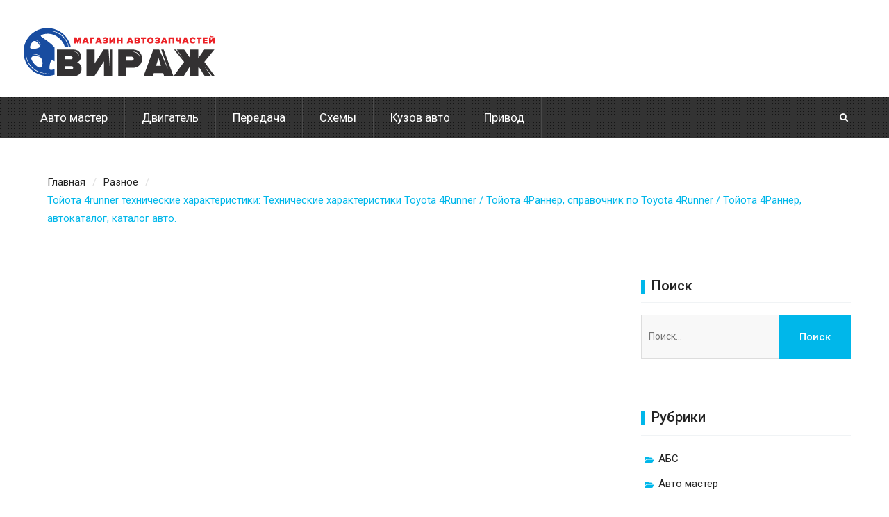

--- FILE ---
content_type: text/html
request_url: https://auto-virage.ru/raznoe-2/tojota-4runner-texnicheskie-xarakteristiki-texnicheskie-xarakteristiki-toyota-4runner-tojota-4ranner-spravochnik-po-toyota-4runner-tojota-4ranner-avtokatalog-katalog-avto.html
body_size: 59239
content:
<!DOCTYPE html><html lang="ru-RU" prefix="og: http://ogp.me/ns#"><head><meta charset="UTF-8"><meta name="viewport" content="width=device-width, initial-scale=1"><script src="/cdn-cgi/scripts/7d0fa10a/cloudflare-static/rocket-loader.min.js" data-cf-settings="a464fbfa344848f8aa22baf2-|49" type="b70cf8e7b5ea14f1db0bfe7c-text/javascript"></script><script src="/cdn-cgi/scripts/7d0fa10a/cloudflare-static/rocket-loader.min.js" data-cf-settings="b70cf8e7b5ea14f1db0bfe7c-|49"></script><link rel="stylesheet" media="print" onload="this.onload=null;this.media='all';" id="ao_optimized_gfonts" href="https://fonts.googleapis.com/css?family=Roboto%3A400italic%2C700italic%2C300%2C400%2C500%2C600%2C700&amp;display=swap"><link rel="profile" href="https://gmpg.org/xfn/11"><link rel="pingback" href="https://auto-virage.ru/xmlrpc.php"><style media="all">img:is([sizes="auto" i],[sizes^="auto," i]){contain-intrinsic-size:3000px 1500px}
/*! This file is auto-generated */
.wp-block-button__link{color:#fff;background-color:#32373c;border-radius:9999px;box-shadow:none;text-decoration:none;padding:calc(.667em + 2px) calc(1.333em + 2px);font-size:1.125em}.wp-block-file__button{background:#32373c;color:#fff;text-decoration:none}.wp-pagenavi{clear:both}.wp-pagenavi a,.wp-pagenavi span{text-decoration:none;border:1px solid #bfbfbf;padding:3px 5px;margin:2px}.wp-pagenavi a:hover,.wp-pagenavi span.current{border-color:#000}.wp-pagenavi span.current{font-weight:700}@font-face{font-family:ez-toc-icomoon;src:url(//auto-virage.ru/wp-content/plugins/easy-table-of-contents/vendor/icomoon/fonts/ez-toc-icomoon.eot?-5j7dhv);src:url(//auto-virage.ru/wp-content/plugins/easy-table-of-contents/vendor/icomoon/fonts/ez-toc-icomoon.eot?#iefix-5j7dhv) format('embedded-opentype'),url(//auto-virage.ru/wp-content/plugins/easy-table-of-contents/vendor/icomoon/fonts/ez-toc-icomoon.ttf?-5j7dhv) format('truetype'),url(//auto-virage.ru/wp-content/plugins/easy-table-of-contents/vendor/icomoon/fonts/ez-toc-icomoon.woff?-5j7dhv) format('woff'),url(//auto-virage.ru/wp-content/plugins/easy-table-of-contents/vendor/icomoon/fonts/ez-toc-icomoon.svg?-5j7dhv#ez-toc-icomoon) format('svg');font-weight:400;font-style:normal}#ez-toc-container{background:#f9f9f9;border:1px solid #aaa;border-radius:4px;-webkit-box-shadow:0 1px 1px rgba(0,0,0,.05);box-shadow:0 1px 1px rgba(0,0,0,.05);display:table;margin-bottom:1em;padding:10px;position:relative;width:auto}.ez-toc-widget-container{position:relative;white-space:nowrap}#ez-toc-container.ez-toc-light-blue{background:#edf6ff}#ez-toc-container.ez-toc-white{background:#fff}#ez-toc-container.ez-toc-black{background:#000}#ez-toc-container.ez-toc-transparent{background:0 0}.ez-toc-widget-container ul.ez-toc-list{padding:0 10px}#ez-toc-container ul ul,.ez-toc div.ez-toc-widget-container ul ul{margin-left:1.5em}#ez-toc-container li,#ez-toc-container ul{padding:0}#ez-toc-container li,#ez-toc-container ul,#ez-toc-container ul li,.ez-toc-widget-container,.ez-toc-widget-container li{background:0 0;list-style:none;line-height:1.6;margin:0;overflow:hidden;z-index:1}.btn.active,.ez-toc-btn,.ez-toc-btn-default.active,.ez-toc-btn-default:active,.ez-toc-btn:active{background-image:none}#ez-toc-container p.ez-toc-title{text-align:left;line-height:1.45;margin:0;padding:0}.ez-toc-title-container{display:table;width:100%}.ez-toc-title,.ez-toc-title-toggle{display:table-cell;text-align:left;vertical-align:middle}#ez-toc-container.ez-toc-black p.ez-toc-title{color:#fff}#ez-toc-container div.ez-toc-title-container+ul.ez-toc-list{margin-top:1em}.ez-toc-wrap-left{float:left;margin-right:10px}.ez-toc-wrap-right{float:right;margin-left:10px}#ez-toc-container a{color:#444;text-decoration:none;text-shadow:none}#ez-toc-container a:visited{color:#9f9f9f}#ez-toc-container a:hover{text-decoration:underline}#ez-toc-container.ez-toc-black a,#ez-toc-container.ez-toc-black a:visited{color:#fff}#ez-toc-container a.ez-toc-toggle{color:#444}#ez-toc-container.counter-flat ul,#ez-toc-container.counter-hierarchy ul,.ez-toc-widget-container.counter-flat ul,.ez-toc-widget-container.counter-hierarchy ul{counter-reset:item}#ez-toc-container.counter-numeric li,.ez-toc-widget-container.counter-numeric li{list-style-type:decimal;list-style-position:inside}#ez-toc-container.counter-decimal ul.ez-toc-list li a:before,.ez-toc-widget-container.counter-decimal ul.ez-toc-list li a:before{content:counters(item,".") ". ";counter-increment:item}#ez-toc-container.counter-roman li a:before,.ez-toc-widget-container.counter-roman ul.ez-toc-list li a:before{content:counters(item,".",upper-roman) ". ";counter-increment:item}.ez-toc-widget-container ul.ez-toc-list li:before{content:' ';position:absolute;left:0;right:0;height:30px;line-height:30px;z-index:-1}.ez-toc-widget-container ul.ez-toc-list li.active:before{background-color:#ededed}.ez-toc-widget-container li.active>a{font-weight:900}.ez-toc-btn{display:inline-block;padding:6px 12px;margin-bottom:0;font-size:14px;font-weight:400;line-height:1.428571429;text-align:center;white-space:nowrap;vertical-align:middle;cursor:pointer;border:1px solid transparent;border-radius:4px;-webkit-user-select:none;-moz-user-select:none;-ms-user-select:none;-o-user-select:none;user-select:none}.ez-toc-btn:focus{outline:#333 dotted thin;outline:-webkit-focus-ring-color auto 5px;outline-offset:-2px}.ez-toc-btn:focus,.ez-toc-btn:hover{color:#333;text-decoration:none}.ez-toc-btn.active,.ez-toc-btn:active{background-image:none;outline:0;-webkit-box-shadow:inset 0 3px 5px rgba(0,0,0,.125);box-shadow:inset 0 3px 5px rgba(0,0,0,.125)}.ez-toc-btn-default{color:#333;background-color:#fff;-webkit-box-shadow:inset 0 1px 0 rgba(255,255,255,.15),0 1px 1px rgba(0,0,0,.075);box-shadow:inset 0 1px 0 rgba(255,255,255,.15),0 1px 1px rgba(0,0,0,.075)}.ez-toc-btn-default.active,.ez-toc-btn-default:active,.ez-toc-btn-default:focus,.ez-toc-btn-default:hover{color:#333;background-color:#ebebeb;border-color:#adadad}.ez-toc-btn-sm,.ez-toc-btn-xs{padding:5px 10px;font-size:12px;line-height:1.5;border-radius:3px}.ez-toc-glyphicon,[class*=ez-toc-icon-]{font-style:normal;font-weight:400;line-height:1;-webkit-font-smoothing:antialiased;-moz-osx-font-smoothing:grayscale}.ez-toc-btn-xs{padding:1px 5px}.ez-toc-btn-default:active{-webkit-box-shadow:inset 0 3px 5px rgba(0,0,0,.125);box-shadow:inset 0 3px 5px rgba(0,0,0,.125)}.ez-toc-btn-default{text-shadow:0 1px 0 #fff;background-image:-webkit-gradient(linear,left 0,left 100%,from(#fff),to(#e0e0e0));background-image:-webkit-linear-gradient(top,#fff 0,#e0e0e0 100%);background-image:-moz-linear-gradient(top,#fff 0,#e0e0e0 100%);background-image:linear-gradient(to bottom,#fff 0,#e0e0e0 100%);background-repeat:repeat-x;border-color:#ccc;filter:progid:DXImageTransform.Microsoft.gradient(startColorstr='#ffffffff',endColorstr='#ffe0e0e0',GradientType=0);filter:progid:DXImageTransform.Microsoft.gradient(enabled=false)}.ez-toc-btn-default:focus,.ez-toc-btn-default:hover{background-color:#e0e0e0;background-position:0 -15px}.ez-toc-btn-default.active,.ez-toc-btn-default:active{background-color:#e0e0e0;border-color:#dbdbdb}.ez-toc-pull-right{float:right!important;margin-left:10px}.ez-toc-glyphicon{position:relative;top:1px;display:inline-block;font-family:'Glyphicons Halflings'}.ez-toc-glyphicon:empty{width:1em}.ez-toc-toggle i.ez-toc-glyphicon{font-size:16px;margin-left:2px}[class*=ez-toc-icon-]{font-family:ez-toc-icomoon!important;speak:none;font-variant:normal;text-transform:none}.ez-toc-icon-toggle:before{content:"\e87a"}div#ez-toc-container p.ez-toc-title{font-size:120%}div#ez-toc-container p.ez-toc-title{font-weight:500}div#ez-toc-container ul li{font-size:95%}
/*!
 * Font Awesome Free 5.8.1 by @fontawesome - https://fontawesome.com
 * License - https://fontawesome.com/license/free (Icons: CC BY 4.0, Fonts: SIL OFL 1.1, Code: MIT License)
 */
.fa,.fab,.fal,.far,.fas{-moz-osx-font-smoothing:grayscale;-webkit-font-smoothing:antialiased;display:inline-block;font-style:normal;font-variant:normal;text-rendering:auto;line-height:1}.fa-lg{font-size:1.33333em;line-height:.75em;vertical-align:-.0667em}.fa-xs{font-size:.75em}.fa-sm{font-size:.875em}.fa-1x{font-size:1em}.fa-2x{font-size:2em}.fa-3x{font-size:3em}.fa-4x{font-size:4em}.fa-5x{font-size:5em}.fa-6x{font-size:6em}.fa-7x{font-size:7em}.fa-8x{font-size:8em}.fa-9x{font-size:9em}.fa-10x{font-size:10em}.fa-fw{text-align:center;width:1.25em}.fa-ul{list-style-type:none;margin-left:2.5em;padding-left:0}.fa-ul>li{position:relative}.fa-li{left:-2em;position:absolute;text-align:center;width:2em;line-height:inherit}.fa-border{border:.08em solid #eee;border-radius:.1em;padding:.2em .25em .15em}.fa-pull-left{float:left}.fa-pull-right{float:right}.fa.fa-pull-left,.fab.fa-pull-left,.fal.fa-pull-left,.far.fa-pull-left,.fas.fa-pull-left{margin-right:.3em}.fa.fa-pull-right,.fab.fa-pull-right,.fal.fa-pull-right,.far.fa-pull-right,.fas.fa-pull-right{margin-left:.3em}.fa-spin{animation:fa-spin 2s infinite linear}.fa-pulse{animation:fa-spin 1s infinite steps(8)}@keyframes fa-spin{0%{transform:rotate(0deg)}to{transform:rotate(1turn)}}.fa-rotate-90{-ms-filter:"progid:DXImageTransform.Microsoft.BasicImage(rotation=1)";transform:rotate(90deg)}.fa-rotate-180{-ms-filter:"progid:DXImageTransform.Microsoft.BasicImage(rotation=2)";transform:rotate(180deg)}.fa-rotate-270{-ms-filter:"progid:DXImageTransform.Microsoft.BasicImage(rotation=3)";transform:rotate(270deg)}.fa-flip-horizontal{-ms-filter:"progid:DXImageTransform.Microsoft.BasicImage(rotation=0, mirror=1)";transform:scaleX(-1)}.fa-flip-vertical{transform:scaleY(-1)}.fa-flip-both,.fa-flip-horizontal.fa-flip-vertical,.fa-flip-vertical{-ms-filter:"progid:DXImageTransform.Microsoft.BasicImage(rotation=2, mirror=1)"}.fa-flip-both,.fa-flip-horizontal.fa-flip-vertical{transform:scale(-1)}:root .fa-flip-both,:root .fa-flip-horizontal,:root .fa-flip-vertical,:root .fa-rotate-90,:root .fa-rotate-180,:root .fa-rotate-270{filter:none}.fa-stack{display:inline-block;height:2em;line-height:2em;position:relative;vertical-align:middle;width:2.5em}.fa-stack-1x,.fa-stack-2x{left:0;position:absolute;text-align:center;width:100%}.fa-stack-1x{line-height:inherit}.fa-stack-2x{font-size:2em}.fa-inverse{color:#fff}.fa-500px:before{content:"\f26e"}.fa-accessible-icon:before{content:"\f368"}.fa-accusoft:before{content:"\f369"}.fa-acquisitions-incorporated:before{content:"\f6af"}.fa-ad:before{content:"\f641"}.fa-address-book:before{content:"\f2b9"}.fa-address-card:before{content:"\f2bb"}.fa-adjust:before{content:"\f042"}.fa-adn:before{content:"\f170"}.fa-adobe:before{content:"\f778"}.fa-adversal:before{content:"\f36a"}.fa-affiliatetheme:before{content:"\f36b"}.fa-air-freshener:before{content:"\f5d0"}.fa-airbnb:before{content:"\f834"}.fa-algolia:before{content:"\f36c"}.fa-align-center:before{content:"\f037"}.fa-align-justify:before{content:"\f039"}.fa-align-left:before{content:"\f036"}.fa-align-right:before{content:"\f038"}.fa-alipay:before{content:"\f642"}.fa-allergies:before{content:"\f461"}.fa-amazon:before{content:"\f270"}.fa-amazon-pay:before{content:"\f42c"}.fa-ambulance:before{content:"\f0f9"}.fa-american-sign-language-interpreting:before{content:"\f2a3"}.fa-amilia:before{content:"\f36d"}.fa-anchor:before{content:"\f13d"}.fa-android:before{content:"\f17b"}.fa-angellist:before{content:"\f209"}.fa-angle-double-down:before{content:"\f103"}.fa-angle-double-left:before{content:"\f100"}.fa-angle-double-right:before{content:"\f101"}.fa-angle-double-up:before{content:"\f102"}.fa-angle-down:before{content:"\f107"}.fa-angle-left:before{content:"\f104"}.fa-angle-right:before{content:"\f105"}.fa-angle-up:before{content:"\f106"}.fa-angry:before{content:"\f556"}.fa-angrycreative:before{content:"\f36e"}.fa-angular:before{content:"\f420"}.fa-ankh:before{content:"\f644"}.fa-app-store:before{content:"\f36f"}.fa-app-store-ios:before{content:"\f370"}.fa-apper:before{content:"\f371"}.fa-apple:before{content:"\f179"}.fa-apple-alt:before{content:"\f5d1"}.fa-apple-pay:before{content:"\f415"}.fa-archive:before{content:"\f187"}.fa-archway:before{content:"\f557"}.fa-arrow-alt-circle-down:before{content:"\f358"}.fa-arrow-alt-circle-left:before{content:"\f359"}.fa-arrow-alt-circle-right:before{content:"\f35a"}.fa-arrow-alt-circle-up:before{content:"\f35b"}.fa-arrow-circle-down:before{content:"\f0ab"}.fa-arrow-circle-left:before{content:"\f0a8"}.fa-arrow-circle-right:before{content:"\f0a9"}.fa-arrow-circle-up:before{content:"\f0aa"}.fa-arrow-down:before{content:"\f063"}.fa-arrow-left:before{content:"\f060"}.fa-arrow-right:before{content:"\f061"}.fa-arrow-up:before{content:"\f062"}.fa-arrows-alt:before{content:"\f0b2"}.fa-arrows-alt-h:before{content:"\f337"}.fa-arrows-alt-v:before{content:"\f338"}.fa-artstation:before{content:"\f77a"}.fa-assistive-listening-systems:before{content:"\f2a2"}.fa-asterisk:before{content:"\f069"}.fa-asymmetrik:before{content:"\f372"}.fa-at:before{content:"\f1fa"}.fa-atlas:before{content:"\f558"}.fa-atlassian:before{content:"\f77b"}.fa-atom:before{content:"\f5d2"}.fa-audible:before{content:"\f373"}.fa-audio-description:before{content:"\f29e"}.fa-autoprefixer:before{content:"\f41c"}.fa-avianex:before{content:"\f374"}.fa-aviato:before{content:"\f421"}.fa-award:before{content:"\f559"}.fa-aws:before{content:"\f375"}.fa-baby:before{content:"\f77c"}.fa-baby-carriage:before{content:"\f77d"}.fa-backspace:before{content:"\f55a"}.fa-backward:before{content:"\f04a"}.fa-bacon:before{content:"\f7e5"}.fa-balance-scale:before{content:"\f24e"}.fa-ban:before{content:"\f05e"}.fa-band-aid:before{content:"\f462"}.fa-bandcamp:before{content:"\f2d5"}.fa-barcode:before{content:"\f02a"}.fa-bars:before{content:"\f0c9"}.fa-baseball-ball:before{content:"\f433"}.fa-basketball-ball:before{content:"\f434"}.fa-bath:before{content:"\f2cd"}.fa-battery-empty:before{content:"\f244"}.fa-battery-full:before{content:"\f240"}.fa-battery-half:before{content:"\f242"}.fa-battery-quarter:before{content:"\f243"}.fa-battery-three-quarters:before{content:"\f241"}.fa-battle-net:before{content:"\f835"}.fa-bed:before{content:"\f236"}.fa-beer:before{content:"\f0fc"}.fa-behance:before{content:"\f1b4"}.fa-behance-square:before{content:"\f1b5"}.fa-bell:before{content:"\f0f3"}.fa-bell-slash:before{content:"\f1f6"}.fa-bezier-curve:before{content:"\f55b"}.fa-bible:before{content:"\f647"}.fa-bicycle:before{content:"\f206"}.fa-bimobject:before{content:"\f378"}.fa-binoculars:before{content:"\f1e5"}.fa-biohazard:before{content:"\f780"}.fa-birthday-cake:before{content:"\f1fd"}.fa-bitbucket:before{content:"\f171"}.fa-bitcoin:before{content:"\f379"}.fa-bity:before{content:"\f37a"}.fa-black-tie:before{content:"\f27e"}.fa-blackberry:before{content:"\f37b"}.fa-blender:before{content:"\f517"}.fa-blender-phone:before{content:"\f6b6"}.fa-blind:before{content:"\f29d"}.fa-blog:before{content:"\f781"}.fa-blogger:before{content:"\f37c"}.fa-blogger-b:before{content:"\f37d"}.fa-bluetooth:before{content:"\f293"}.fa-bluetooth-b:before{content:"\f294"}.fa-bold:before{content:"\f032"}.fa-bolt:before{content:"\f0e7"}.fa-bomb:before{content:"\f1e2"}.fa-bone:before{content:"\f5d7"}.fa-bong:before{content:"\f55c"}.fa-book:before{content:"\f02d"}.fa-book-dead:before{content:"\f6b7"}.fa-book-medical:before{content:"\f7e6"}.fa-book-open:before{content:"\f518"}.fa-book-reader:before{content:"\f5da"}.fa-bookmark:before{content:"\f02e"}.fa-bootstrap:before{content:"\f836"}.fa-bowling-ball:before{content:"\f436"}.fa-box:before{content:"\f466"}.fa-box-open:before{content:"\f49e"}.fa-boxes:before{content:"\f468"}.fa-braille:before{content:"\f2a1"}.fa-brain:before{content:"\f5dc"}.fa-bread-slice:before{content:"\f7ec"}.fa-briefcase:before{content:"\f0b1"}.fa-briefcase-medical:before{content:"\f469"}.fa-broadcast-tower:before{content:"\f519"}.fa-broom:before{content:"\f51a"}.fa-brush:before{content:"\f55d"}.fa-btc:before{content:"\f15a"}.fa-buffer:before{content:"\f837"}.fa-bug:before{content:"\f188"}.fa-building:before{content:"\f1ad"}.fa-bullhorn:before{content:"\f0a1"}.fa-bullseye:before{content:"\f140"}.fa-burn:before{content:"\f46a"}.fa-buromobelexperte:before{content:"\f37f"}.fa-bus:before{content:"\f207"}.fa-bus-alt:before{content:"\f55e"}.fa-business-time:before{content:"\f64a"}.fa-buysellads:before{content:"\f20d"}.fa-calculator:before{content:"\f1ec"}.fa-calendar:before{content:"\f133"}.fa-calendar-alt:before{content:"\f073"}.fa-calendar-check:before{content:"\f274"}.fa-calendar-day:before{content:"\f783"}.fa-calendar-minus:before{content:"\f272"}.fa-calendar-plus:before{content:"\f271"}.fa-calendar-times:before{content:"\f273"}.fa-calendar-week:before{content:"\f784"}.fa-camera:before{content:"\f030"}.fa-camera-retro:before{content:"\f083"}.fa-campground:before{content:"\f6bb"}.fa-canadian-maple-leaf:before{content:"\f785"}.fa-candy-cane:before{content:"\f786"}.fa-cannabis:before{content:"\f55f"}.fa-capsules:before{content:"\f46b"}.fa-car:before{content:"\f1b9"}.fa-car-alt:before{content:"\f5de"}.fa-car-battery:before{content:"\f5df"}.fa-car-crash:before{content:"\f5e1"}.fa-car-side:before{content:"\f5e4"}.fa-caret-down:before{content:"\f0d7"}.fa-caret-left:before{content:"\f0d9"}.fa-caret-right:before{content:"\f0da"}.fa-caret-square-down:before{content:"\f150"}.fa-caret-square-left:before{content:"\f191"}.fa-caret-square-right:before{content:"\f152"}.fa-caret-square-up:before{content:"\f151"}.fa-caret-up:before{content:"\f0d8"}.fa-carrot:before{content:"\f787"}.fa-cart-arrow-down:before{content:"\f218"}.fa-cart-plus:before{content:"\f217"}.fa-cash-register:before{content:"\f788"}.fa-cat:before{content:"\f6be"}.fa-cc-amazon-pay:before{content:"\f42d"}.fa-cc-amex:before{content:"\f1f3"}.fa-cc-apple-pay:before{content:"\f416"}.fa-cc-diners-club:before{content:"\f24c"}.fa-cc-discover:before{content:"\f1f2"}.fa-cc-jcb:before{content:"\f24b"}.fa-cc-mastercard:before{content:"\f1f1"}.fa-cc-paypal:before{content:"\f1f4"}.fa-cc-stripe:before{content:"\f1f5"}.fa-cc-visa:before{content:"\f1f0"}.fa-centercode:before{content:"\f380"}.fa-centos:before{content:"\f789"}.fa-certificate:before{content:"\f0a3"}.fa-chair:before{content:"\f6c0"}.fa-chalkboard:before{content:"\f51b"}.fa-chalkboard-teacher:before{content:"\f51c"}.fa-charging-station:before{content:"\f5e7"}.fa-chart-area:before{content:"\f1fe"}.fa-chart-bar:before{content:"\f080"}.fa-chart-line:before{content:"\f201"}.fa-chart-pie:before{content:"\f200"}.fa-check:before{content:"\f00c"}.fa-check-circle:before{content:"\f058"}.fa-check-double:before{content:"\f560"}.fa-check-square:before{content:"\f14a"}.fa-cheese:before{content:"\f7ef"}.fa-chess:before{content:"\f439"}.fa-chess-bishop:before{content:"\f43a"}.fa-chess-board:before{content:"\f43c"}.fa-chess-king:before{content:"\f43f"}.fa-chess-knight:before{content:"\f441"}.fa-chess-pawn:before{content:"\f443"}.fa-chess-queen:before{content:"\f445"}.fa-chess-rook:before{content:"\f447"}.fa-chevron-circle-down:before{content:"\f13a"}.fa-chevron-circle-left:before{content:"\f137"}.fa-chevron-circle-right:before{content:"\f138"}.fa-chevron-circle-up:before{content:"\f139"}.fa-chevron-down:before{content:"\f078"}.fa-chevron-left:before{content:"\f053"}.fa-chevron-right:before{content:"\f054"}.fa-chevron-up:before{content:"\f077"}.fa-child:before{content:"\f1ae"}.fa-chrome:before{content:"\f268"}.fa-chromecast:before{content:"\f838"}.fa-church:before{content:"\f51d"}.fa-circle:before{content:"\f111"}.fa-circle-notch:before{content:"\f1ce"}.fa-city:before{content:"\f64f"}.fa-clinic-medical:before{content:"\f7f2"}.fa-clipboard:before{content:"\f328"}.fa-clipboard-check:before{content:"\f46c"}.fa-clipboard-list:before{content:"\f46d"}.fa-clock:before{content:"\f017"}.fa-clone:before{content:"\f24d"}.fa-closed-captioning:before{content:"\f20a"}.fa-cloud:before{content:"\f0c2"}.fa-cloud-download-alt:before{content:"\f381"}.fa-cloud-meatball:before{content:"\f73b"}.fa-cloud-moon:before{content:"\f6c3"}.fa-cloud-moon-rain:before{content:"\f73c"}.fa-cloud-rain:before{content:"\f73d"}.fa-cloud-showers-heavy:before{content:"\f740"}.fa-cloud-sun:before{content:"\f6c4"}.fa-cloud-sun-rain:before{content:"\f743"}.fa-cloud-upload-alt:before{content:"\f382"}.fa-cloudscale:before{content:"\f383"}.fa-cloudsmith:before{content:"\f384"}.fa-cloudversify:before{content:"\f385"}.fa-cocktail:before{content:"\f561"}.fa-code:before{content:"\f121"}.fa-code-branch:before{content:"\f126"}.fa-codepen:before{content:"\f1cb"}.fa-codiepie:before{content:"\f284"}.fa-coffee:before{content:"\f0f4"}.fa-cog:before{content:"\f013"}.fa-cogs:before{content:"\f085"}.fa-coins:before{content:"\f51e"}.fa-columns:before{content:"\f0db"}.fa-comment:before{content:"\f075"}.fa-comment-alt:before{content:"\f27a"}.fa-comment-dollar:before{content:"\f651"}.fa-comment-dots:before{content:"\f4ad"}.fa-comment-medical:before{content:"\f7f5"}.fa-comment-slash:before{content:"\f4b3"}.fa-comments:before{content:"\f086"}.fa-comments-dollar:before{content:"\f653"}.fa-compact-disc:before{content:"\f51f"}.fa-compass:before{content:"\f14e"}.fa-compress:before{content:"\f066"}.fa-compress-arrows-alt:before{content:"\f78c"}.fa-concierge-bell:before{content:"\f562"}.fa-confluence:before{content:"\f78d"}.fa-connectdevelop:before{content:"\f20e"}.fa-contao:before{content:"\f26d"}.fa-cookie:before{content:"\f563"}.fa-cookie-bite:before{content:"\f564"}.fa-copy:before{content:"\f0c5"}.fa-copyright:before{content:"\f1f9"}.fa-couch:before{content:"\f4b8"}.fa-cpanel:before{content:"\f388"}.fa-creative-commons:before{content:"\f25e"}.fa-creative-commons-by:before{content:"\f4e7"}.fa-creative-commons-nc:before{content:"\f4e8"}.fa-creative-commons-nc-eu:before{content:"\f4e9"}.fa-creative-commons-nc-jp:before{content:"\f4ea"}.fa-creative-commons-nd:before{content:"\f4eb"}.fa-creative-commons-pd:before{content:"\f4ec"}.fa-creative-commons-pd-alt:before{content:"\f4ed"}.fa-creative-commons-remix:before{content:"\f4ee"}.fa-creative-commons-sa:before{content:"\f4ef"}.fa-creative-commons-sampling:before{content:"\f4f0"}.fa-creative-commons-sampling-plus:before{content:"\f4f1"}.fa-creative-commons-share:before{content:"\f4f2"}.fa-creative-commons-zero:before{content:"\f4f3"}.fa-credit-card:before{content:"\f09d"}.fa-critical-role:before{content:"\f6c9"}.fa-crop:before{content:"\f125"}.fa-crop-alt:before{content:"\f565"}.fa-cross:before{content:"\f654"}.fa-crosshairs:before{content:"\f05b"}.fa-crow:before{content:"\f520"}.fa-crown:before{content:"\f521"}.fa-crutch:before{content:"\f7f7"}.fa-css3:before{content:"\f13c"}.fa-css3-alt:before{content:"\f38b"}.fa-cube:before{content:"\f1b2"}.fa-cubes:before{content:"\f1b3"}.fa-cut:before{content:"\f0c4"}.fa-cuttlefish:before{content:"\f38c"}.fa-d-and-d:before{content:"\f38d"}.fa-d-and-d-beyond:before{content:"\f6ca"}.fa-dashcube:before{content:"\f210"}.fa-database:before{content:"\f1c0"}.fa-deaf:before{content:"\f2a4"}.fa-delicious:before{content:"\f1a5"}.fa-democrat:before{content:"\f747"}.fa-deploydog:before{content:"\f38e"}.fa-deskpro:before{content:"\f38f"}.fa-desktop:before{content:"\f108"}.fa-dev:before{content:"\f6cc"}.fa-deviantart:before{content:"\f1bd"}.fa-dharmachakra:before{content:"\f655"}.fa-dhl:before{content:"\f790"}.fa-diagnoses:before{content:"\f470"}.fa-diaspora:before{content:"\f791"}.fa-dice:before{content:"\f522"}.fa-dice-d20:before{content:"\f6cf"}.fa-dice-d6:before{content:"\f6d1"}.fa-dice-five:before{content:"\f523"}.fa-dice-four:before{content:"\f524"}.fa-dice-one:before{content:"\f525"}.fa-dice-six:before{content:"\f526"}.fa-dice-three:before{content:"\f527"}.fa-dice-two:before{content:"\f528"}.fa-digg:before{content:"\f1a6"}.fa-digital-ocean:before{content:"\f391"}.fa-digital-tachograph:before{content:"\f566"}.fa-directions:before{content:"\f5eb"}.fa-discord:before{content:"\f392"}.fa-discourse:before{content:"\f393"}.fa-divide:before{content:"\f529"}.fa-dizzy:before{content:"\f567"}.fa-dna:before{content:"\f471"}.fa-dochub:before{content:"\f394"}.fa-docker:before{content:"\f395"}.fa-dog:before{content:"\f6d3"}.fa-dollar-sign:before{content:"\f155"}.fa-dolly:before{content:"\f472"}.fa-dolly-flatbed:before{content:"\f474"}.fa-donate:before{content:"\f4b9"}.fa-door-closed:before{content:"\f52a"}.fa-door-open:before{content:"\f52b"}.fa-dot-circle:before{content:"\f192"}.fa-dove:before{content:"\f4ba"}.fa-download:before{content:"\f019"}.fa-draft2digital:before{content:"\f396"}.fa-drafting-compass:before{content:"\f568"}.fa-dragon:before{content:"\f6d5"}.fa-draw-polygon:before{content:"\f5ee"}.fa-dribbble:before{content:"\f17d"}.fa-dribbble-square:before{content:"\f397"}.fa-dropbox:before{content:"\f16b"}.fa-drum:before{content:"\f569"}.fa-drum-steelpan:before{content:"\f56a"}.fa-drumstick-bite:before{content:"\f6d7"}.fa-drupal:before{content:"\f1a9"}.fa-dumbbell:before{content:"\f44b"}.fa-dumpster:before{content:"\f793"}.fa-dumpster-fire:before{content:"\f794"}.fa-dungeon:before{content:"\f6d9"}.fa-dyalog:before{content:"\f399"}.fa-earlybirds:before{content:"\f39a"}.fa-ebay:before{content:"\f4f4"}.fa-edge:before{content:"\f282"}.fa-edit:before{content:"\f044"}.fa-egg:before{content:"\f7fb"}.fa-eject:before{content:"\f052"}.fa-elementor:before{content:"\f430"}.fa-ellipsis-h:before{content:"\f141"}.fa-ellipsis-v:before{content:"\f142"}.fa-ello:before{content:"\f5f1"}.fa-ember:before{content:"\f423"}.fa-empire:before{content:"\f1d1"}.fa-envelope:before{content:"\f0e0"}.fa-envelope-open:before{content:"\f2b6"}.fa-envelope-open-text:before{content:"\f658"}.fa-envelope-square:before{content:"\f199"}.fa-envira:before{content:"\f299"}.fa-equals:before{content:"\f52c"}.fa-eraser:before{content:"\f12d"}.fa-erlang:before{content:"\f39d"}.fa-ethereum:before{content:"\f42e"}.fa-ethernet:before{content:"\f796"}.fa-etsy:before{content:"\f2d7"}.fa-euro-sign:before{content:"\f153"}.fa-evernote:before{content:"\f839"}.fa-exchange-alt:before{content:"\f362"}.fa-exclamation:before{content:"\f12a"}.fa-exclamation-circle:before{content:"\f06a"}.fa-exclamation-triangle:before{content:"\f071"}.fa-expand:before{content:"\f065"}.fa-expand-arrows-alt:before{content:"\f31e"}.fa-expeditedssl:before{content:"\f23e"}.fa-external-link-alt:before{content:"\f35d"}.fa-external-link-square-alt:before{content:"\f360"}.fa-eye:before{content:"\f06e"}.fa-eye-dropper:before{content:"\f1fb"}.fa-eye-slash:before{content:"\f070"}.fa-facebook:before{content:"\f09a"}.fa-facebook-f:before{content:"\f39e"}.fa-facebook-messenger:before{content:"\f39f"}.fa-facebook-square:before{content:"\f082"}.fa-fantasy-flight-games:before{content:"\f6dc"}.fa-fast-backward:before{content:"\f049"}.fa-fast-forward:before{content:"\f050"}.fa-fax:before{content:"\f1ac"}.fa-feather:before{content:"\f52d"}.fa-feather-alt:before{content:"\f56b"}.fa-fedex:before{content:"\f797"}.fa-fedora:before{content:"\f798"}.fa-female:before{content:"\f182"}.fa-fighter-jet:before{content:"\f0fb"}.fa-figma:before{content:"\f799"}.fa-file:before{content:"\f15b"}.fa-file-alt:before{content:"\f15c"}.fa-file-archive:before{content:"\f1c6"}.fa-file-audio:before{content:"\f1c7"}.fa-file-code:before{content:"\f1c9"}.fa-file-contract:before{content:"\f56c"}.fa-file-csv:before{content:"\f6dd"}.fa-file-download:before{content:"\f56d"}.fa-file-excel:before{content:"\f1c3"}.fa-file-export:before{content:"\f56e"}.fa-file-image:before{content:"\f1c5"}.fa-file-import:before{content:"\f56f"}.fa-file-invoice:before{content:"\f570"}.fa-file-invoice-dollar:before{content:"\f571"}.fa-file-medical:before{content:"\f477"}.fa-file-medical-alt:before{content:"\f478"}.fa-file-pdf:before{content:"\f1c1"}.fa-file-powerpoint:before{content:"\f1c4"}.fa-file-prescription:before{content:"\f572"}.fa-file-signature:before{content:"\f573"}.fa-file-upload:before{content:"\f574"}.fa-file-video:before{content:"\f1c8"}.fa-file-word:before{content:"\f1c2"}.fa-fill:before{content:"\f575"}.fa-fill-drip:before{content:"\f576"}.fa-film:before{content:"\f008"}.fa-filter:before{content:"\f0b0"}.fa-fingerprint:before{content:"\f577"}.fa-fire:before{content:"\f06d"}.fa-fire-alt:before{content:"\f7e4"}.fa-fire-extinguisher:before{content:"\f134"}.fa-firefox:before{content:"\f269"}.fa-first-aid:before{content:"\f479"}.fa-first-order:before{content:"\f2b0"}.fa-first-order-alt:before{content:"\f50a"}.fa-firstdraft:before{content:"\f3a1"}.fa-fish:before{content:"\f578"}.fa-fist-raised:before{content:"\f6de"}.fa-flag:before{content:"\f024"}.fa-flag-checkered:before{content:"\f11e"}.fa-flag-usa:before{content:"\f74d"}.fa-flask:before{content:"\f0c3"}.fa-flickr:before{content:"\f16e"}.fa-flipboard:before{content:"\f44d"}.fa-flushed:before{content:"\f579"}.fa-fly:before{content:"\f417"}.fa-folder:before{content:"\f07b"}.fa-folder-minus:before{content:"\f65d"}.fa-folder-open:before{content:"\f07c"}.fa-folder-plus:before{content:"\f65e"}.fa-font:before{content:"\f031"}.fa-font-awesome:before{content:"\f2b4"}.fa-font-awesome-alt:before{content:"\f35c"}.fa-font-awesome-flag:before{content:"\f425"}.fa-font-awesome-logo-full:before{content:"\f4e6"}.fa-fonticons:before{content:"\f280"}.fa-fonticons-fi:before{content:"\f3a2"}.fa-football-ball:before{content:"\f44e"}.fa-fort-awesome:before{content:"\f286"}.fa-fort-awesome-alt:before{content:"\f3a3"}.fa-forumbee:before{content:"\f211"}.fa-forward:before{content:"\f04e"}.fa-foursquare:before{content:"\f180"}.fa-free-code-camp:before{content:"\f2c5"}.fa-freebsd:before{content:"\f3a4"}.fa-frog:before{content:"\f52e"}.fa-frown:before{content:"\f119"}.fa-frown-open:before{content:"\f57a"}.fa-fulcrum:before{content:"\f50b"}.fa-funnel-dollar:before{content:"\f662"}.fa-futbol:before{content:"\f1e3"}.fa-galactic-republic:before{content:"\f50c"}.fa-galactic-senate:before{content:"\f50d"}.fa-gamepad:before{content:"\f11b"}.fa-gas-pump:before{content:"\f52f"}.fa-gavel:before{content:"\f0e3"}.fa-gem:before{content:"\f3a5"}.fa-genderless:before{content:"\f22d"}.fa-get-pocket:before{content:"\f265"}.fa-gg:before{content:"\f260"}.fa-gg-circle:before{content:"\f261"}.fa-ghost:before{content:"\f6e2"}.fa-gift:before{content:"\f06b"}.fa-gifts:before{content:"\f79c"}.fa-git:before{content:"\f1d3"}.fa-git-square:before{content:"\f1d2"}.fa-github:before{content:"\f09b"}.fa-github-alt:before{content:"\f113"}.fa-github-square:before{content:"\f092"}.fa-gitkraken:before{content:"\f3a6"}.fa-gitlab:before{content:"\f296"}.fa-gitter:before{content:"\f426"}.fa-glass-cheers:before{content:"\f79f"}.fa-glass-martini:before{content:"\f000"}.fa-glass-martini-alt:before{content:"\f57b"}.fa-glass-whiskey:before{content:"\f7a0"}.fa-glasses:before{content:"\f530"}.fa-glide:before{content:"\f2a5"}.fa-glide-g:before{content:"\f2a6"}.fa-globe:before{content:"\f0ac"}.fa-globe-africa:before{content:"\f57c"}.fa-globe-americas:before{content:"\f57d"}.fa-globe-asia:before{content:"\f57e"}.fa-globe-europe:before{content:"\f7a2"}.fa-gofore:before{content:"\f3a7"}.fa-golf-ball:before{content:"\f450"}.fa-goodreads:before{content:"\f3a8"}.fa-goodreads-g:before{content:"\f3a9"}.fa-google:before{content:"\f1a0"}.fa-google-drive:before{content:"\f3aa"}.fa-google-play:before{content:"\f3ab"}.fa-google-plus:before{content:"\f2b3"}.fa-google-plus-g:before{content:"\f0d5"}.fa-google-plus-square:before{content:"\f0d4"}.fa-google-wallet:before{content:"\f1ee"}.fa-gopuram:before{content:"\f664"}.fa-graduation-cap:before{content:"\f19d"}.fa-gratipay:before{content:"\f184"}.fa-grav:before{content:"\f2d6"}.fa-greater-than:before{content:"\f531"}.fa-greater-than-equal:before{content:"\f532"}.fa-grimace:before{content:"\f57f"}.fa-grin:before{content:"\f580"}.fa-grin-alt:before{content:"\f581"}.fa-grin-beam:before{content:"\f582"}.fa-grin-beam-sweat:before{content:"\f583"}.fa-grin-hearts:before{content:"\f584"}.fa-grin-squint:before{content:"\f585"}.fa-grin-squint-tears:before{content:"\f586"}.fa-grin-stars:before{content:"\f587"}.fa-grin-tears:before{content:"\f588"}.fa-grin-tongue:before{content:"\f589"}.fa-grin-tongue-squint:before{content:"\f58a"}.fa-grin-tongue-wink:before{content:"\f58b"}.fa-grin-wink:before{content:"\f58c"}.fa-grip-horizontal:before{content:"\f58d"}.fa-grip-lines:before{content:"\f7a4"}.fa-grip-lines-vertical:before{content:"\f7a5"}.fa-grip-vertical:before{content:"\f58e"}.fa-gripfire:before{content:"\f3ac"}.fa-grunt:before{content:"\f3ad"}.fa-guitar:before{content:"\f7a6"}.fa-gulp:before{content:"\f3ae"}.fa-h-square:before{content:"\f0fd"}.fa-hacker-news:before{content:"\f1d4"}.fa-hacker-news-square:before{content:"\f3af"}.fa-hackerrank:before{content:"\f5f7"}.fa-hamburger:before{content:"\f805"}.fa-hammer:before{content:"\f6e3"}.fa-hamsa:before{content:"\f665"}.fa-hand-holding:before{content:"\f4bd"}.fa-hand-holding-heart:before{content:"\f4be"}.fa-hand-holding-usd:before{content:"\f4c0"}.fa-hand-lizard:before{content:"\f258"}.fa-hand-middle-finger:before{content:"\f806"}.fa-hand-paper:before{content:"\f256"}.fa-hand-peace:before{content:"\f25b"}.fa-hand-point-down:before{content:"\f0a7"}.fa-hand-point-left:before{content:"\f0a5"}.fa-hand-point-right:before{content:"\f0a4"}.fa-hand-point-up:before{content:"\f0a6"}.fa-hand-pointer:before{content:"\f25a"}.fa-hand-rock:before{content:"\f255"}.fa-hand-scissors:before{content:"\f257"}.fa-hand-spock:before{content:"\f259"}.fa-hands:before{content:"\f4c2"}.fa-hands-helping:before{content:"\f4c4"}.fa-handshake:before{content:"\f2b5"}.fa-hanukiah:before{content:"\f6e6"}.fa-hard-hat:before{content:"\f807"}.fa-hashtag:before{content:"\f292"}.fa-hat-wizard:before{content:"\f6e8"}.fa-haykal:before{content:"\f666"}.fa-hdd:before{content:"\f0a0"}.fa-heading:before{content:"\f1dc"}.fa-headphones:before{content:"\f025"}.fa-headphones-alt:before{content:"\f58f"}.fa-headset:before{content:"\f590"}.fa-heart:before{content:"\f004"}.fa-heart-broken:before{content:"\f7a9"}.fa-heartbeat:before{content:"\f21e"}.fa-helicopter:before{content:"\f533"}.fa-highlighter:before{content:"\f591"}.fa-hiking:before{content:"\f6ec"}.fa-hippo:before{content:"\f6ed"}.fa-hips:before{content:"\f452"}.fa-hire-a-helper:before{content:"\f3b0"}.fa-history:before{content:"\f1da"}.fa-hockey-puck:before{content:"\f453"}.fa-holly-berry:before{content:"\f7aa"}.fa-home:before{content:"\f015"}.fa-hooli:before{content:"\f427"}.fa-hornbill:before{content:"\f592"}.fa-horse:before{content:"\f6f0"}.fa-horse-head:before{content:"\f7ab"}.fa-hospital:before{content:"\f0f8"}.fa-hospital-alt:before{content:"\f47d"}.fa-hospital-symbol:before{content:"\f47e"}.fa-hot-tub:before{content:"\f593"}.fa-hotdog:before{content:"\f80f"}.fa-hotel:before{content:"\f594"}.fa-hotjar:before{content:"\f3b1"}.fa-hourglass:before{content:"\f254"}.fa-hourglass-end:before{content:"\f253"}.fa-hourglass-half:before{content:"\f252"}.fa-hourglass-start:before{content:"\f251"}.fa-house-damage:before{content:"\f6f1"}.fa-houzz:before{content:"\f27c"}.fa-hryvnia:before{content:"\f6f2"}.fa-html5:before{content:"\f13b"}.fa-hubspot:before{content:"\f3b2"}.fa-i-cursor:before{content:"\f246"}.fa-ice-cream:before{content:"\f810"}.fa-icicles:before{content:"\f7ad"}.fa-id-badge:before{content:"\f2c1"}.fa-id-card:before{content:"\f2c2"}.fa-id-card-alt:before{content:"\f47f"}.fa-igloo:before{content:"\f7ae"}.fa-image:before{content:"\f03e"}.fa-images:before{content:"\f302"}.fa-imdb:before{content:"\f2d8"}.fa-inbox:before{content:"\f01c"}.fa-indent:before{content:"\f03c"}.fa-industry:before{content:"\f275"}.fa-infinity:before{content:"\f534"}.fa-info:before{content:"\f129"}.fa-info-circle:before{content:"\f05a"}.fa-instagram:before{content:"\f16d"}.fa-intercom:before{content:"\f7af"}.fa-internet-explorer:before{content:"\f26b"}.fa-invision:before{content:"\f7b0"}.fa-ioxhost:before{content:"\f208"}.fa-italic:before{content:"\f033"}.fa-itch-io:before{content:"\f83a"}.fa-itunes:before{content:"\f3b4"}.fa-itunes-note:before{content:"\f3b5"}.fa-java:before{content:"\f4e4"}.fa-jedi:before{content:"\f669"}.fa-jedi-order:before{content:"\f50e"}.fa-jenkins:before{content:"\f3b6"}.fa-jira:before{content:"\f7b1"}.fa-joget:before{content:"\f3b7"}.fa-joint:before{content:"\f595"}.fa-joomla:before{content:"\f1aa"}.fa-journal-whills:before{content:"\f66a"}.fa-js:before{content:"\f3b8"}.fa-js-square:before{content:"\f3b9"}.fa-jsfiddle:before{content:"\f1cc"}.fa-kaaba:before{content:"\f66b"}.fa-kaggle:before{content:"\f5fa"}.fa-key:before{content:"\f084"}.fa-keybase:before{content:"\f4f5"}.fa-keyboard:before{content:"\f11c"}.fa-keycdn:before{content:"\f3ba"}.fa-khanda:before{content:"\f66d"}.fa-kickstarter:before{content:"\f3bb"}.fa-kickstarter-k:before{content:"\f3bc"}.fa-kiss:before{content:"\f596"}.fa-kiss-beam:before{content:"\f597"}.fa-kiss-wink-heart:before{content:"\f598"}.fa-kiwi-bird:before{content:"\f535"}.fa-korvue:before{content:"\f42f"}.fa-landmark:before{content:"\f66f"}.fa-language:before{content:"\f1ab"}.fa-laptop:before{content:"\f109"}.fa-laptop-code:before{content:"\f5fc"}.fa-laptop-medical:before{content:"\f812"}.fa-laravel:before{content:"\f3bd"}.fa-lastfm:before{content:"\f202"}.fa-lastfm-square:before{content:"\f203"}.fa-laugh:before{content:"\f599"}.fa-laugh-beam:before{content:"\f59a"}.fa-laugh-squint:before{content:"\f59b"}.fa-laugh-wink:before{content:"\f59c"}.fa-layer-group:before{content:"\f5fd"}.fa-leaf:before{content:"\f06c"}.fa-leanpub:before{content:"\f212"}.fa-lemon:before{content:"\f094"}.fa-less:before{content:"\f41d"}.fa-less-than:before{content:"\f536"}.fa-less-than-equal:before{content:"\f537"}.fa-level-down-alt:before{content:"\f3be"}.fa-level-up-alt:before{content:"\f3bf"}.fa-life-ring:before{content:"\f1cd"}.fa-lightbulb:before{content:"\f0eb"}.fa-line:before{content:"\f3c0"}.fa-link:before{content:"\f0c1"}.fa-linkedin:before{content:"\f08c"}.fa-linkedin-in:before{content:"\f0e1"}.fa-linode:before{content:"\f2b8"}.fa-linux:before{content:"\f17c"}.fa-lira-sign:before{content:"\f195"}.fa-list:before{content:"\f03a"}.fa-list-alt:before{content:"\f022"}.fa-list-ol:before{content:"\f0cb"}.fa-list-ul:before{content:"\f0ca"}.fa-location-arrow:before{content:"\f124"}.fa-lock:before{content:"\f023"}.fa-lock-open:before{content:"\f3c1"}.fa-long-arrow-alt-down:before{content:"\f309"}.fa-long-arrow-alt-left:before{content:"\f30a"}.fa-long-arrow-alt-right:before{content:"\f30b"}.fa-long-arrow-alt-up:before{content:"\f30c"}.fa-low-vision:before{content:"\f2a8"}.fa-luggage-cart:before{content:"\f59d"}.fa-lyft:before{content:"\f3c3"}.fa-magento:before{content:"\f3c4"}.fa-magic:before{content:"\f0d0"}.fa-magnet:before{content:"\f076"}.fa-mail-bulk:before{content:"\f674"}.fa-mailchimp:before{content:"\f59e"}.fa-male:before{content:"\f183"}.fa-mandalorian:before{content:"\f50f"}.fa-map:before{content:"\f279"}.fa-map-marked:before{content:"\f59f"}.fa-map-marked-alt:before{content:"\f5a0"}.fa-map-marker:before{content:"\f041"}.fa-map-marker-alt:before{content:"\f3c5"}.fa-map-pin:before{content:"\f276"}.fa-map-signs:before{content:"\f277"}.fa-markdown:before{content:"\f60f"}.fa-marker:before{content:"\f5a1"}.fa-mars:before{content:"\f222"}.fa-mars-double:before{content:"\f227"}.fa-mars-stroke:before{content:"\f229"}.fa-mars-stroke-h:before{content:"\f22b"}.fa-mars-stroke-v:before{content:"\f22a"}.fa-mask:before{content:"\f6fa"}.fa-mastodon:before{content:"\f4f6"}.fa-maxcdn:before{content:"\f136"}.fa-medal:before{content:"\f5a2"}.fa-medapps:before{content:"\f3c6"}.fa-medium:before{content:"\f23a"}.fa-medium-m:before{content:"\f3c7"}.fa-medkit:before{content:"\f0fa"}.fa-medrt:before{content:"\f3c8"}.fa-meetup:before{content:"\f2e0"}.fa-megaport:before{content:"\f5a3"}.fa-meh:before{content:"\f11a"}.fa-meh-blank:before{content:"\f5a4"}.fa-meh-rolling-eyes:before{content:"\f5a5"}.fa-memory:before{content:"\f538"}.fa-mendeley:before{content:"\f7b3"}.fa-menorah:before{content:"\f676"}.fa-mercury:before{content:"\f223"}.fa-meteor:before{content:"\f753"}.fa-microchip:before{content:"\f2db"}.fa-microphone:before{content:"\f130"}.fa-microphone-alt:before{content:"\f3c9"}.fa-microphone-alt-slash:before{content:"\f539"}.fa-microphone-slash:before{content:"\f131"}.fa-microscope:before{content:"\f610"}.fa-microsoft:before{content:"\f3ca"}.fa-minus:before{content:"\f068"}.fa-minus-circle:before{content:"\f056"}.fa-minus-square:before{content:"\f146"}.fa-mitten:before{content:"\f7b5"}.fa-mix:before{content:"\f3cb"}.fa-mixcloud:before{content:"\f289"}.fa-mizuni:before{content:"\f3cc"}.fa-mobile:before{content:"\f10b"}.fa-mobile-alt:before{content:"\f3cd"}.fa-modx:before{content:"\f285"}.fa-monero:before{content:"\f3d0"}.fa-money-bill:before{content:"\f0d6"}.fa-money-bill-alt:before{content:"\f3d1"}.fa-money-bill-wave:before{content:"\f53a"}.fa-money-bill-wave-alt:before{content:"\f53b"}.fa-money-check:before{content:"\f53c"}.fa-money-check-alt:before{content:"\f53d"}.fa-monument:before{content:"\f5a6"}.fa-moon:before{content:"\f186"}.fa-mortar-pestle:before{content:"\f5a7"}.fa-mosque:before{content:"\f678"}.fa-motorcycle:before{content:"\f21c"}.fa-mountain:before{content:"\f6fc"}.fa-mouse-pointer:before{content:"\f245"}.fa-mug-hot:before{content:"\f7b6"}.fa-music:before{content:"\f001"}.fa-napster:before{content:"\f3d2"}.fa-neos:before{content:"\f612"}.fa-network-wired:before{content:"\f6ff"}.fa-neuter:before{content:"\f22c"}.fa-newspaper:before{content:"\f1ea"}.fa-nimblr:before{content:"\f5a8"}.fa-nintendo-switch:before{content:"\f418"}.fa-node:before{content:"\f419"}.fa-node-js:before{content:"\f3d3"}.fa-not-equal:before{content:"\f53e"}.fa-notes-medical:before{content:"\f481"}.fa-npm:before{content:"\f3d4"}.fa-ns8:before{content:"\f3d5"}.fa-nutritionix:before{content:"\f3d6"}.fa-object-group:before{content:"\f247"}.fa-object-ungroup:before{content:"\f248"}.fa-odnoklassniki:before{content:"\f263"}.fa-odnoklassniki-square:before{content:"\f264"}.fa-oil-can:before{content:"\f613"}.fa-old-republic:before{content:"\f510"}.fa-om:before{content:"\f679"}.fa-opencart:before{content:"\f23d"}.fa-openid:before{content:"\f19b"}.fa-opera:before{content:"\f26a"}.fa-optin-monster:before{content:"\f23c"}.fa-osi:before{content:"\f41a"}.fa-otter:before{content:"\f700"}.fa-outdent:before{content:"\f03b"}.fa-page4:before{content:"\f3d7"}.fa-pagelines:before{content:"\f18c"}.fa-pager:before{content:"\f815"}.fa-paint-brush:before{content:"\f1fc"}.fa-paint-roller:before{content:"\f5aa"}.fa-palette:before{content:"\f53f"}.fa-palfed:before{content:"\f3d8"}.fa-pallet:before{content:"\f482"}.fa-paper-plane:before{content:"\f1d8"}.fa-paperclip:before{content:"\f0c6"}.fa-parachute-box:before{content:"\f4cd"}.fa-paragraph:before{content:"\f1dd"}.fa-parking:before{content:"\f540"}.fa-passport:before{content:"\f5ab"}.fa-pastafarianism:before{content:"\f67b"}.fa-paste:before{content:"\f0ea"}.fa-patreon:before{content:"\f3d9"}.fa-pause:before{content:"\f04c"}.fa-pause-circle:before{content:"\f28b"}.fa-paw:before{content:"\f1b0"}.fa-paypal:before{content:"\f1ed"}.fa-peace:before{content:"\f67c"}.fa-pen:before{content:"\f304"}.fa-pen-alt:before{content:"\f305"}.fa-pen-fancy:before{content:"\f5ac"}.fa-pen-nib:before{content:"\f5ad"}.fa-pen-square:before{content:"\f14b"}.fa-pencil-alt:before{content:"\f303"}.fa-pencil-ruler:before{content:"\f5ae"}.fa-penny-arcade:before{content:"\f704"}.fa-people-carry:before{content:"\f4ce"}.fa-pepper-hot:before{content:"\f816"}.fa-percent:before{content:"\f295"}.fa-percentage:before{content:"\f541"}.fa-periscope:before{content:"\f3da"}.fa-person-booth:before{content:"\f756"}.fa-phabricator:before{content:"\f3db"}.fa-phoenix-framework:before{content:"\f3dc"}.fa-phoenix-squadron:before{content:"\f511"}.fa-phone:before{content:"\f095"}.fa-phone-slash:before{content:"\f3dd"}.fa-phone-square:before{content:"\f098"}.fa-phone-volume:before{content:"\f2a0"}.fa-php:before{content:"\f457"}.fa-pied-piper:before{content:"\f2ae"}.fa-pied-piper-alt:before{content:"\f1a8"}.fa-pied-piper-hat:before{content:"\f4e5"}.fa-pied-piper-pp:before{content:"\f1a7"}.fa-piggy-bank:before{content:"\f4d3"}.fa-pills:before{content:"\f484"}.fa-pinterest:before{content:"\f0d2"}.fa-pinterest-p:before{content:"\f231"}.fa-pinterest-square:before{content:"\f0d3"}.fa-pizza-slice:before{content:"\f818"}.fa-place-of-worship:before{content:"\f67f"}.fa-plane:before{content:"\f072"}.fa-plane-arrival:before{content:"\f5af"}.fa-plane-departure:before{content:"\f5b0"}.fa-play:before{content:"\f04b"}.fa-play-circle:before{content:"\f144"}.fa-playstation:before{content:"\f3df"}.fa-plug:before{content:"\f1e6"}.fa-plus:before{content:"\f067"}.fa-plus-circle:before{content:"\f055"}.fa-plus-square:before{content:"\f0fe"}.fa-podcast:before{content:"\f2ce"}.fa-poll:before{content:"\f681"}.fa-poll-h:before{content:"\f682"}.fa-poo:before{content:"\f2fe"}.fa-poo-storm:before{content:"\f75a"}.fa-poop:before{content:"\f619"}.fa-portrait:before{content:"\f3e0"}.fa-pound-sign:before{content:"\f154"}.fa-power-off:before{content:"\f011"}.fa-pray:before{content:"\f683"}.fa-praying-hands:before{content:"\f684"}.fa-prescription:before{content:"\f5b1"}.fa-prescription-bottle:before{content:"\f485"}.fa-prescription-bottle-alt:before{content:"\f486"}.fa-print:before{content:"\f02f"}.fa-procedures:before{content:"\f487"}.fa-product-hunt:before{content:"\f288"}.fa-project-diagram:before{content:"\f542"}.fa-pushed:before{content:"\f3e1"}.fa-puzzle-piece:before{content:"\f12e"}.fa-python:before{content:"\f3e2"}.fa-qq:before{content:"\f1d6"}.fa-qrcode:before{content:"\f029"}.fa-question:before{content:"\f128"}.fa-question-circle:before{content:"\f059"}.fa-quidditch:before{content:"\f458"}.fa-quinscape:before{content:"\f459"}.fa-quora:before{content:"\f2c4"}.fa-quote-left:before{content:"\f10d"}.fa-quote-right:before{content:"\f10e"}.fa-quran:before{content:"\f687"}.fa-r-project:before{content:"\f4f7"}.fa-radiation:before{content:"\f7b9"}.fa-radiation-alt:before{content:"\f7ba"}.fa-rainbow:before{content:"\f75b"}.fa-random:before{content:"\f074"}.fa-raspberry-pi:before{content:"\f7bb"}.fa-ravelry:before{content:"\f2d9"}.fa-react:before{content:"\f41b"}.fa-reacteurope:before{content:"\f75d"}.fa-readme:before{content:"\f4d5"}.fa-rebel:before{content:"\f1d0"}.fa-receipt:before{content:"\f543"}.fa-recycle:before{content:"\f1b8"}.fa-red-river:before{content:"\f3e3"}.fa-reddit:before{content:"\f1a1"}.fa-reddit-alien:before{content:"\f281"}.fa-reddit-square:before{content:"\f1a2"}.fa-redhat:before{content:"\f7bc"}.fa-redo:before{content:"\f01e"}.fa-redo-alt:before{content:"\f2f9"}.fa-registered:before{content:"\f25d"}.fa-renren:before{content:"\f18b"}.fa-reply:before{content:"\f3e5"}.fa-reply-all:before{content:"\f122"}.fa-replyd:before{content:"\f3e6"}.fa-republican:before{content:"\f75e"}.fa-researchgate:before{content:"\f4f8"}.fa-resolving:before{content:"\f3e7"}.fa-restroom:before{content:"\f7bd"}.fa-retweet:before{content:"\f079"}.fa-rev:before{content:"\f5b2"}.fa-ribbon:before{content:"\f4d6"}.fa-ring:before{content:"\f70b"}.fa-road:before{content:"\f018"}.fa-robot:before{content:"\f544"}.fa-rocket:before{content:"\f135"}.fa-rocketchat:before{content:"\f3e8"}.fa-rockrms:before{content:"\f3e9"}.fa-route:before{content:"\f4d7"}.fa-rss:before{content:"\f09e"}.fa-rss-square:before{content:"\f143"}.fa-ruble-sign:before{content:"\f158"}.fa-ruler:before{content:"\f545"}.fa-ruler-combined:before{content:"\f546"}.fa-ruler-horizontal:before{content:"\f547"}.fa-ruler-vertical:before{content:"\f548"}.fa-running:before{content:"\f70c"}.fa-rupee-sign:before{content:"\f156"}.fa-sad-cry:before{content:"\f5b3"}.fa-sad-tear:before{content:"\f5b4"}.fa-safari:before{content:"\f267"}.fa-salesforce:before{content:"\f83b"}.fa-sass:before{content:"\f41e"}.fa-satellite:before{content:"\f7bf"}.fa-satellite-dish:before{content:"\f7c0"}.fa-save:before{content:"\f0c7"}.fa-schlix:before{content:"\f3ea"}.fa-school:before{content:"\f549"}.fa-screwdriver:before{content:"\f54a"}.fa-scribd:before{content:"\f28a"}.fa-scroll:before{content:"\f70e"}.fa-sd-card:before{content:"\f7c2"}.fa-search:before{content:"\f002"}.fa-search-dollar:before{content:"\f688"}.fa-search-location:before{content:"\f689"}.fa-search-minus:before{content:"\f010"}.fa-search-plus:before{content:"\f00e"}.fa-searchengin:before{content:"\f3eb"}.fa-seedling:before{content:"\f4d8"}.fa-sellcast:before{content:"\f2da"}.fa-sellsy:before{content:"\f213"}.fa-server:before{content:"\f233"}.fa-servicestack:before{content:"\f3ec"}.fa-shapes:before{content:"\f61f"}.fa-share:before{content:"\f064"}.fa-share-alt:before{content:"\f1e0"}.fa-share-alt-square:before{content:"\f1e1"}.fa-share-square:before{content:"\f14d"}.fa-shekel-sign:before{content:"\f20b"}.fa-shield-alt:before{content:"\f3ed"}.fa-ship:before{content:"\f21a"}.fa-shipping-fast:before{content:"\f48b"}.fa-shirtsinbulk:before{content:"\f214"}.fa-shoe-prints:before{content:"\f54b"}.fa-shopping-bag:before{content:"\f290"}.fa-shopping-basket:before{content:"\f291"}.fa-shopping-cart:before{content:"\f07a"}.fa-shopware:before{content:"\f5b5"}.fa-shower:before{content:"\f2cc"}.fa-shuttle-van:before{content:"\f5b6"}.fa-sign:before{content:"\f4d9"}.fa-sign-in-alt:before{content:"\f2f6"}.fa-sign-language:before{content:"\f2a7"}.fa-sign-out-alt:before{content:"\f2f5"}.fa-signal:before{content:"\f012"}.fa-signature:before{content:"\f5b7"}.fa-sim-card:before{content:"\f7c4"}.fa-simplybuilt:before{content:"\f215"}.fa-sistrix:before{content:"\f3ee"}.fa-sitemap:before{content:"\f0e8"}.fa-sith:before{content:"\f512"}.fa-skating:before{content:"\f7c5"}.fa-sketch:before{content:"\f7c6"}.fa-skiing:before{content:"\f7c9"}.fa-skiing-nordic:before{content:"\f7ca"}.fa-skull:before{content:"\f54c"}.fa-skull-crossbones:before{content:"\f714"}.fa-skyatlas:before{content:"\f216"}.fa-skype:before{content:"\f17e"}.fa-slack:before{content:"\f198"}.fa-slack-hash:before{content:"\f3ef"}.fa-slash:before{content:"\f715"}.fa-sleigh:before{content:"\f7cc"}.fa-sliders-h:before{content:"\f1de"}.fa-slideshare:before{content:"\f1e7"}.fa-smile:before{content:"\f118"}.fa-smile-beam:before{content:"\f5b8"}.fa-smile-wink:before{content:"\f4da"}.fa-smog:before{content:"\f75f"}.fa-smoking:before{content:"\f48d"}.fa-smoking-ban:before{content:"\f54d"}.fa-sms:before{content:"\f7cd"}.fa-snapchat:before{content:"\f2ab"}.fa-snapchat-ghost:before{content:"\f2ac"}.fa-snapchat-square:before{content:"\f2ad"}.fa-snowboarding:before{content:"\f7ce"}.fa-snowflake:before{content:"\f2dc"}.fa-snowman:before{content:"\f7d0"}.fa-snowplow:before{content:"\f7d2"}.fa-socks:before{content:"\f696"}.fa-solar-panel:before{content:"\f5ba"}.fa-sort:before{content:"\f0dc"}.fa-sort-alpha-down:before{content:"\f15d"}.fa-sort-alpha-up:before{content:"\f15e"}.fa-sort-amount-down:before{content:"\f160"}.fa-sort-amount-up:before{content:"\f161"}.fa-sort-down:before{content:"\f0dd"}.fa-sort-numeric-down:before{content:"\f162"}.fa-sort-numeric-up:before{content:"\f163"}.fa-sort-up:before{content:"\f0de"}.fa-soundcloud:before{content:"\f1be"}.fa-sourcetree:before{content:"\f7d3"}.fa-spa:before{content:"\f5bb"}.fa-space-shuttle:before{content:"\f197"}.fa-speakap:before{content:"\f3f3"}.fa-speaker-deck:before{content:"\f83c"}.fa-spider:before{content:"\f717"}.fa-spinner:before{content:"\f110"}.fa-splotch:before{content:"\f5bc"}.fa-spotify:before{content:"\f1bc"}.fa-spray-can:before{content:"\f5bd"}.fa-square:before{content:"\f0c8"}.fa-square-full:before{content:"\f45c"}.fa-square-root-alt:before{content:"\f698"}.fa-squarespace:before{content:"\f5be"}.fa-stack-exchange:before{content:"\f18d"}.fa-stack-overflow:before{content:"\f16c"}.fa-stamp:before{content:"\f5bf"}.fa-star:before{content:"\f005"}.fa-star-and-crescent:before{content:"\f699"}.fa-star-half:before{content:"\f089"}.fa-star-half-alt:before{content:"\f5c0"}.fa-star-of-david:before{content:"\f69a"}.fa-star-of-life:before{content:"\f621"}.fa-staylinked:before{content:"\f3f5"}.fa-steam:before{content:"\f1b6"}.fa-steam-square:before{content:"\f1b7"}.fa-steam-symbol:before{content:"\f3f6"}.fa-step-backward:before{content:"\f048"}.fa-step-forward:before{content:"\f051"}.fa-stethoscope:before{content:"\f0f1"}.fa-sticker-mule:before{content:"\f3f7"}.fa-sticky-note:before{content:"\f249"}.fa-stop:before{content:"\f04d"}.fa-stop-circle:before{content:"\f28d"}.fa-stopwatch:before{content:"\f2f2"}.fa-store:before{content:"\f54e"}.fa-store-alt:before{content:"\f54f"}.fa-strava:before{content:"\f428"}.fa-stream:before{content:"\f550"}.fa-street-view:before{content:"\f21d"}.fa-strikethrough:before{content:"\f0cc"}.fa-stripe:before{content:"\f429"}.fa-stripe-s:before{content:"\f42a"}.fa-stroopwafel:before{content:"\f551"}.fa-studiovinari:before{content:"\f3f8"}.fa-stumbleupon:before{content:"\f1a4"}.fa-stumbleupon-circle:before{content:"\f1a3"}.fa-subscript:before{content:"\f12c"}.fa-subway:before{content:"\f239"}.fa-suitcase:before{content:"\f0f2"}.fa-suitcase-rolling:before{content:"\f5c1"}.fa-sun:before{content:"\f185"}.fa-superpowers:before{content:"\f2dd"}.fa-superscript:before{content:"\f12b"}.fa-supple:before{content:"\f3f9"}.fa-surprise:before{content:"\f5c2"}.fa-suse:before{content:"\f7d6"}.fa-swatchbook:before{content:"\f5c3"}.fa-swimmer:before{content:"\f5c4"}.fa-swimming-pool:before{content:"\f5c5"}.fa-symfony:before{content:"\f83d"}.fa-synagogue:before{content:"\f69b"}.fa-sync:before{content:"\f021"}.fa-sync-alt:before{content:"\f2f1"}.fa-syringe:before{content:"\f48e"}.fa-table:before{content:"\f0ce"}.fa-table-tennis:before{content:"\f45d"}.fa-tablet:before{content:"\f10a"}.fa-tablet-alt:before{content:"\f3fa"}.fa-tablets:before{content:"\f490"}.fa-tachometer-alt:before{content:"\f3fd"}.fa-tag:before{content:"\f02b"}.fa-tags:before{content:"\f02c"}.fa-tape:before{content:"\f4db"}.fa-tasks:before{content:"\f0ae"}.fa-taxi:before{content:"\f1ba"}.fa-teamspeak:before{content:"\f4f9"}.fa-teeth:before{content:"\f62e"}.fa-teeth-open:before{content:"\f62f"}.fa-telegram:before{content:"\f2c6"}.fa-telegram-plane:before{content:"\f3fe"}.fa-temperature-high:before{content:"\f769"}.fa-temperature-low:before{content:"\f76b"}.fa-tencent-weibo:before{content:"\f1d5"}.fa-tenge:before{content:"\f7d7"}.fa-terminal:before{content:"\f120"}.fa-text-height:before{content:"\f034"}.fa-text-width:before{content:"\f035"}.fa-th:before{content:"\f00a"}.fa-th-large:before{content:"\f009"}.fa-th-list:before{content:"\f00b"}.fa-the-red-yeti:before{content:"\f69d"}.fa-theater-masks:before{content:"\f630"}.fa-themeco:before{content:"\f5c6"}.fa-themeisle:before{content:"\f2b2"}.fa-thermometer:before{content:"\f491"}.fa-thermometer-empty:before{content:"\f2cb"}.fa-thermometer-full:before{content:"\f2c7"}.fa-thermometer-half:before{content:"\f2c9"}.fa-thermometer-quarter:before{content:"\f2ca"}.fa-thermometer-three-quarters:before{content:"\f2c8"}.fa-think-peaks:before{content:"\f731"}.fa-thumbs-down:before{content:"\f165"}.fa-thumbs-up:before{content:"\f164"}.fa-thumbtack:before{content:"\f08d"}.fa-ticket-alt:before{content:"\f3ff"}.fa-times:before{content:"\f00d"}.fa-times-circle:before{content:"\f057"}.fa-tint:before{content:"\f043"}.fa-tint-slash:before{content:"\f5c7"}.fa-tired:before{content:"\f5c8"}.fa-toggle-off:before{content:"\f204"}.fa-toggle-on:before{content:"\f205"}.fa-toilet:before{content:"\f7d8"}.fa-toilet-paper:before{content:"\f71e"}.fa-toolbox:before{content:"\f552"}.fa-tools:before{content:"\f7d9"}.fa-tooth:before{content:"\f5c9"}.fa-torah:before{content:"\f6a0"}.fa-torii-gate:before{content:"\f6a1"}.fa-tractor:before{content:"\f722"}.fa-trade-federation:before{content:"\f513"}.fa-trademark:before{content:"\f25c"}.fa-traffic-light:before{content:"\f637"}.fa-train:before{content:"\f238"}.fa-tram:before{content:"\f7da"}.fa-transgender:before{content:"\f224"}.fa-transgender-alt:before{content:"\f225"}.fa-trash:before{content:"\f1f8"}.fa-trash-alt:before{content:"\f2ed"}.fa-trash-restore:before{content:"\f829"}.fa-trash-restore-alt:before{content:"\f82a"}.fa-tree:before{content:"\f1bb"}.fa-trello:before{content:"\f181"}.fa-tripadvisor:before{content:"\f262"}.fa-trophy:before{content:"\f091"}.fa-truck:before{content:"\f0d1"}.fa-truck-loading:before{content:"\f4de"}.fa-truck-monster:before{content:"\f63b"}.fa-truck-moving:before{content:"\f4df"}.fa-truck-pickup:before{content:"\f63c"}.fa-tshirt:before{content:"\f553"}.fa-tty:before{content:"\f1e4"}.fa-tumblr:before{content:"\f173"}.fa-tumblr-square:before{content:"\f174"}.fa-tv:before{content:"\f26c"}.fa-twitch:before{content:"\f1e8"}.fa-twitter:before{content:"\f099"}.fa-twitter-square:before{content:"\f081"}.fa-typo3:before{content:"\f42b"}.fa-uber:before{content:"\f402"}.fa-ubuntu:before{content:"\f7df"}.fa-uikit:before{content:"\f403"}.fa-umbrella:before{content:"\f0e9"}.fa-umbrella-beach:before{content:"\f5ca"}.fa-underline:before{content:"\f0cd"}.fa-undo:before{content:"\f0e2"}.fa-undo-alt:before{content:"\f2ea"}.fa-uniregistry:before{content:"\f404"}.fa-universal-access:before{content:"\f29a"}.fa-university:before{content:"\f19c"}.fa-unlink:before{content:"\f127"}.fa-unlock:before{content:"\f09c"}.fa-unlock-alt:before{content:"\f13e"}.fa-untappd:before{content:"\f405"}.fa-upload:before{content:"\f093"}.fa-ups:before{content:"\f7e0"}.fa-usb:before{content:"\f287"}.fa-user:before{content:"\f007"}.fa-user-alt:before{content:"\f406"}.fa-user-alt-slash:before{content:"\f4fa"}.fa-user-astronaut:before{content:"\f4fb"}.fa-user-check:before{content:"\f4fc"}.fa-user-circle:before{content:"\f2bd"}.fa-user-clock:before{content:"\f4fd"}.fa-user-cog:before{content:"\f4fe"}.fa-user-edit:before{content:"\f4ff"}.fa-user-friends:before{content:"\f500"}.fa-user-graduate:before{content:"\f501"}.fa-user-injured:before{content:"\f728"}.fa-user-lock:before{content:"\f502"}.fa-user-md:before{content:"\f0f0"}.fa-user-minus:before{content:"\f503"}.fa-user-ninja:before{content:"\f504"}.fa-user-nurse:before{content:"\f82f"}.fa-user-plus:before{content:"\f234"}.fa-user-secret:before{content:"\f21b"}.fa-user-shield:before{content:"\f505"}.fa-user-slash:before{content:"\f506"}.fa-user-tag:before{content:"\f507"}.fa-user-tie:before{content:"\f508"}.fa-user-times:before{content:"\f235"}.fa-users:before{content:"\f0c0"}.fa-users-cog:before{content:"\f509"}.fa-usps:before{content:"\f7e1"}.fa-ussunnah:before{content:"\f407"}.fa-utensil-spoon:before{content:"\f2e5"}.fa-utensils:before{content:"\f2e7"}.fa-vaadin:before{content:"\f408"}.fa-vector-square:before{content:"\f5cb"}.fa-venus:before{content:"\f221"}.fa-venus-double:before{content:"\f226"}.fa-venus-mars:before{content:"\f228"}.fa-viacoin:before{content:"\f237"}.fa-viadeo:before{content:"\f2a9"}.fa-viadeo-square:before{content:"\f2aa"}.fa-vial:before{content:"\f492"}.fa-vials:before{content:"\f493"}.fa-viber:before{content:"\f409"}.fa-video:before{content:"\f03d"}.fa-video-slash:before{content:"\f4e2"}.fa-vihara:before{content:"\f6a7"}.fa-vimeo:before{content:"\f40a"}.fa-vimeo-square:before{content:"\f194"}.fa-vimeo-v:before{content:"\f27d"}.fa-vine:before{content:"\f1ca"}.fa-vk:before{content:"\f189"}.fa-vnv:before{content:"\f40b"}.fa-volleyball-ball:before{content:"\f45f"}.fa-volume-down:before{content:"\f027"}.fa-volume-mute:before{content:"\f6a9"}.fa-volume-off:before{content:"\f026"}.fa-volume-up:before{content:"\f028"}.fa-vote-yea:before{content:"\f772"}.fa-vr-cardboard:before{content:"\f729"}.fa-vuejs:before{content:"\f41f"}.fa-walking:before{content:"\f554"}.fa-wallet:before{content:"\f555"}.fa-warehouse:before{content:"\f494"}.fa-water:before{content:"\f773"}.fa-wave-square:before{content:"\f83e"}.fa-waze:before{content:"\f83f"}.fa-weebly:before{content:"\f5cc"}.fa-weibo:before{content:"\f18a"}.fa-weight:before{content:"\f496"}.fa-weight-hanging:before{content:"\f5cd"}.fa-weixin:before{content:"\f1d7"}.fa-whatsapp:before{content:"\f232"}.fa-whatsapp-square:before{content:"\f40c"}.fa-wheelchair:before{content:"\f193"}.fa-whmcs:before{content:"\f40d"}.fa-wifi:before{content:"\f1eb"}.fa-wikipedia-w:before{content:"\f266"}.fa-wind:before{content:"\f72e"}.fa-window-close:before{content:"\f410"}.fa-window-maximize:before{content:"\f2d0"}.fa-window-minimize:before{content:"\f2d1"}.fa-window-restore:before{content:"\f2d2"}.fa-windows:before{content:"\f17a"}.fa-wine-bottle:before{content:"\f72f"}.fa-wine-glass:before{content:"\f4e3"}.fa-wine-glass-alt:before{content:"\f5ce"}.fa-wix:before{content:"\f5cf"}.fa-wizards-of-the-coast:before{content:"\f730"}.fa-wolf-pack-battalion:before{content:"\f514"}.fa-won-sign:before{content:"\f159"}.fa-wordpress:before{content:"\f19a"}.fa-wordpress-simple:before{content:"\f411"}.fa-wpbeginner:before{content:"\f297"}.fa-wpexplorer:before{content:"\f2de"}.fa-wpforms:before{content:"\f298"}.fa-wpressr:before{content:"\f3e4"}.fa-wrench:before{content:"\f0ad"}.fa-x-ray:before{content:"\f497"}.fa-xbox:before{content:"\f412"}.fa-xing:before{content:"\f168"}.fa-xing-square:before{content:"\f169"}.fa-y-combinator:before{content:"\f23b"}.fa-yahoo:before{content:"\f19e"}.fa-yammer:before{content:"\f840"}.fa-yandex:before{content:"\f413"}.fa-yandex-international:before{content:"\f414"}.fa-yarn:before{content:"\f7e3"}.fa-yelp:before{content:"\f1e9"}.fa-yen-sign:before{content:"\f157"}.fa-yin-yang:before{content:"\f6ad"}.fa-yoast:before{content:"\f2b1"}.fa-youtube:before{content:"\f167"}.fa-youtube-square:before{content:"\f431"}.fa-zhihu:before{content:"\f63f"}.sr-only{border:0;clip:rect(0,0,0,0);height:1px;margin:-1px;overflow:hidden;padding:0;position:absolute;width:1px}.sr-only-focusable:active,.sr-only-focusable:focus{clip:auto;height:auto;margin:0;overflow:visible;position:static;width:auto}@font-face{font-family:"Font Awesome 5 Brands";font-style:normal;font-weight:400;font-display:auto;src:url(//auto-virage.ru/wp-content/themes/viraz/third-party/font-awesome/css/../webfonts/fa-brands-400.eot);src:url(//auto-virage.ru/wp-content/themes/viraz/third-party/font-awesome/css/../webfonts/fa-brands-400.eot?#iefix) format("embedded-opentype"),url(//auto-virage.ru/wp-content/themes/viraz/third-party/font-awesome/css/../webfonts/fa-brands-400.woff2) format("woff2"),url(//auto-virage.ru/wp-content/themes/viraz/third-party/font-awesome/css/../webfonts/fa-brands-400.woff) format("woff"),url(//auto-virage.ru/wp-content/themes/viraz/third-party/font-awesome/css/../webfonts/fa-brands-400.ttf) format("truetype"),url(//auto-virage.ru/wp-content/themes/viraz/third-party/font-awesome/css/../webfonts/fa-brands-400.svg#fontawesome) format("svg")}.fab{font-family:"Font Awesome 5 Brands"}@font-face{font-family:"Font Awesome 5 Free";font-style:normal;font-weight:400;font-display:auto;src:url(//auto-virage.ru/wp-content/themes/viraz/third-party/font-awesome/css/../webfonts/fa-regular-400.eot);src:url(//auto-virage.ru/wp-content/themes/viraz/third-party/font-awesome/css/../webfonts/fa-regular-400.eot?#iefix) format("embedded-opentype"),url(//auto-virage.ru/wp-content/themes/viraz/third-party/font-awesome/css/../webfonts/fa-regular-400.woff2) format("woff2"),url(//auto-virage.ru/wp-content/themes/viraz/third-party/font-awesome/css/../webfonts/fa-regular-400.woff) format("woff"),url(//auto-virage.ru/wp-content/themes/viraz/third-party/font-awesome/css/../webfonts/fa-regular-400.ttf) format("truetype"),url(//auto-virage.ru/wp-content/themes/viraz/third-party/font-awesome/css/../webfonts/fa-regular-400.svg#fontawesome) format("svg")}.far{font-weight:400}@font-face{font-family:"Font Awesome 5 Free";font-style:normal;font-weight:900;font-display:auto;src:url(//auto-virage.ru/wp-content/themes/viraz/third-party/font-awesome/css/../webfonts/fa-solid-900.eot);src:url(//auto-virage.ru/wp-content/themes/viraz/third-party/font-awesome/css/../webfonts/fa-solid-900.eot?#iefix) format("embedded-opentype"),url(//auto-virage.ru/wp-content/themes/viraz/third-party/font-awesome/css/../webfonts/fa-solid-900.woff2) format("woff2"),url(//auto-virage.ru/wp-content/themes/viraz/third-party/font-awesome/css/../webfonts/fa-solid-900.woff) format("woff"),url(//auto-virage.ru/wp-content/themes/viraz/third-party/font-awesome/css/../webfonts/fa-solid-900.ttf) format("truetype"),url(//auto-virage.ru/wp-content/themes/viraz/third-party/font-awesome/css/../webfonts/fa-solid-900.svg#fontawesome) format("svg")}.fa,.far,.fas{font-family:"Font Awesome 5 Free"}.fa,.fas{font-weight:900}.sidr{display:block;position:fixed;top:0;height:100%;z-index:999999;width:260px;overflow-x:hidden;overflow-y:auto;font-family:"lucida grande",tahoma,verdana,arial,sans-serif;font-size:15px;background:#333;color:#fff;box-shadow:0 0 5px 5px #222 inset}.sidr .sidr-inner{padding:0 0 15px}.sidr .sidr-inner>p{margin-left:15px;margin-right:15px}.sidr.right{left:auto;right:-260px}.sidr.left{left:-260px;right:auto}.sidr h1,.sidr h2,.sidr h3,.sidr h4,.sidr h5,.sidr h6{background-image:url([data-uri]);background-size:100%;background-image:-webkit-gradient(linear,50% 0,50% 100%,color-stop(0,#4d4d4d),color-stop(100%,#1a1a1a));background-image:-moz-linear-gradient(#4d4d4d,#1a1a1a);background-image:-webkit-linear-gradient(#4d4d4d,#1a1a1a);background-image:linear-gradient(#4d4d4d,#1a1a1a);font-size:11px;font-weight:400;padding:0 15px;margin:0 0 5px;color:#fff;line-height:24px;box-shadow:0 5px 5px 3px rgba(0,0,0,.2)}.sidr label,.sidr p,.sidr ul li ul li{font-size:13px}.sidr ul li ul li.active>a,.sidr ul li ul li.active>span,.sidr ul li ul li.sidr-class-active>a,.sidr ul li ul li.sidr-class-active>span,.sidr ul li ul li:hover>a,.sidr ul li ul li:hover>span,.sidr ul li.active>a,.sidr ul li.active>span,.sidr ul li.sidr-class-active>a,.sidr ul li.sidr-class-active>span,.sidr ul li:hover>a,.sidr ul li:hover>span{box-shadow:0 0 15px 3px #222 inset}.sidr p{margin:0 0 12px}.sidr p a{color:rgba(255,255,255,.9)}.sidr>p{margin-left:15px;margin-right:15px}.sidr ul{display:block;margin:0 0 15px;padding:0;border-top:1px solid #1a1a1a;border-bottom:1px solid #4d4d4d}.sidr ul li{display:block;margin:0;line-height:48px;border-top:1px solid #4d4d4d;border-bottom:1px solid #1a1a1a}.sidr ul li ul,.sidr ul li ul li:last-child{border-bottom:0}.sidr ul li.active,.sidr ul li.sidr-class-active,.sidr ul li:hover{border-top:0;line-height:49px}.sidr ul li a,.sidr ul li span{padding:0 15px;display:block;text-decoration:none;color:#fff}.sidr ul li ul{margin:0}.sidr ul li ul li{line-height:40px}.sidr ul li ul li.active,.sidr ul li ul li.sidr-class-active,.sidr ul li ul li:hover{border-top:0;line-height:41px}.sidr ul li ul li a,.sidr ul li ul li span{color:rgba(255,255,255,.8);padding-left:30px}.sidr form{margin:0 15px}.sidr input[type=url],.sidr input[type=text],.sidr input[type=password],.sidr input[type=date],.sidr input[type=datetime],.sidr input[type=email],.sidr input[type=number],.sidr input[type=search],.sidr input[type=tel],.sidr input[type=time],.sidr select,.sidr textarea{width:100%;font-size:13px;padding:5px;-moz-box-sizing:border-box;-webkit-box-sizing:border-box;box-sizing:border-box;margin:0 0 10px;border-radius:2px;border:0;background:rgba(0,0,0,.1);color:rgba(255,255,255,.6);display:block;clear:both}.sidr input[type=checkbox]{width:auto;display:inline;clear:none}.sidr input[type=button],.sidr input[type=submit]{color:#333;background:#fff}.sidr input[type=button]:hover,.sidr input[type=submit]:hover{background:rgba(255,255,255,.9)}.slick-slider{position:relative;display:block;box-sizing:border-box;-webkit-user-select:none;-moz-user-select:none;-ms-user-select:none;user-select:none;-webkit-touch-callout:none;-khtml-user-select:none;-ms-touch-action:pan-y;touch-action:pan-y;-webkit-tap-highlight-color:transparent}.slick-list{position:relative;display:block;overflow:hidden;margin:0;padding:0}.slick-list:focus{outline:none}.slick-list.dragging{cursor:pointer;cursor:hand}.slick-slider .slick-track,.slick-slider .slick-list{-webkit-transform:translate3d(0,0,0);-moz-transform:translate3d(0,0,0);-ms-transform:translate3d(0,0,0);-o-transform:translate3d(0,0,0);transform:translate3d(0,0,0)}.slick-track{position:relative;top:0;left:0;display:block;margin-left:auto;margin-right:auto}.slick-track:before,.slick-track:after{display:table;content:''}.slick-track:after{clear:both}.slick-loading .slick-track{visibility:hidden}.slick-slide{display:none;float:left;height:100%;min-height:1px}[dir=rtl] .slick-slide{float:right}.slick-slide img{display:block}.slick-slide.slick-loading img{display:none}.slick-slide.dragging img{pointer-events:none}.slick-initialized .slick-slide{display:block}.slick-loading .slick-slide{visibility:hidden}.slick-vertical .slick-slide{display:block;height:auto;border:1px solid transparent}.slick-arrow.slick-hidden{display:none}html{font-family:sans-serif;-webkit-text-size-adjust:100%;-ms-text-size-adjust:100%}body{margin:0}article,aside,details,figcaption,figure,footer,header,main,menu,nav,section,summary{display:block}audio,canvas,progress,video{display:inline-block;vertical-align:baseline}audio:not([controls]){display:none;height:0}[hidden],template{display:none}a{background-color:transparent}a:active,a:hover{outline:0}abbr[title]{border-bottom:1px dotted}b,strong{font-weight:700}dfn{font-style:italic}h1{font-size:2em;margin:.67em 0}mark{background:#ff0;color:#242424}small{font-size:80%}sub,sup{font-size:75%;line-height:0;position:relative;vertical-align:baseline}sup{top:-.5em}sub{bottom:-.25em}img{border:0}svg:not(:root){overflow:hidden}figure{margin:1em 40px}hr{box-sizing:content-box;height:0}pre{overflow:auto}code,kbd,pre,samp{font-family:monospace,monospace;font-size:1em}button,input,optgroup,select,textarea{color:inherit;font:inherit;margin:0}button{overflow:visible}button,select{text-transform:none}button,html input[type=button],input[type=reset],input[type=submit]{-webkit-appearance:button;cursor:pointer}button[disabled],html input[disabled]{cursor:default}button::-moz-focus-inner,input::-moz-focus-inner{border:0;padding:0}input{line-height:normal}input[type=checkbox],input[type=radio]{box-sizing:border-box;padding:0}input[type=number]::-webkit-inner-spin-button,input[type=number]::-webkit-outer-spin-button{height:auto}input[type=search]{-webkit-appearance:textfield;box-sizing:content-box}input[type=search]::-webkit-search-cancel-button,input[type=search]::-webkit-search-decoration{-webkit-appearance:none}fieldset{border:1px solid silver;margin:0 2px;padding:.35em .625em .75em}legend{border:0;padding:0}textarea{overflow:auto}optgroup{font-weight:700}table{border-collapse:collapse;border-spacing:0}td,th{padding:0}button,input,select,textarea{color:#88898a;font-size:14px;line-height:1.5}body{color:#88898a;font-size:15px;font-weight:400;line-height:1.75;font-family:"Roboto",sans-serif}h1,h2,h3,h4,h5,h6,p{margin:0 0 15px}h1,h2,h3,h4,h5,h6{font-weight:500;color:#242424;font-family:'Roboto',sans-serif;line-height:1.4}h1{font-size:24px}h2{font-size:20px}h3{font-size:16px}h4{font-size:15px}h5{font-size:14px}h6{font-size:13px}dfn,cite,em,i{font-style:italic}blockquote:before{display:none}blockquote{margin:0 0 15px;position:relative;padding-left:20px;border-left:5px solid #00b7ea}address{margin:0 0 1.5em}pre{background:#eee;font-family:"Courier 10 Pitch",Courier,monospace;font-size:15px;font-size:.9375rem;line-height:1.6;margin-bottom:1.6em;max-width:100%;overflow:auto;padding:1.6em}code,kbd,tt,var{font-family:Monaco,Consolas,"Andale Mono","DejaVu Sans Mono",monospace;font-size:15px;font-size:.9375rem}abbr,acronym{border-bottom:1px dotted #666;cursor:help}mark,ins{background:#fff9c0;text-decoration:none}big{font-size:125%}html{box-sizing:border-box}*,*:before,*:after{box-sizing:inherit}body{background-color:#f0f3f5}blockquote:before,blockquote:after,q:before,q:after{content:""}blockquote,q{quotes:"" ""}hr{background-color:#ccc;border:0;height:1px;margin-bottom:1.5em}ul,ol{margin:0 0 1.5em 3em}ul{list-style:disc}ol{list-style:decimal}li>ul,li>ol{margin-bottom:0;margin-left:1.5em}ul,ol{margin:0 0 .5em 1em;padding:0}dt{font-weight:700}dd{margin:0 1.5em 1.5em}img{height:auto;max-width:100%;vertical-align:middle}table{margin:0 0 1.5em;width:100%}td,th{border:1px solid #ddd;padding:5px}button,a.button,input[type=button],input[type=reset],input[type=submit]{background:#00b7ea none repeat scroll 0 0;border:medium none;color:#fff;font-size:15px;line-height:1.5;padding:6px 13px}button:hover,a.button:hover,input[type=button]:hover,input[type=reset]:hover,input[type=submit]:hover{background-color:#242424;border-color:transparent;color:#fff}button:focus,input[type=button]:focus,input[type=reset]:focus,input[type=submit]:focus,button:active,input[type=button]:active,input[type=reset]:active,input[type=submit]:active{border-color:#aaa #bbb #bbb;box-shadow:inset 0 -1px 0 rgba(255,255,255,.5),inset 0 2px 5px rgba(0,0,0,.15)}input[type=text],input[type=email],input[type=url],input[type=password],input[type=search],textarea,select{color:#666;border:1px solid #ddd}input[type=text]:focus,input[type=email]:focus,input[type=url]:focus,input[type=password]:focus,input[type=search]:focus,textarea:focus{color:#111;outline:none}input[type=text],input[type=email],input[type=url],input[type=password],input[type=search]{padding:6px 0 6px 9px}select{width:100%;padding:5px}textarea{padding:10px;width:100%}a{color:#222;text-decoration:inherit}a:visited{color:#222}a:hover,a:focus,a:active{color:#00b7ea}a:focus{outline:inherit}a:hover,a:active{outline:0}.more-link:after{content:"\f30b";font-family:'Font Awesome 5 Free';padding-left:6px;font-size:11px;font-weight:900}a.more-link:hover:after{content:"\f00c"}.header-social{float:right;margin-top:5px;margin-right:45px}.header-social .magazine_power_widget_social li a{background:0 0}.header-social .magazine_power_widget_social ul li a:before{font-size:12px;line-height:3}#top-nav{display:block;float:right;transition:all .5s ease-in-out 0s;width:auto}#top-nav ul{display:block;margin:0;padding:0}#top-nav ul ul{background-color:#fff;box-shadow:0 1px 23px #ddd;left:-9999px;margin:0;min-width:200px;position:absolute;top:40px;opacity:0;z-index:-9999;transition:opacity .4s ease-in-out 0s}#top-nav ul ul ul{left:100%;top:0}#top-nav li{position:relative;display:inline-block;margin-bottom:0;float:left}#top-nav ul>li:hover>ul{opacity:1;left:0;z-index:9999}#top-nav ul ul ul ul{display:none}#top-nav ul ul ul li:hover>ul{display:block}#top-nav ul ul li:hover>ul{opacity:1;left:100%}#top-nav li li{float:none;display:block}#top-nav ul li li:first-child>a{border-left:none}#top-nav ul li a{color:#f5f5f5;display:block;font-size:15px;font-weight:400;padding:8px 15px;position:relative;z-index:99}#top-nav ul li li a:hover{color:#00b7ea}#top-nav ul li a:before{margin-right:13px;color:#555;position:absolute;left:-5px}#top-nav ul li li a:before{display:none}#top-nav ul ul a{border-left:medium none;border-right:medium none;height:auto;padding:7px 15px;text-align:left;width:100%;font-size:15px;color:#332c2c;border-bottom:1px solid #f0f3f5}#top-nav ul li.menu-item-has-children>a:after,#top-nav ul li.page_item_has_children>a:after{content:"\f107";font-family:FontAwesome;margin-left:10px;margin-right:0;position:absolute;right:13px;top:9px}#top-nav ul li li.menu-item-has-children>a:after,#top-nav ul li li.page_item_has_children>a:after{content:""}#top-nav ul li.menu-item-has-children a,#top-nav ul li.page_item_has_children a{padding-right:30px}#mob-menu2,#mobile-trigger2{display:none}.enabled-sticky-primary-menu #main-nav{-webkit-transition:all .5s ease;-moz-transition:position 10s;-ms-transition:position 10s;-o-transition:position 10s;transition:all .5s ease}.enabled-sticky-primary-menu #main-nav.fixed{position:fixed;box-shadow:0 0 42px 0 rgba(0,0,0,.08);padding:15px 0;-webkit-animation-name:example;-webkit-animation-duration:3s;-webkit-animation-delay:2s;-webkit-animation-fill-mode:backwards;animation-name:example;animation-duration:3s;animation-delay:2s;animation-fill-mode:backwards;z-index:998}@keyframes smoothScroll{0%{transform:translateY(-100px)}100%{transform:translateY(0px)}}#main-nav{clear:both;display:block;width:100%;left:0}.enabled-sticky-primary-menu #main-nav.fixed .container{padding:0 15px}.enabled-sticky-primary-menu #main-nav.fixed{top:0;z-index:9999;max-width:100%;padding:0;background:#353030}.main-navigation ul{display:block;margin:0;padding:0}#main-nav .main-nav-wrapper{background:#000;transition:opacity .4s ease-in-out 0s;background:#363636 url("[data-uri]")}.main-navigation ul ul{background-color:#fff;left:-9999px;margin:0;min-width:200px;position:absolute;top:59px;opacity:0;z-index:-9999;transition:opacity .4s ease-in-out 0s}.main-navigation ul ul ul{left:100%;top:0}.main-navigation li{position:relative;display:inline-block;margin-bottom:0;float:left}.main-navigation ul>li:hover>ul{opacity:1;left:0;z-index:9999}.main-navigation ul ul ul ul{display:none}.main-navigation ul ul ul li:hover>ul{display:block}.main-navigation ul ul li:hover>ul{opacity:1;left:100%}.main-navigation li li{float:none;display:block}.main-navigation ul li li:first-child>a{border-left:none}.main-navigation ul li a{color:#fff;display:block;font-size:17px;font-weight:400;padding:15px 24px;position:relative;z-index:99;border-right:1px solid #ffffff1c;text-transform:unset}.main-navigation ul ul a{border-left:medium none;border-right:medium none;color:#303030;font-size:15px;height:auto;padding:10px 20px;text-align:left;width:100%;border-bottom:1px solid #d8d6d633;text-transform:capitalize;font-size:15px}.main-navigation ul li.menu-item-has-children>a:after,.main-navigation ul li.page_item_has_children>a:after{content:"\f107";font-family:FontAwesome;margin-left:0;margin-right:0;position:absolute;right:20px;top:16px}.main-navigation ul li li.menu-item-has-children>a:after,.main-navigation ul li li.page_item_has_children>a:after{content:"\f105";top:10px}.main-navigation ul li.menu-item-has-children a,.main-navigation ul li.page_item_has_children a{padding-right:45px}.main-navigation ul ul a:hover{color:#00b7ea}.main-navigation li a:hover:before,.main-navigation li.current-menu-item a:before,.main-navigation li.current_page_item a:before,.main-navigation li:hover>a:before{background-color:#00b7ea;color:#fff;content:"";width:100%;height:100%;position:absolute;bottom:0;left:0;z-index:-1}.main-navigation li li a:hover:before,.main-navigation li li.current-menu-item a:before,.main-navigation li li.current_page_item a:before,.main-navigation li li:hover>a:before{display:none}.main-navigation .menu-toggle,.main-navigation .dropdown-toggle{display:none}#mob-menu,#mobile-trigger{display:none}.main-navigation ul li.home-menu a{padding:14px 12px 6px}.main-navigation li.home-menu a:before{content:"\f015";font-family:Fontawesome;font-size:27px;line-height:0;font-weight:400}.main-navigation li.home-menu.current-menu-item a:before{background:#00b7ea none repeat scroll 0 0;padding:14px}.main-navigation li.home-menu.current-menu-item a{background:inherit;padding:10px 0}.main-navigation li.home-menu.current-menu-item a:after{content:"";display:block;position:absolute;border-top:11px solid transparent;border-left:5px solid #242424;top:-8px;right:-5px;height:5px;width:5px}.site-main .comment-navigation,.site-main .posts-navigation,.site-main .post-navigation{margin:0 0 1.5em;overflow:hidden;display:none !important}.comment-navigation .nav-previous a,.posts-navigation .nav-previous a,.post-navigation .nav-previous a{float:left;width:49%;background:#242424;padding:10px;text-align:center}.comment-navigation .nav-next a,.posts-navigation .nav-next a,.post-navigation .nav-next a{float:right;text-align:center;width:49%;background:#242424;padding:10px}.comment-navigation a:hover,.posts-navigation a:hover,.post-navigation a:hover{background:#00b7ea}.comment-navigation .nav-previous a:before,.posts-navigation .nav-previous a:before,.post-navigation .nav-previous a:before{content:"\f100";display:inline-block;font-family:FontAwesome;margin-right:5px;color:#ddd}.comment-navigation .nav-next a:after,.posts-navigation .nav-next a:after,.post-navigation .nav-next a:after{content:"\f101";display:inline-block;font-family:FontAwesome;margin-left:5px;color:#ddd}.comment-navigation .nav-next a,.posts-navigation .nav-next a,.post-navigation .nav-next a,.comment-navigation .nav-previous a,.posts-navigation .nav-previous a,.post-navigation .nav-previous a{color:#fff}.navigation .meta-nav{display:none}.page-links{clear:both;margin:0 0 1.5em}nav.navigation{clear:both;width:100%}.nav-links{border-top:medium none;margin-bottom:20px;padding:20px 0;overflow:hidden}.page-links{clear:both;margin:0 0 1.5em}.nav-links .nav-previous a,.nav-links .nav-next a{color:#fff}.nav-links,.wp-pagenavi{border-top:medium none;margin-bottom:20px;padding:20px 0;overflow:hidden;text-align:center;float:left;width:100%;margin-top:30px}.nav-links .page-numbers{border:1px solid #fffdfd;padding:10px 25px;background:#fff;box-shadow:0 0 12px #e6e6e6a8;margin:5px}.page-numbers.current,.nav-links a.page-numbers:hover{background:#00b7ea none repeat scroll 0 0;color:#fff;border:1px solid #00b7ea}.screen-reader-text{clip:rect(1px,1px,1px,1px);position:absolute !important;height:1px;width:1px;overflow:hidden}.screen-reader-text:focus{background-color:#f1f1f1;border-radius:3px;box-shadow:0 0 2px 2px rgba(0,0,0,.6);clip:auto !important;color:#21759b;display:block;font-size:14px;font-size:.875rem;font-weight:700;height:auto;left:5px;line-height:normal;padding:15px 23px 14px;text-decoration:none;top:5px;width:auto;z-index:100000}.alignleft{display:inline;float:left;margin-right:25px}.alignright{display:inline;float:right;margin-left:25px}.aligncenter{clear:both;display:block;margin-left:auto;margin-right:auto;margin-bottom:25px}.alignnone{clear:both;display:inline-block;margin-left:auto;margin-right:auto;margin-bottom:25px;margin-top:25px}.clear-fix:before,.clear-fix:after,.entry-content:before,.entry-content:after,.comment-content:before,.comment-content:after,.site-header:before,.site-header:after,.site-content:before,.site-content:after,.site-footer:before,.site-footer:after,#sidebar-front-page-widget-area:after,#sidebar-front-page-widget-area:before,.magazine_power_widget_news_slider:after,.magazine_power_widget_news_slider:before,.widget:after,.widget:before{content:"";display:table}.clear-fix:after,.entry-content:after,.comment-content:after,.site-header:after,.site-content:after,.site-footer:after,.widget:after,.widget:before{clear:both}.widget:first-child{margin:0}.widget select{max-width:100%}#sidebar-front-page-widget-area .widget:first-child{padding:0}#sidebar-front-page-widget-area{clear:both}.entry-content ul,.entry-content ol{padding-left:20px;margin-left:0}.entry-title a{color:#242424}.entry-title a:hover{color:#00b7ea}.sticky{display:block}.hentry{margin:20px 0 0}h2.entry-title{margin-bottom:5px}.hentry{border-bottom:3px double #f0f3f5;padding-bottom:20px}.hentry:first-child{margin:0}.byline,.updated:not(.published){display:none}.single .byline,.group-blog .byline{display:inline-block;margin-left:10px}.page-content,.entry-content,.entry-summary{margin:1.5em 0 0}.page-content,.entry-content,.entry-summary{margin:15px 0 0}.home .entry-content-wrapper .entry-content{margin:0}.entry-meta{margin-bottom:15px}.entry-meta>span a{color:#807a7a}.entry-meta a:hover{color:#00b7ea}.entry-meta span:before{display:inline-block;font-family:'Font Awesome 5 Free';height:15px;margin-right:5px;content:"";font-size:12px;font-style:normal}.entry-meta>span{font-size:14px;margin-right:15px;color:#807a7a}.entry-meta .byline .author.vcard{margin-left:-4px}.entry-meta span.comments-link:before{content:"\f075"}.entry-footer>.cat-links:before{content:"\f07c"}.entry-meta>.byline:before{content:"\f007"}.entry-meta .edit-link:before{content:"\f044"}.entry-meta .tags-links:before{content:"\f02c";font-weight:900}.entry-meta>.posted-on:before{content:"\f017"}a.read-more{display:table;margin-top:15px;background:#00b7ea;color:#fff;padding:4px 17px;font-weight:400;font-size:13px;text-transform:uppercase;font-weight:500}a.read-more:hover{background:#222}.blog .format-aside .entry-title,.archive .format-aside .entry-title{display:none}#respond{clear:both;display:block;width:100%}h3#reply-title{font-size:25px;border-bottom:3px double #f0f3f5;padding-bottom:10px}#comments{margin-top:30px}.comment-content a{word-wrap:break-word}.bypostauthor{display:block}.comment-notes{position:relative}.comment-content a{word-wrap:break-word}.bypostauthor{display:block}.comment-form{margin:0 -15px}.comments-area form#commentform p.logged-in-as,.comments-area form#commentform p{padding:0 15px}.comment-form-author input,.comment-form-email input,.comment-form-url input{width:100%}#tab-reviews .comment-form-author,#tab-reviews .comment-form-email,#tab-reviews .comment-form-url{width:50%}.comments-area form#commentform p.logged-in-as{padding:0 15px;width:100%}.comment-form-author,.comment-form-email,.comment-form-url{width:33.33%;float:left}.comment-list li.comment:after{content:inherit;display:none}.comment-list li{padding-left:0}.author-avatar{float:left;margin-right:20px}.comment{display:block;float:left;width:100%}ol.comment-list{border-radius:5px;float:left;margin-bottom:15px;margin-left:0;margin-right:0;overflow:inherit;padding:0;width:100%}ol.comment-list .children{border:medium none;float:left;margin:15px 0 15px 15px;width:98%}ol.comment-list li{list-style:outside none none;margin-bottom:15px}.comment .comment-body{background-color:#fff;border:1px solid #ddd;border-radius:0;clear:both;display:block;float:left;margin-top:5px;padding:20px;position:relative;text-align:left;width:100%}.comment-author.vcard{font-size:20px;margin-bottom:5px}.comment-list .children{background-position:left 20px;background-repeat:no-repeat;border-left:1px solid #eee;margin-left:0;padding-left:40px}.comment-list li.comment>div img.avatar{left:29px;position:absolute;top:29px}#comment-form-title{font-size:24px;padding-bottom:10px}.vcard .avatar{float:left;margin:7px 15px 15px 0}.comment-metadata{font-size:14px;line-height:16px;margin-bottom:10px}.comment-metadata>a{color:#49616b;margin-right:30px}.comment-metadata:before{display:inline-block;font-family:FontAwesome;height:15px;content:"\f017"}.form-allowed-tags code{white-space:inherit;word-wrap:break-word}.comment-respond label{display:block;font-weight:400}.comments-title{font-weight:400;margin:25px 0 0}.comment-content a{word-wrap:break-word}.bypostauthor{display:block}#commentform span.required{font-size:19px;position:absolute;bottom:2px;color:red}.comment-content{clear:both;display:block}.authorbox{margin-top:10px;margin-bottom:10px}.authorbox .author-info,.authorbox .author-bio-posts-content{float:left;max-width:90%;width:90%}.author-info h4{margin-bottom:0}#commentform label{display:inline;position:relative}#commentform input[type=checkbox],#commentform input[type=radio]{margin-right:10px}#commentform p.form-submit{margin-top:30px}#commentform span.required{color:#f0632b}.infinite-scroll .posts-navigation,.infinite-scroll.neverending .site-footer{display:none}.infinity-end.neverending .site-footer{display:block}.page-content .wp-smiley,.entry-content .wp-smiley,.comment-content .wp-smiley{border:none;margin-bottom:0;margin-top:0;padding:0}embed,iframe,object{max-width:100%}.wp-caption{margin-bottom:1.5em;max-width:100%}.wp-caption img[class*=wp-image-]{display:inline-block;margin-left:auto;margin-right:auto}.wp-caption .wp-caption-text{margin:.8075em 0}.wp-caption-text{text-align:center}.gallery{margin-bottom:1.5em;margin-right:-5px;margin-left:-5px}.gallery-item{display:inline-block;text-align:center;vertical-align:top;width:100%;margin:0;padding:5px}.gallery-item img{vertical-align:middle}.gallery-columns-2 .gallery-item{max-width:50%}.gallery-columns-3 .gallery-item{max-width:33.33%}.gallery-columns-4 .gallery-item{max-width:25%}.gallery-columns-5 .gallery-item{max-width:20%}.gallery-columns-6 .gallery-item{max-width:16.66%}.gallery-columns-7 .gallery-item{max-width:14.28%}.gallery-columns-8 .gallery-item{max-width:12.5%}.gallery-columns-9 .gallery-item{max-width:11.11%}.gallery-caption{display:block}#page{position:relative;width:100%}.site-layout-boxed #page{box-shadow:0 0 6px #e0d5d5;width:1230px;margin-top:30px;margin-bottom:30px;margin:25px auto;background:#fff}.site-layout-boxed #main-nav{margin-left:0;margin-right:0;max-width:101%}.site-layout-boxed #main-nav .container{padding:0 15px}.container{width:1270px;margin:0 auto;padding-left:15px;padding-right:15px;max-width:100%}.container:after,.inner-wrapper:after{clear:both;content:"";display:table}.inner-wrapper{margin-left:-15px;margin-right:-15px}.head-date{background:#00b7ea none repeat scroll 0 0;color:#fff;margin-left:10px;display:block;float:right;font-size:13px;padding:3px 15px;position:relative;text-align:center;font-weight:600;margin-top:8px}.header-search-box{float:right;position:relative}.header-search-box a{color:#fff;display:block;height:auto;padding:16px 25px;line-height:1.8}.header-search-box a i{font-size:12px}.header-search-box a:hover{background:#00b7ea none repeat scroll 0 0;color:#fff}.header-search-box .search-box-wrap{background:#fff none repeat scroll 0 0;box-shadow:0 2px 2px #ddd;display:none;padding:21px;position:absolute;right:7%;top:59px;width:300px;z-index:9999}.header-search-box .search-box-wrap{right:0;width:490px}.header-search-box .search-form input.search-field{height:auto;padding:20px;width:100%}.search-form input.search-field,.woocommerce-product-search .search-field{padding:20px 72px 20px 10px;width:100%;box-sizing:inherit;display:block}.search-form input.search-field,.woocommerce-product-search .search-field{background:#f8f8f8 none repeat scroll 0 0;border:1px solid #ddd}.search-submit,.woocommerce-product-search button{border-radius:0;height:44px;padding:7.3px 20px;position:absolute;right:0;top:0}.search-form,.woocommerce-product-search{position:relative}.search-form .search-submit,.woocommerce-product-search button{border:medium none;color:#fff;font-weight:500;height:auto;padding:20.5px 30px;right:0}.search-form .search-submit:hover,.woocommerce-product-search button:hover{background:#242424}#header-widget{float:right;padding:0 15px;width:60%}#header-widget .widget-title{text-align:left;padding-left:15px}#header-widget img{vertical-align:middle}.magazine_power_widget_image{text-align:right}#tophead{background-color:#000;clear:both;float:left;width:100%;position:relative;background:#363636 url("[data-uri]")}#tophead .container{position:relative}.top-news{float:left;width:35%}.top-news-title{color:#000;display:block;float:left;font-size:15px;font-weight:400;padding:0 10px;position:relative;background:#fff;margin-top:9px}.top-news a{color:#f5f5f5;width:100%;font-size:14px;display:block}.top-news a:hover{color:#fff}#news-ticker{float:left;font-size:16px;font-weight:400;margin:10px 15px;max-height:21px;overflow:hidden;width:270px}#custom-header img{width:100%}#masthead{background:#fff;clear:both;padding:25px 0;width:100%;z-index:99999}.custom-logo-link{max-width:300px;float:left;margin-right:15px}.site-branding{float:left;font-size:36px;line-height:1.5;margin-bottom:0;padding:0 15px;width:40%}.site-branding a{color:#232323;font-weight:700}a.custom-logo-link{margin-top:10px}.site-description{color:#666;font-size:15px;font-weight:400;margin-top:0}.site-title{font-size:30px;font-weight:700;margin:0;font-family:'Signika',sans-serif}.header-social .magazine_power_widget_social li{display:inline-block;float:none;margin:0}.header-social .magazine_power_widget_social li{float:none;display:inline-block}.header-social .magazine_power_widget_social li a{background:0 0;border:2px solid transparent}.magazine_power_widget_social li:after,.magazine_power_widget_social li:before{display:none!important;margin:0!important;padding:0!important}.magazine_power_widget_social li{margin:0!important;padding:0!important}.magazine_power_widget_social ul{margin:0;padding:0}.magazine_power_widget_social li a{border:2px solid #cacaca;display:inline-block;height:40px;line-height:1.7;margin-right:0;padding:0;text-align:center;vertical-align:middle;width:40px;overflow:hidden}.magazine_power_widget_social.circle li a{border-radius:100%}.magazine_power_widget_social li{display:inline-block;margin-right:5px;margin-top:5px;margin-left:5px}.magazine_power_widget_social ul li:after{display:none}.magazine_power_widget_social li a i{color:#cacad8;font-size:18px;font-weight:400}.magazine_power_widget_social ul li a:before{color:#bdbdbd;content:"\f0c1";display:block;font-family:'Font Awesome 5 Brands';font-weight:400;line-height:2.3;font-size:15px}.magazine_power_widget_social ul li a:hover{background-color:#001837;border:2px solid rgba(0,0,0,0);-moz-transition:all .4s ease-out 0s;-webkit-transition:all .4s ease-out 0s;transition:all .4s ease-out 0s}.magazine_power_widget_social ul li a:hover:before{color:#fff}.magazine_power_widget_social ul li a[href*="facebook.com"]:before{content:"\f39e"}.magazine_power_widget_social ul li a[href*="twitter.com"]:before{content:"\f099"}.magazine_power_widget_social ul li a[href*="linkedin.com"]:before{content:"\f0e1"}.magazine_power_widget_social ul li a[href*="plus.google.com"]:before{content:"\f0d5"}.magazine_power_widget_social ul li a[href*="youtube.com"]:before{content:"\f167"}.magazine_power_widget_social ul li a[href*="dribbble.com"]:before{content:"\f17d"}.magazine_power_widget_social ul li a[href*="pinterest.com"]:before{content:"\f0d2"}.magazine_power_widget_social ul li a[href*="bitbucket.org"]:before{content:"\f171"}.magazine_power_widget_social ul li a[href*="github.com"]:before{content:"\f113"}.magazine_power_widget_social ul li a[href*="codepen.io"]:before{content:"\f1cb"}.magazine_power_widget_social ul li a[href*="flickr.com"]:before{content:"\f16e"}.magazine_power_widget_social ul li a[href$="/feed/"]:before{content:"\f09e";font-family:'Font Awesome 5 Free';font-weight:900}.magazine_power_widget_social ul li a[href*="foursquare.com"]:before{content:"\f180"}.magazine_power_widget_social ul li a[href*="instagram.com"]:before{content:"\f16d"}.magazine_power_widget_social ul li a[href*="tumblr.com"]:before{content:"\f173"}.magazine_power_widget_social ul li a[href*="reddit.com"]:before{content:"\f1a1"}.magazine_power_widget_social ul li a[href*="vimeo.com"]:before{content:"\f194"}.magazine_power_widget_social ul li a[href*="digg.com"]:before{content:"\f1a6"}.magazine_power_widget_social ul li a[href*="twitch.tv"]:before{content:"\f1e8"}.magazine_power_widget_social ul li a[href*="stumbleupon.com"]:before{content:"\f1a4"}.magazine_power_widget_social ul li a[href*="delicious.com"]:before{content:"\f1a5"}.magazine_power_widget_social ul li a[href*="mailto:"]:before{content:"\f0e0";font-family:'Font Awesome 5 Free'}.magazine_power_widget_social ul li a[href*="soundcloud.com"]:before{content:"\f1be"}.magazine_power_widget_social ul li a[href*="wordpress.org"]:before{content:"\f19a"}.magazine_power_widget_social ul li a[href*="wordpress.com"]:before{content:"\f19a"}.magazine_power_widget_social ul li a[href*="jsfiddle.net"]:before{content:"\f1cc"}.magazine_power_widget_social ul li a[href*="tripadvisor.com"]:before{content:"\f262"}.magazine_power_widget_social ul li a[href*="angel.co"]:before{content:"\f209"}.magazine_power_widget_social ul li a[href*="slack.com"]:before{content:"\f198"}.magazine_power_widget_social ul li a[href*="500px.com"]:before{content:"\f26e"}.magazine_power_widget_social ul li a[href*="500px.com"]:hover{background:#0099e5}.magazine_power_widget_social ul li a[href*="amazon.com"]:before{content:"\f270"}.magazine_power_widget_social ul li a[href*="amazon.com"]:hover{background:#f90}.magazine_power_widget_social ul li a[href*="amilia.com"]:before{content:"\f36d"}.magazine_power_widget_social ul li a[href*="amilia.com"]:hover{background:#46aaf8}.magazine_power_widget_social ul li a[href*="gitlab.com"]:before{content:"\f09b"}.magazine_power_widget_social ul li a[href*="gitlab.com"]:hover{background:#e65328}.magazine_power_widget_social ul li a[href*="ebay.com"]:before{content:"\f4f4"}.magazine_power_widget_social ul li a[href*="ebay.com"]:hover{background:#0654ba}.magazine_power_widget_social ul li a[href*="dashcube.com"]:before{content:"\f210"}.magazine_power_widget_social ul li a[href*="dashcube.com"]:hover{background:#f76707}.magazine_power_widget_social ul li a[href*="behance.net"]:before{content:"\f1b5"}.magazine_power_widget_social ul li a[href*="behance.net"]:hover{background:#0052cc}.magazine_power_widget_social ul li a[href*="vk.net"]:before{content:"\f189"}.magazine_power_widget_social ul li a[href*="vk.net"]:hover{background:#5181b8}.magazine_power_widget_social ul li a[href*="mastodon.social"]:before{content:"\f4f6"}.magazine_power_widget_social ul li a[href*="mastodon.social"]:hover{background:#5181b8}.magazine_power_widget_social ul li a[href*="algolia.com"]:before{content:"\f36c"}.magazine_power_widget_social ul li a[href*="algolia.com"]:hover{background:#5a6dff}.magazine_power_widget_social ul li a[href*="bandcamp.com"]:before{content:"\f2d5"}.magazine_power_widget_social ul li a[href*="bandcamp.com"]:hover{background:#639aa9}.magazine_power_widget_social ul li a[href*="codiepie.com"]:before{content:"\f284"}.magazine_power_widget_social ul li a[href*="codiepie.com"]:hover{background:#222}.magazine_power_widget_social ul li a[href*="del.icio.us"]:before{content:"\f1a5"}.magazine_power_widget_social ul li a[href*="del.icio.us"]:hover{background:#0076e8}.magazine_power_widget_social ul li a[href*="gitter.im"]:before{content:"\f426"}.magazine_power_widget_social ul li a[href*="gitter.im"]:hover{background:#46bc99}.magazine_power_widget_social ul li a[href*="goodreads.com"]:before{content:"\f3a8"}.magazine_power_widget_social ul li a[href*="goodreads.com"]:hover{background:#382110}.magazine_power_widget_social ul li a[href*="hireahelper.com"]:before{content:"\f3b0"}.magazine_power_widget_social ul li a[href*="hireahelper.com"]:hover{background:#693238}.magazine_power_widget_social ul li a[href*="imdb.com"]:before{content:"\f2d8"}.magazine_power_widget_social ul li a[href*="imdb.com"]:hover{background:#f5c518}.magazine_power_widget_social ul li a[href*="last.fm"]:before{content:"\f202"}.magazine_power_widget_social ul li a[href*="last.fm"]:hover{background:#b00}.magazine_power_widget_social ul li a[href*="medium.com"]:before{content:"\f23a"}.magazine_power_widget_social ul li a[href*="medium.com"]:hover{background:#693238}.magazine_power_widget_social ul li a[href*="meetup.com"]:before{content:"\f2e0"}.magazine_power_widget_social ul li a[href*="meetup.com"]:hover{background:#f13a59}.magazine_power_widget_social ul li a[href*="mixcloud.com"]:before{content:"\f289"}.magazine_power_widget_social ul li a[href*="mixcloud.com"]:hover{background:#693238}.magazine_power_widget_social ul li a[href*="quora.com"]:before{content:"\f3d2"}.magazine_power_widget_social ul li a[href*="quora.com"]:hover{background:#b92b27}.magazine_power_widget_social ul li a[href*="us.napster.com"]:before{content:"\f2c4"}.magazine_power_widget_social ul li a[href*="us.napster.com"]:hover{background:#49ffd0}.magazine_power_widget_social ul li a[href*="slideshare.net"]:before{content:"\f1e7"}.magazine_power_widget_social ul li a[href*="slideshare.net"]:hover{background:#222}.magazine_power_widget_social ul li a[href*="spotify.com"]:before{content:"\f1bc"}.magazine_power_widget_social ul li a[href*="spotify.com"]:hover{background:#1ed760}.magazine_power_widget_social ul li a[href*="stackexchange.com"]:before{content:"\f18d"}.magazine_power_widget_social ul li a[href*="stackexchange.com"]:hover{background:#12457c}.magazine_power_widget_social ul li a[href*="stackoverflow.com"]:before{content:"\f16c"}.magazine_power_widget_social ul li a[href*="stackoverflow.com"]:hover{background:#f48024}.magazine_power_widget_social ul li a[href*="trello.com"]:before{content:"\f181"}.magazine_power_widget_social ul li a[href*="trello.com"]:hover{background:#5aac44}.magazine_power_widget_social ul li a[href*="xing.com"]:before{content:"\f168"}.magazine_power_widget_social ul li a[href*="xing.com"]:hover{background:#b0d400}.magazine_power_widget_social ul li a[href*="yelp.com"]:before{content:"\f1e9"}.magazine_power_widget_social ul li a[href*="yelp.com"]:hover{background:#d32323}.magazine_power_widget_social ul li a[href*="facebook.com"]:hover{background:#3b5998}.magazine_power_widget_social ul li a[href*="twitter.com"]:hover{background:#00aced}.magazine_power_widget_social ul li a[href*="plus.google.com"]:hover{background:#dd4b39}.magazine_power_widget_social ul li a[href*="/feed/"]:hover{background:#dc622c}.magazine_power_widget_social ul li a[href*="wordpress.org"]:hover,.magazine_power_widget_social ul li a[href*="wordpress.com"]:hover{background:#45bbe6}.magazine_power_widget_social ul li a[href*="github.com"]:hover{background:#4183c4}.magazine_power_widget_social ul li a[href*="linkedin.com"]:hover{background:#007bb6}.magazine_power_widget_social ul li a[href*="pinterest.com"]:hover{background:#cb2027}.magazine_power_widget_social ul li a[href*="flickr.com"]:hover{background:#ff0084}.magazine_power_widget_social ul li a[href*="vimeo.com"]:hover{background:#aad450}.magazine_power_widget_social ul li a[href*="youtube.com"]:hover{background:#b00}.magazine_power_widget_social ul li a[href*="instagram.com"]:hover{background:#517fa4}.magazine_power_widget_social ul li a[href*="dribbble.com"]:hover{background:#ea4c89}.magazine_power_widget_social ul li a[href*="skype.com"]:hover{background:#12a5f4}.magazine_power_widget_social ul li a[href*="digg.com"]:hover{background:#333}.magazine_power_widget_social ul li a[href*="codepen.io"]:hover{background:#000}.magazine_power_widget_social ul li a[href*="reddit.com"]:hover{background:#ff4500}.magazine_power_widget_social ul li a[href*="mailto:"]:hover{background:#1d62f0}.magazine_power_widget_social ul li a[href*="twitch.tv"]:hover{background:#6441a5}.magazine_power_widget_social ul li a[href*="foursquare.com"]:hover{background:#f94877}.magazine_power_widget_social ul li a[href*="stumbleupon.com"]:hover{background:#eb4924}.magazine_power_widget_social ul li a[href*="twitch.tv"]:hover{background:#6441a5}.magazine_power_widget_social ul li a[href*="tumblr.com"]:hover{background:#32506d}.magazine_power_widget_social ul li a[href*="soundcloud.com"]:hover{background:#f50}.magazine_power_widget_social ul li a[href*="wordpress.org"]:hover{background:#45bbe6}.magazine_power_widget_social ul li a[href*="jsfiddle.net"]:hover{background:#4679bd}.magazine_power_widget_social ul li a[href*="tripadvisor.com"]:hover{background:#86c171}.magazine_power_widget_social ul li a[href*="foursquare.com"]:hover{background:#2d5be3}.magazine_power_widget_social ul li a[href*="angel.co"]:hover{background:#000}.magazine_power_widget_social ul li a[href*="slack.com"]:hover{background:#56b68b}.magazine_power_widget_news_block .block-item{float:left;padding:15px;width:33.33%;position:relative}.magazine_power_widget_news_block .block-item.item-half{width:50%}.magazine_power_widget_news_block .block-content{position:absolute;padding:15px 35px;bottom:0;display:block;pointer-events:none;left:0;width:100%;z-index:99}.magazine_power_widget_news_block .item-half .block-content{padding:30px 55px;display:block;width:100%;z-index:99}.news-block-widget .item-half h3{font-size:23px}.magazine_power_widget_news_block .item-half span.cat-links{margin-bottom:15px;display:block}.magazine_power_widget_news_block .item-half .block-content .entry-meta{margin-bottom:15px}.magazine_power_widget_news_block span.cat-links{margin-bottom:15px;display:block}.magazine_power_widget_news_block .block-content .entry-meta{margin-bottom:6px}.magazine_power_widget_news_block .block-item .block-item-thumb>a{display:block}.magazine_power_widget_news_block .block-item-inner{position:relative}.magazine_power_widget_news_block span.cat-links a{color:#fff;background:#e33;padding:0 9px;display:inline-block;font-size:14px;font-weight:500}.magazine_power_widget_news_block .block-content,.magazine_power_widget_news_slider .carousel-item .carousel-item-content,.magazine_power_widget_news_carousel .carousel-item .carousel-item-content{background:-webkit-linear-gradient(top,rgba(0,0,0,0) 0,rgba(0,0,0,.42) 50%,rgba(0,0,0,.88) 100%);background:linear-gradient(to bottom,rgba(0,0,0,0) 0,rgba(0,0,0,.7) 50%,rgba(0,0,0,.88) 100%)}.magazine_power_widget_news_block .block-content,.magazine_power_widget_news_block .block-content a{color:#fff}.block-content h3{font-size:19px}.magazine_power_widget_categorized_columns .categorized-column{padding:15px;float:left;width:33.33%}.magazine_power_widget_categorized_columns .categorized-column-1 .categorized-column{width:100%}.magazine_power_widget_categorized_columns .categorized-column-2 .categorized-column{width:50%}.magazine_power_widget_categorized_columns .categorized-column-3 .categorized-column{width:33.33%}.magazine_power_widget_categorized_columns span.column-categories{position:absolute;bottom:0;background:#f0c31f;padding:0 15px;left:10px;bottom:10px;color:#fff;font-weight:500;text-transform:uppercase;font-size:15px}.magazine_power_widget_categorized_columns span.column-categories a{color:#fff}.magazine_power_widget_categorized_columns .entry-meta{margin-top:5px;margin-bottom:0}.magazine_power_widget_categorized_columns .categorized-columns-thumb img{vertical-align:middle;margin:0}.magazine_power_widget_categorized_columns .categorized-columns-thumb{position:relative;max-width:80px;float:left;margin-right:20px}.magazine_power_widget_categorized_columns h3.categorized-columns-item-title{margin:0;padding-top:7px}.categorized-columns-item.first-item h3.categorized-columns-item-title{font-size:20px}.magazine_power_widget_categorized_columns .categorized-columns-item{margin:0 0 20px;clear:both;overflow:hidden;float:left;width:100%}.magazine_power_widget_categorized_columns .categorized-columns-item:last-child{margin:0}.magazine_power_widget_categorized_columns .categorized-columns-title{font-size:17px;font-weight:600;margin:0}.magazine_power_widget_categorized_columns .first-item .categorized-columns-thumb{max-width:100%;margin-right:0;margin-bottom:20px;float:none}.magazine_power_widget_categorized_columns span.cat-links a{color:#fff;background:#e33;padding:0 9px;display:inline-block;font-size:14px;font-weight:500}.magazine_power_widget_categorized_columns span.cat-links{margin-bottom:10px;display:inline-block}.magazine_power_widget_categorized_columns .first-item .categorized-columns-content{position:absolute;padding:30px 35px;bottom:0;display:block;pointer-events:none;left:0;width:100%;z-index:99}.magazine_power_widget_categorized_columns .first-item .categorized-columns-content a,.magazine_power_widget_categorized_columns .first-item .categorized-columns-content,.magazine_power_widget_categorized_columns .first-item .entry-meta span:before{color:#fff}.categorized-columns-inner{position:relative}.magazine_power_widget_categorized_columns .first-item .categorized-columns-thumb>a:after{content:"";position:absolute;bottom:0;width:100%;height:65%;background:-webkit-linear-gradient(top,rgba(0,0,0,0) 0,rgba(0,0,0,.42) 50%,rgba(0,0,0,.88) 100%);background:linear-gradient(to bottom,rgba(0,0,0,0) 0,rgba(0,0,0,.42) 50%,rgba(0,0,0,.88) 100%);opacity:.99;-webkit-transition:all .3s ease-in;transition:all .3s ease-in;will-change:opacity}.magazine_power_widget_categorized_columns .main-categorized-item img{vertical-align:middle;-webkit-transition:-webkit-transform .5s ease;-moz-transition:-moz-transform .5s ease;transition:transform .5s ease;margin-bottom:0}.magazine_power_widget_categorized_columns .main-categorized-item:hover img{-webkit-transform:scale(1.1);-moz-transform:scale(1.1);-o-transform:scale(1.1);transform:scale(1.1);-webkit-transform-origin:center center;-moz-transform-origin:center center;-o-transform-origin:center center;transform-origin:center center}.magazine_power_widget_categorized_columns .categorized-columns-thumb{overflow:hidden}.magazine_power_widget_categorized_columns .main-categorized-item h3.categorized-columns-title{font-size:22px;font-weight:700}.magazine_power_widget_categorized_columns .main-categorized-item .entry-meta{margin-top:15px;margin-bottom:15px}.sidebar .magazine_power_widget_categorized_columns .inner-wrapper .categorized-column,#footer-widgets .magazine_power_widget_categorized_columns .inner-wrapper .categorized-column{width:100%}.magazine_power_widget_categories span.term-heading{float:left}.magazine_power_widget_categories ul.terms-list{float:left}.magazine_power_widget_categories span.term-heading{float:left;background:#00b7ea;padding:0 10px;color:#fff;font-weight:500;margin-right:10px}.magazine_power_widget_categories ul.terms-list li{float:left;margin:0 5px;padding:0 10px;background:#fff;box-shadow:0 0 11px #ddd}.magazine_power_widget_categories{background:#f0f3f5;padding:20px!important;display:block}.magazine_power_widget_news_slider{overflow:hidden;position:relative;z-index:99}.magazine_power_widget_news_slider .carousel-arrow{top:48%;position:absolute;width:30px;height:30px;z-index:999;color:#fff;cursor:pointer}.magazine_power_widget_news_slider .carousel-arrow i{font-size:25px}.magazine_power_widget_news_slider .left-arrow{left:25px}.magazine_power_widget_news_slider .right-arrow{right:25px}.magazine_power_widget_news_slider .carousel-item .carousel-item-inner{position:relative}.magazine_power_widget_news_slider .carousel-item .carousel-item-thumb{max-width:100%;overflow:hidden;position:relative}.magazine_power_widget_news_slider .carousel-item .carousel-item-content .carousel-item-title{margin-bottom:5px}.magazine_power_widget_news_slider .carousel-item .carousel-item-content,.magazine_power_widget_news_slider .carousel-item .carousel-item-content a{color:#fff}.magazine_power_widget_news_slider .carousel-item .carousel-item-content .carousel-item-title{margin-bottom:15px;font-size:35px}.carousel-item-content span.cat-links a{background:#00b7ea;padding:0 12px;display:inline-block;margin-bottom:15px;font-size:13px;font-weight:500}.magazine_power_widget_news_slider .carousel-item .carousel-item-content{bottom:0;left:0;padding:50px 80px;position:absolute;right:0;width:100%;margin:0;z-index:99}.magazine_power_widget_news_carousel{overflow:hidden;position:relative;z-index:99}.magazine_power_widget_news_carousel .magazine-power-carousel{margin-left:-5px;margin-right:-5px}.magazine_power_widget_news_carousel .carousel-arrow{top:48%;position:absolute;width:30px;height:30px;z-index:999;color:#fff;cursor:pointer}.magazine_power_widget_news_carousel .carousel-arrow i{font-size:25px}.magazine_power_widget_news_carousel .left-arrow{left:25px}.magazine_power_widget_news_carousel .right-arrow{right:25px}.magazine_power_widget_news_carousel .carousel-item .carousel-item-inner{position:relative}.magazine_power_widget_news_carousel .carousel-item .carousel-item-thumb{max-width:100%;overflow:hidden;position:relative}.magazine_power_widget_news_carousel .carousel-item{padding:0 5px}.magazine_power_widget_news_carousel .carousel-item .carousel-item-content{bottom:0;left:0;padding:20px 50px;position:absolute;right:0;width:100%;margin:0;z-index:99}.magazine_power_widget_news_carousel .carousel-item .carousel-item-content .carousel-item-title{margin-bottom:15px;font-size:19px}.magazine_power_widget_news_carousel .carousel-item .carousel-item-content,.magazine_power_widget_news_carousel .carousel-item .carousel-item-content a{color:#fff}#primary{float:left;padding-left:15px;padding-right:15px;width:70%}#content{padding:35px 0;clear:both}#content .inner-wrpper{margin:0 -20px}#sidebar-front-page-top-widget-area .widget:first-child{padding-top:0}.news-block-widget .entry-meta span:before,.carousel-item .entry-meta span:before{color:#fff}main#main{background:#fff;padding:20px;clear:both;float:left;width:100%}.sidebar-inner .widget{background:#fff;padding:20px}#sidebar-front-page-top-widget-area{padding:15px 0 15px}#sidebar-front-page-bottom-widget-area{padding:30px 0}.page-template-tpl-frontpage #content{padding:0}#sidebar-front-page-bottom-widget-area .widget{padding:20px;background:#fff}.page-template-tpl-frontpage #content .widget{margin:0 0 30px;clear:both}.page-template-tpl-frontpage #content .widget:last-child{margin:0}.page-template-tpl-frontpage #content>.container,.page-template-tpl-frontpage #content>.container>.inner-wrapper{max-width:100%;padding:0;margin:0;width:100%}#content .widget-title{padding:0 0 10px 15px;margin-bottom:30px;font-size:23px;border-bottom:3px double #f0f3f5;font-weight:500}.images-zoom{overflow:hidden;display:block}.images-zoom img{margin:0;vertical-align:middle;-webkit-transition:-webkit-transform 1s ease;-moz-transition:-moz-transform 1s ease;transition:transform 1s ease;width:100%}.images-zoom:hover img{-webkit-transform:scale(1.1);-moz-transform:scale(1.1);-o-transform:scale(1.1);transform:scale(1.1);-webkit-transform-origin:center center;-moz-transform-origin:center center;-o-transform-origin:center center;transform-origin:center center}.magazine_power_widget_news_block .block-item:nth-child(2n) span.cat-links a,.magazine_power_widget_categorized_columns .categorized-column:nth-child(2n) span.cat-links a,.slick-slide:nth-child(2n) .carousel-item span.cat-links a{background:#6a52e6}.magazine_power_widget_news_block .block-item:nth-child(3n) span.cat-links a,.magazine_power_widget_categorized_columns .categorized-column:nth-child(3n) span.cat-links a,.slick-slide:nth-child(3n) .carousel-item span.cat-links a{background:#d2b210}.magazine_power_widget_news_block .block-item:nth-child(4n) span.cat-links a,.slick-slide:nth-child(4n) .carousel-item span.cat-links a{background:#459292}.magazine_power_widget_news_block .block-item:nth-child(5n) span.cat-links a{background:#c32bc3}.sidebar{padding-left:15px;padding-right:15px;width:30%}#content .sidebar .widget-title{font-size:20px;margin-bottom:15px}.sidebar .widget{margin-bottom:30px}#sidebar-primary{float:right}#sidebar-secondary{float:left}.sidebar .widget a{color:#242424}.sidebar .widget a:hover{color:#00b7ea}.widget-area ul{list-style:outside none none;padding:0;margin:0}.sidebar ul li:before{color:#00b7ea;content:"\f30b";font-family:'Font Awesome 5 Free';font-size:12px;margin-right:7px;display:inline-block;float:left;margin-top:9px;border-radius:100%;font-weight:900;position:absolute;left:0;top:0;padding:0 5px}.sidebar .widget_categories li:before{content:"\f07c"}.sidebar ul li{padding-bottom:5px;padding-top:5px;position:relative;padding-left:25px}.sidebar ul ul li{padding-left:25px}.sidebar ul ul ul{margin-left:-15px}.sidebar ul ul ul li{padding-left:30px}.sidebar ul ul ul ul{margin-left:-30px}.sidebar ul ul ul ul li{padding-left:45px}.sidebar ul ul ul ul ul{margin-left:0}.sidebar ul ul ul ul ul>li{padding-left:0}.widget_calendar .calendar_wrap{text-align:center}.sidebar .widget .calendar_wrap a{color:#00b7ea}.widget_calendar caption{background:#00b7ea none repeat scroll 0 0;color:#fff;padding:5px}.widget .tagcloud a{color:#242424;display:inline-block;font-size:14px !important;line-height:1.5;margin:5px;padding:1px 11px 3px;border-radius:4px;box-shadow:0 0 4px #f1f1f1}.widget_categories li>a,.widget_archive li>a{display:block;text-align:left;float:left}.widget_categories li,.widget_archive li{clear:both;text-align:right;width:100%;float:left}.widget-title,#footer-widgets .widget-title{display:block;font-size:20px;margin-bottom:20px;position:relative;font-weight:600}.single .entry-title,.page-title{font-size:30px;margin-bottom:0}.widget-title:after{background:#00b7ea;top:6px;content:"";display:block;height:20px;position:absolute;width:5px;left:0}.colophon-grid-3 .colophon-column{width:33.33%;float:left}.site-info{text-align:right}.colophon-grid-2 .colophon-column{width:50%;float:left}#colophon{background-color:#171717;clear:both;color:#bbb;padding:15px 0;text-align:center;background:#363636 url("[data-uri]")}#colophon a{color:#fff}#colophon a:hover{color:#00b7ea}#colophon .copyright{margin-bottom:5px;text-align:left}#footer-widgets{background:#242424 none repeat scroll 0 0;overflow:hidden;padding:60px 0;color:#bbb}#footer-widgets a,#footer-widgets p{color:#bbb}#footer-widgets ul{list-style:none;margin:0}#footer-widgets ul li{font-size:14px;letter-spacing:.5px;padding:2px 15px 2px 20px;position:relative}#footer-widgets ul li:before{content:"\f30b";font-family:'Font Awesome 5 Free';font-size:12px;margin-right:7px;display:inline-block;float:left;margin-top:9px;border-radius:100%;font-weight:900;position:absolute;left:0;top:-6px;padding:0 5px}#footer-widgets .footer-widget-area{float:left;padding:0 25px;width:25%}#footer-widgets .footer-active-1{width:100%}#footer-widgets .footer-active-2{width:50%}#footer-widgets .footer-active-3{width:33.33%}#footer-widgets .footer-active-4{width:25%}#footer-widgets .footer-active-1.footer-widget-area ul li{float:left;width:25%}#footer-widgets .widget-title{color:#fff;font-size:23px;padding-bottom:5px;padding-left:20px;font-weight:500}#footer-widgets .footer-widget-area .widget{margin-top:20px}#footer-widgets .footer-widget-area .widget:first-child{margin-top:0}#footer-navigation li{display:inline-block;list-style:outside none none}#footer-navigation li a{color:#fff;display:block;padding:5px 10px}#footer-navigation ul{margin:0}.scrollup{background-color:#1c1d1d;bottom:50px;color:#fff;display:none;float:right;line-height:1.2;padding:10px 17px;position:fixed;right:10px;text-align:center;font-size:24px;border-radius:100%;z-index:999}.scrollup:hover{background-color:#00b7ea}.scrollup i{color:#fff;font-size:22px}.global-layout-left-sidebar #primary{float:right}.three-columns-enabled #primary{display:inline-block;float:none;width:50%}.global-layout-three-columns .sidebar{float:right}.three-columns-enabled .sidebar{width:25%}.global-layout-no-sidebar #primary{width:100%}.three-columns-enabled .sidebar,.three-columns-enabled #primary{text-align:left}.global-layout-three-columns-pcs #sidebar-primary,.global-layout-three-columns-cps #sidebar-primary,.global-layout-three-columns-psc #sidebar-primary{float:left}.global-layout-three-columns-pcs #sidebar-secondary,.global-layout-three-columns-cps #sidebar-secondary{float:right}.global-layout-three-columns-cps #primary{float:left}#breadcrumb{padding:15px 30px;clear:both;max-width:1240px;margin:0 auto;background:#ffff;margin-top:35px;border-radius:5px}#breadcrumb .container>div{overflow:hidden}#breadcrumb .container{padding:0}#breadcrumb .breadcrumb-trail li{display:block;float:left;list-style:outside none none;padding-right:10px}#breadcrumb .breadcrumb-trail li.trail-item.trail-end:after{display:none}#breadcrumb .breadcrumb-trail li:after{content:"\2F";margin-left:10px;color:#ddd}#breadcrumb .breadcrumb-trail .trail-items{margin:0;padding:0}#breadcrumb{color:#00b7ea}#breadcrumb a{color:#242424}#breadcrumb a:hover{color:#00b7ea}section.error-404{text-align:center}.error404 h2{font-size:30px}.error404 #primary{width:100%}section.error-404 .search-form{position:relative;max-width:320px;margin:0 auto}.wpcf7-form{max-width:875px}div.wpcf7{margin:0 auto;padding:0}.wpcf7 input{width:100%}.wpcf7 input.wpcf7-submit{width:auto}.magazine_power_widget_recent_posts .recent-posts-title{margin-bottom:0}.magazine_power_widget_recent_posts .recent-posts-title a{color:#242424}.magazine_power_widget_recent_posts .recent-posts-item{clear:both;margin-top:15px}.magazine_power_widget_recent_posts .recent-posts-item:after{clear:both;content:"";display:table}.magazine_power_widget_recent_posts .recent-posts-date:before,.magazine_power_widget_tabbed .date:before{display:inline-block;font-family:FontAwesome;height:15px;margin-right:3px;content:"\f017"}.magazine_power_widget_recent_posts .recent-posts-meta,.magazine_power_widget_tabbed .date{font-size:14px}.magazine_power_widget_tabbed .tab-content li{clear:both;float:left;width:100%;padding:7px 0 0;margin:0}.magazine_power_widget_tabbed .tab-content a{display:block;margin-bottom:5px}.magazine_power_widget_tabbed .tab-content .comments-content a{display:inline-block}.magazine_power_widget_tabbed .comments-list li{padding-bottom:7px}.magazine_power_widget_tabbed h3{margin:0}.magazine_power_widget_tabbed .news-thumb,.magazine_power_widget_tabbed .avatar{float:left;padding-right:20px;width:100px}.magazine_power_widget_tabbed span.date{display:block}.magazine_power_widget_tabbed .news-item-thumb>img{width:100%}.magazine_power_widget_tabbed .tabbed-container .etabs li a{padding:12px}.magazine_power_widget_tabbed .tabbed-container .etabs li{border:medium none;float:left;text-align:center;width:30%;padding:0}.magazine_power_widget_tabbed .tabbed-container .etabs li.tab-comments{width:40%}.magazine_power_widget_tabbed .tabbed-container .etabs li.active a,.magazine_power_widget_tabbed .tabbed-container .etabs li a:hover{background:#00b7ea;color:#fff}.sidebar .magazine_power_widget_tabbed li:before,.sidebar .magazine_power_widget_tabbed li:after{display:none}.magazine_power_widget_tabbed .tabbed-container .etabs li a{padding:5px 0;background:#fff;color:#1b1a1a;display:block;margin:0 3px;border-radius:5px 5px 0 0}.magazine_power_widget_tabbed .tab-content{clear:both}.magazine_power_widget_tabbed ul.etabs{margin-bottom:15px;overflow:hidden}.magazine_power_widget_tabbed ul.etabs{background:#f0f3f5;padding:15px}.magazine_power_widget_categorized_news .categorized-news-title{margin-bottom:5px}.magazine_power_widget_categorized_news .categorized-major .categorized-news-title{font-size:23px}.categorized-news-thumb img{vertical-align:middle;width:100%}.magazine_power_widget_categorized_news .categorized-news-title a{color:#242424;display:block}.magazine_power_widget_categorized_news .categorized-news-title a:hover{color:#00b7ea}.magazine_power_widget_categorized_news .categorized-news-layout-1 .categorized-major .categorized-news-text-wrap{float:left;padding:30px;width:50%}.magazine_power_widget_categorized_news .categorized-news-layout-1 .categorized-major .categorized-news-thumb{float:left;width:50%}.magazine_power_widget_categorized_news .categorized-news-layout-1 .categorized-major{padding:0 15px}.magazine_power_widget_categorized_news .categorized-news-layout-1 .categorized-minor-news-wrapper .categorized-news-item{float:left;padding:15px;width:33%}.magazine_power_widget_categorized_news .categorized-news-layout-1 .categorized-news-thumb img{width:100%;vertical-align:middle}.magazine_power_widget_categorized_news .categorized-news-layout-1 .categorized-minor{clear:both;padding:0 15px}.magazine_power_widget_categorized_news .categorized-news-layout-1 .categorized-minor-news-wrapper{margin:0 -15px}.categorized-news-layout-1 .categorized-news-thumb,.categorized-news-layout-2 .categorized-major .categorized-news-thumb{margin-bottom:15px}.magazine_power_widget_categorized_news .categorized-news-layout-2 .categorized-major,.magazine_power_widget_categorized_news .categorized-news-layout-2 .categorized-minor{float:left;padding:0 15px;width:60%}.magazine_power_widget_categorized_news .categorized-news-layout-2 .categorized-minor{width:40%}.magazine_power_widget_categorized_news .categorized-news-layout-2 .categorized-minor .categorized-news-thumb{float:left;max-width:90px;margin-right:15px;margin-bottom:5px}.magazine_power_widget_categorized_news .categorized-news-layout-2 .categorized-minor .categorized-news-item{clear:both;margin-bottom:10px}.magazine_power_widget_categorized_news .categorized-news>span{font-size:12px}.magazine_power_widget_categorized_news .categorized-news-summary>p{margin:0}.magazine_power_widget_categorized_news .categorized-news-meta:after{clear:both;content:"";display:flex}.widget-area .magazine_power_widget_categorized_news .categorized-news-meta li{display:block;float:left;margin:0;text-align:center;padding:0;margin-bottom:5px;color:#807a7a}.magazine_power_widget_categorized_news .categorized-news-meta li span,.magazine_power_widget_categorized_news .categorized-news-meta li a{display:block;font-size:14px}.magazine_power_widget_categorized_news .categorized-news-meta li span:before{content:"\f017";display:inline-block;font-family:fontawesome;margin-right:3px}#sidebar-front-page-bottom-widget-area .magazine_power_widget_call_to_action h2.widget-title{border:none;padding:0;margin-bottom:15px}#sidebar-front-page-bottom-widget-area .magazine_power_widget_call_to_action{background:#232323;color:#fff;padding:52px 95px;text-align:center}.magazine_power_widget_call_to_action .widget-title span{background-color:inherit}.magazine_power_widget_call_to_action{background:#232323;color:#fff}.magazine_power_widget_call_to_action .widget-title{border:medium none;color:#fff;font-size:30px;margin-bottom:0}.magazine_power_widget_call_to_action .widget-title:after{display:none}.magazine_power_widget_call_to_action .call-to-action-description{margin:0 auto;max-width:85%}.magazine_power_widget_call_to_action .separator{display:none}.magazine_power_widget_call_to_action a.button{color:#fff;display:inline-block}.sidebar .magazine_power_widget_call_to_action,.footer-widget-area .magazine_power_widget_call_to_action .magazine_power_widget_call_to_action{padding:5px}.call-to-action-buttons .custom-button{background:#00b7ea none repeat scroll 0 0;border:medium none;color:#fff;font-size:15px;line-height:1.5;padding:10px 35px;margin:5px;text-transform:uppercase;display:inline-block}a.custom-button.btn-call-to-action.btn-call-to-secondary{background:#fff;color:#222}.call-to-action-buttons .custom-button:hover{opacity:.7}.magazine_power_widget_latest_news .latest-news-item{float:left;padding:0 15px;margin-bottom:15px}.magazine_power_widget_latest_news .latest-news-item img{margin:0}.magazine_power_widget_latest_news .latest-news-text-wrap{padding:10px 0 0}.latest-news-inner{background:#fff}.magazine_power_widget_latest_news .latest-news-wrapper{position:relative;transition:all .5s ease 0s;border-bottom:5px solid transparent}.magazine_power_widget_latest_news .latest-news-title{margin-bottom:5px}.magazine_power_widget_latest_news .latest-news-title a{color:#242424;display:block}.magazine_power_widget_latest_news .latest-news-title a:hover{color:#00b7ea}.magazine_power_widget_latest_news .latest-news-thumb{overflow:hidden;margin-bottom:15px}.magazine_power_widget_latest_news .latest-news-item img{vertical-align:middle;-webkit-transition:-webkit-transform .5s ease;-moz-transition:-moz-transform .5s ease;transition:transform .5s ease;margin-bottom:0}.magazine_power_widget_latest_news .latest-news-col-2 .latest-news-item:nth-child(2n+1),.magazine_power_widget_latest_news .latest-news-col-3 .latest-news-item:nth-child(3n+1),.magazine_power_widget_latest_news .latest-news-col-4 .latest-news-item:nth-child(4n+1){clear:both}.magazine_power_widget_latest_news .latest-news-col-3 .latest-news-item{width:33.33%}.magazine_power_widget_latest_news .latest-news-col-4 .latest-news-item{width:25%}.magazine_power_widget_latest_news .latest-news-col-2 .latest-news-item{width:50%}.magazine_power_widget_latest_news .latest-news-col-1 .latest-news-item{width:100%}.magazine_power_widget_latest_news .latest-news-meta .latest-news-comments{float:right}.magazine_power_widget_latest_news .latest-news-summary>p{margin:0}.magazine_power_widget_latest_news .latest-news-meta:after{clear:both;content:"";display:flex}.widget-area .magazine_power_widget_latest_news .latest-news-meta li{display:block;float:left;margin:0;text-align:center;padding:0;margin-bottom:10px;color:#807a7a}.magazine_power_widget_latest_news .latest-news-meta li span,.magazine_power_widget_latest_news .latest-news-meta li a{display:block;font-size:14px}.magazine_power_widget_latest_news .latest-news-meta li span:before{content:"\f017";display:inline-block;font-family:fontawesome;margin-right:3px}#footer-widgets .magazine_power_widget_latest_news .latest-news-widget .latest-news-item,.sidebar .magazine_power_widget_latest_news .latest-news-widget .latest-news-item{margin-bottom:15px;width:100%}.sidebar .latest-news-widget li:before,.sidebar .latest-news-widget li:after{display:none}.magazine_power_widget_latest_news .latest-news-layout-2 .latest-news-text-wrap{border-bottom:none;padding:10px 0;float:left;width:47%}.magazine_power_widget_latest_news .latest-news-layout-2 .latest-news-thumb{float:left;padding-right:22px;overflow:hidden;width:48%}.magazine_power_widget_latest_news .latest-news-layout-2 .latest-news-text-wrap{padding-top:0}[class^=wp-block-]:not(.wp-block-gallery) figcaption{font-style:italic;margin-bottom:1.5em;text-align:left}hr.wp-block-separator{background:0 0;border-bottom-width:1px}.wp-block-gallery{margin:0;margin-bottom:15px}.wp-block-gallery.alignleft,.wp-block-gallery.alignnone,.wp-block-gallery.aligncenter,.wp-block-gallery.alignright{display:flex}.wp-block-gallery figcaption{font-style:italic}p.has-drop-cap:not(:focus):first-letter {font-size:5em;margin-top:.075em}.wp-block-image{margin-bottom:1.5em}.wp-block-image figure{margin-bottom:0;margin-top:0}.wp-block-image figure.alignleft{margin-right:1.5em}.wp-block-image figure.alignright{margin-left:1.5em}.wp-block-audio audio{display:block;width:100%}.wp-block-cover-image.alignright,.wp-block-cover.alignright,.wp-block-cover-image.alignleft,.wp-block-cover.alignleft,.wp-block-cover-image.aligncenter,.wp-block-cover.aligncenter{display:flex}.wp-block-pullquote blockquote{margin:0}.wp-block-quote.is-large,.wp-block-quote.is-style-large{padding-top:10px;padding-bottom:10px}.wp-block-quote:not(.is-large):not(.is-style-large),blockquote{border-left:5px solid #00b7ea}.wp-block-pullquote.is-style-solid-color blockquote{border:none;background:#00b7ea;padding:30px;color:#fff}.wp-block-pullquote.is-style-solid-color blockquote p{color:#fff}.entry-content ul.wp-block-gallery{margin-left:0;padding-left:0}.wp-block-pullquote.is-style-solid-color blockquote cite{text-transform:none;font-style:normal;font-size:18px;color:#000}.wp-block-search{margin:10px 0 20px}.wp-block-search .wp-block-search__input{max-width:300px}@media only screen and (max-width:1300px){.container,.site-layout-boxed #page{width:97%}.site-title{font-size:28px}.site-description{font-size:14px}.top-news{width:auto}.comments-area form#commentform p{float:left;width:100%}#comments input#submit{width:auto}.site-header{padding:15px 0 10px}.main-navigation ul li li a{margin:0}.authorbox .author-info,.authorbox .author-bio-posts-content{float:left;max-width:70%;width:70%}.site-branding{width:26%}}@media only screen and (max-width:1023px){h1{font-size:22px}h2{font-size:20px}h3{font-size:16px}h4{font-size:15px}h5{font-size:14px}h6{font-size:13px}td,th{font-size:12px;padding:2px;text-align:center}body.three-columns-enabled #primary,body.three-columns-enabled #content .sidebar,body #content #primary,body #content .sidebar{margin-bottom:20px;width:100%}#masthead{border-bottom:1px solid #ddd}.site-branding{margin-right:0;width:auto}.top-news{width:auto}.site-layout-boxed .head-date{margin-left:0}#featured-carousel .featured-carousel-item .featured-carousel-item-title{font-size:18px}#header-widget{max-width:100%;width:100%}.site-branding{margin-right:0;text-align:center;width:100%}a.custom-logo-link{margin-top:10px;display:inline-block;float:none;margin:0}}@media only screen and (max-width:900px){body{padding-top:0;width:auto!important;max-width:100%}#page{margin-top:45px}#main-nav{display:none}#primary,.sidebar{width:100%}#custom-header{background-color:#00132c;background-size:100% auto !important;min-height:50px;padding:75px 0 43px}.magazine_power_widget_latest_news .latest-news-col-4 .latest-news-item{width:50%}.magazine_power_widget_latest_news .latest-news-col-4 .latest-news-item:nth-child(4n+1){clear:inherit}.magazine_power_widget_latest_news .latest-news-col-4 .latest-news-item:nth-child(2n+1){clear:inherit}.head-date:after{display:none}.head-date{margin-bottom:0;margin-top:5px}.enabled-sticky-primary-menu.sidr-open #masthead.fixed{position:relative;top:89px}a#mobile-trigger{display:block;float:left;padding-left:25px}.sidr-main-open a#mobile-trigger{padding-left:278px}.mobile-nav-wrap{background:#242424 none repeat scroll 0 0;display:block;left:0;padding:5px;position:fixed;text-align:center;top:0;width:100%;z-index:999999}.logged-in .mobile-nav-wrap{top:45px;height:49px}#mobile-trigger i{background-color:#00b7ea;box-shadow:0 1px 2px #242424;color:#fff;font-size:21px;padding:6px 8px}.sidr ul li ul li a,.sidr ul li ul li span{line-height:1.5;padding-bottom:10px;padding-left:30px;padding-top:10px !important}#top-nav{display:none}#mobile-trigger2{text-align:right;transition:inherit;padding-right:25px}.sidr2-open #mobile-trigger2{padding-right:278px}#mobile-trigger2 i{background-color:#fff;box-shadow:0 1px 2px #242424;color:#242424;font-size:21px;padding:6px 8px}a#mobile-trigger2{float:right;display:block}.sidr ul li{position:relative}.sidr .dropdown-icon{height:50px;width:50px;background:#333;z-index:999;display:block;box-shadow:0 0 37px #464444 inset;cursor:pointer}.sidr ul li ul .dropdown-icon{height:41px;padding:10px}.sidr .dropdown-icon:after{content:"\f107";display:block;text-align:center;font-family:FontAwesome}.sidr .toggle-on .dropdown-icon:after{content:"\f106"}.sidr .dropdown-toggle{position:absolute;right:0;top:0;padding:0;padding-top:0!important}.sidr ul li ul{display:none}.header-social{float:right;margin-top:10px;margin-right:0;clear:both;width:100%;text-align:center;border-top:1px solid}.magazine_power_widget_news_block .block-content,.magazine_power_widget_news_carousel .carousel-item .carousel-item-content{background:#222;position:inherit;top:inherit;bottom:inherit;padding:25px}.block-content h3,.news-block-widget .item-half h3,.magazine_power_widget_news_carousel .carousel-item .carousel-item-content .carousel-item-title{font-size:16px}.magazine_power_widget_news_slider .carousel-item .carousel-item-content .carousel-item-title{margin-bottom:15px;font-size:25px}.magazine_power_widget_news_slider .carousel-item .carousel-item-content{padding:25px 45px;z-index:99}.magazine_power_widget_latest_news .latest-news-layout-2 .latest-news-thumb{float:none;padding-right:0;overflow:hidden;width:100%}.magazine_power_widget_latest_news .latest-news-layout-2 .latest-news-text-wrap{border-bottom:none;padding:10px 0;float:none;width:100%}.magazine_power_widget_categorized_columns .categorized-column-3 .categorized-column,.magazine_power_widget_categorized_columns .categorized-column-2 .categorized-column{width:100%}.magazine_power_widget_categorized_columns .categorized-columns-item.first-item{width:100%;padding:0}.magazine_power_widget_categorized_columns .categorized-columns-item{margin:0;clear:none;overflow:hidden;float:left;width:50%;padding:15px}#footer-widgets .footer-active-4,#footer-widgets .container .footer-widget-area{width:50%}.magazine_power_widget_news_block .item-half .block-content{padding:25px;display:block;width:100%;z-index:99}.magazine_power_widget_categorized_columns .categorized-columns-item:nth-child(2n+1){clear:both}}@media only screen and (max-width:767px){#sidebar-front-page-bottom-widget-area .magazine_power_widget_call_to_action{padding:20px}.site-header{position:inherit;background:#001837}.site-branding{float:left;text-align:left}.top-news-title:after{right:-8px;top:8px}.magazine_power_widget_news_slider,#footer-widgets,#colophon{margin-left:0;margin-right:0}.entry-footer{overflow:hidden}body .sidebar,body #primary{width:100%}.site-branding{display:block;margin:0;padding:0;text-align:center;width:100%;margin-bottom:15px}#header-widget{float:right;max-width:100%;padding:0 15px}a.custom-logo-link{margin-top:0}.site-content{padding-top:15px}#content{clear:both;padding-top:20px}#sidebar-front-page-widget-area{clear:both}.sibebar{margin-top:15px}#footer-widgets .footer-widget-area{float:left;padding:0 15px;width:50%}#footer-widgets .footer-active-1{width:100%}#footer-widgets .footer-widget-area:nth-child(3n){clear:both}.widget{margin:15px 0 0}.magazine_power_widget_latest_news .latest-news-widget .latest-news-item{width:50%}.magazine_power_widget_latest_news .latest-news-widget.latest-news-layout-2 .latest-news-item{width:100%}.magazine_power_widget_latest_news .latest-news-item:nth-child(2n+1){clear:both}#footer-widgets{padding:30px 15px}#colophon .copyright,#colophon .site-info{clear:both;text-align:center;width:100%}.enabled-sticky-primary-menu #masthead.fixed{position:inherit}#colophon .colophon-column,#colophon .colophon-grid-2 .colophon-column,#colophon .colophon-grid-3 .colophon-column,#colophon .colophon-grid-4 .colophon-column{float:left;width:100%}#footer-navigation{text-align:center;margin-bottom:10px}.copyright{margin-bottom:5px}.entry-footer>span{border-right:medium none;border-top:1px solid #ddd !important;display:block;float:left;padding:10px 15px;width:100%}.entry-footer{border:none}.magazine_power_widget_categorized_news .categorized-news-layout-2 .categorized-major,.magazine_power_widget_categorized_news .categorized-news-layout-2 .categorized-minor{float:left;padding:0 15px;width:100%}.magazine_power_widget_categorized_news .categorized-news-layout-2 .categorized-minor{width:100%}.magazine_power_widget_categorized_news .categorized-news-layout-2 .categorized-minor .categorized-news-item{clear:both;padding:0 15px;float:left;width:50%;clear:none;margin:0}.comment-navigation .nav-previous a,.posts-navigation .nav-previous a,.post-navigation .nav-previous a,.comment-navigation .nav-next a,.posts-navigation .nav-next a,.post-navigation .nav-next a{width:100%}}@media only screen and (max-width:550px){.magazine_power_latest_news .latest-news-widget .latest-news-item{width:100%}#custom-header{background-repeat:no-repeat;padding:25px 0 30px}.page-title{font-size:30px}.blog article.post img{width:50%}#news-ticker{float:left;font-size:15px;font-weight:500;margin:7px 0 7px 15px;max-height:21px;overflow:hidden;width:200px}.top-news-title{display:none}.top-news-title{font-size:15px;padding:5.2px 5px 8.5px 0;position:relative}.head-date{padding:2px 10px 0;margin-bottom:0;display:block;margin:0 auto;width:135px;float:none}#masthead{border:none;padding-bottom:0}.magazine_power_widget_categorized_news .categorized-news-layout-1 .categorized-major .categorized-news-thumb{float:left;width:100%}.magazine_power_widget_categorized_news .categorized-news-layout-1 .categorized-major .categorized-news-text-wrap{float:left;padding:0;width:100%}.blog article.post img{width:100%;float:none;margin-right:0}.magazine_power_widget_latest_news .latest-news-item img{margin-bottom:5px}.single .entry-title,.page-title{font-size:22px}#footer-widgets .container .footer-widget-area{width:100%;margin-bottom:20px}#footer-widgets .widget-title{color:#fff;font-size:23px;padding-bottom:0;padding-left:20px;font-weight:500;margin-bottom:10px}.social-links{float:right;max-width:208px;text-align:right}.social-links .magazine_power_social li{display:inline-block;float:none}.search-box{float:right;position:relative;width:33px}.page-title{font-size:20px;margin-bottom:7px}.top-news-title{font-size:14px;padding:8px 5px 8px 0;position:relative}.magazine_power_widget_latest_news .latest-news-widget .latest-news-item{width:100%}.magazine_power_latest_news .latest-news-text-wrap{overflow:hidden}.magazine_power_widget_latest_news .latest-news-layout-2 .latest-news-thumb,.magazine_power_widget_latest_news .latest-news-layout-2 .latest-news-text-wrap,.magazine_power_widget_latest_news .latest-news-col-2 .latest-news-item{width:100%}#news-ticker{font-size:14px}.sidr-main-open a#mobile-trigger2{float:left;padding-left:5px}.sidr-main-open a#mobile-trigger{display:block;float:left;clear:both;padding-left:225px}.sidr2-open a#mobile-trigger{float:left;margin-right:0;margin-left:0;padding-left:0}.sidr{width:220px}.sidr2-open a#mobile-trigger2{padding-right:260px}a#mobile-trigger{display:block;float:left;padding-left:5px}#news-ticker{font-size:15px;font-weight:500;margin:7px 0;max-height:21px;overflow:hidden;width:197px}.site-branding{text-align:center;width:100%;margin-bottom:5px}a.custom-logo-link{margin-top:0;float:none;margin-bottom:5px;display:block}#header-widget{padding:0 15px;max-width:100%;padding:0}.top-news{width:100%}#news-ticker{width:320px}.news-ticker-inner-wrap{width:100%;text-align:center}.header-social{float:right;width:100%;text-align:center}.magazine_power_widget_categorized_news .categorized-news-layout-2 .categorized-major,.magazine_power_widget_categorized_news .categorized-news-layout-2 .categorized-minor,.magazine_power_widget_categorized_news .categorized-news-layout-1 .categorized-major .categorized-news-thumb,.magazine_power_widget_categorized_news .categorized-news-layout-1 .categorized-minor-news-wrapper .categorized-news-item,.magazine_power_widget_categorized_news .categorized-news-layout-1 .categorized-major .categorized-news-text-wrap{width:100%}.magazine_power_widget_categorized_news .categorized-minor-news-wrapper{margin:0}.magazine_power_widget_categorized_news .categorized-news-layout-1 .categorized-minor-news-wrapper .categorized-news-item{padding:0}.magazine_power_widget_news_block .block-item.item-half,.magazine_power_widget_news_block .block-item{width:100%}.magazine_power_widget_news_block .item-half .block-content{padding:20px 25px;display:block;width:100%;z-index:99}.carousel-item-excerpt{display:none}.magazine_power_widget_news_slider .carousel-item .carousel-item-content .carousel-item-title{margin-bottom:15px;font-size:16px}.magazine_power_widget_news_slider .left-arrow{left:5px;text-align:center}.magazine_power_widget_news_slider .right-arrow{right:5px;text-align:center}.magazine_power_widget_news_slider .carousel-arrow i{font-size:20px}.magazine_power_widget_news_slider .carousel-arrow{text-align:center}.magazine_power_widget_news_slider .carousel-item .carousel-item-content{padding:10px 35px;z-index:99}.magazine_power_widget_categorized_news .categorized-news-layout-2 .categorized-minor .categorized-news-item{width:100%}.magazine_power_widget_categorized_columns .categorized-columns-item{margin:0;clear:both;overflow:hidden;float:left;width:100%;padding:0 15px}.magazine_power_widget_categorized_columns h3.categorized-columns-item-title{margin:0;padding-top:0}}@media only screen and (max-width:359px){.sidr2-open a#mobile-trigger2{padding-right:228px}}.stxt{padding-top:40px}.lazy-hidden,.entry img.lazy-hidden,img.thumbnail.lazy-hidden{background-color:#fff;background-image:url([data-uri]);background-repeat:no-repeat;background-position:50% 50%}figure.wp-block-image img.lazy-hidden{min-width:150px}picture source[type="image/webp"]{display:block}@media(max-width:767px){img{max-width:100%;display:block}}ins.adsbygoogle[data-ad-status=unfilled]{display:none !important}ins{background:#fff0;text-decoration:none!important}table{width:100%;display:block!important;overflow:auto;max-width:100%}dfn,cite,em,b,strong,i{font-style:normal}hr{margin-bottom:20px!important;margin-top:20px!important}body.custom-background{background-color:#fff}div#tophead{display:none}table{width:100%;display:block!important;overflow:auto;max-width:100%}ins{text-decoration:none!important}.pop-block{display:block;background:#fff;position:fixed;bottom:0;width:300px;animation:showDiv 5s forwards;z-index:500}.close-block{background:url([data-uri]) no-repeat top left;display:block;width:32px;height:32px;position:absolute;cursor:pointer;top:-10px;right:-10px;animation:showDivclose 5s forwards;z-index:500}.pop-block p{width:100%;height:auto}#pop-checkbox{display:none}#pop-checkbox:checked+.pop-block{display:none}@keyframes showDiv{0%,99%{height:0}}@keyframes showDivclose{0%,99%{height:0}100%{height:32px}}.pgntn-page-pagination{text-align:left !important}.pgntn-page-pagination-block{width:60% !important;padding:0}.pgntn-page-pagination a{color:#1e14ca !important;background-color:#fff !important;text-decoration:none !important;border:1px solid #ccc !important}.pgntn-page-pagination a:hover{color:#000 !important}.pgntn-page-pagination-intro,.pgntn-page-pagination .current{background-color:#efefef !important;color:#000 !important;border:1px solid #ccc !important}.archive #nav-above,.archive #nav-below,.search #nav-above,.search #nav-below,.blog #nav-below,.blog #nav-above,.navigation.paging-navigation,.navigation.pagination,.pagination.paging-pagination,.pagination.pagination,.pagination.loop-pagination,.bicubic-nav-link,#page-nav,.camp-paging,#reposter_nav-pages,.unity-post-pagination,.wordpost_content .nav_post_link,.page-link,.page-links,#comments .navigation,#comment-nav-above,#comment-nav-below,#nav-single,.navigation.comment-navigation,comment-pagination{display:none !important}.single-gallery .pagination.gllrpr_pagination{display:block !important}.pgntn-page-pagination{margin:1em 0;padding:0;overflow:hidden;text-align:center;clear:both;cursor:default}.pgntn-page-pagination .dots{display:inline-block;text-align:center;margin-bottom:.5em;margin-left:.5em;padding:.3em .5em}.pgntn-multipage .pgntn-elipses,.pgntn-multipage .pgntn-page-pagination-intro{display:inline-block;margin-right:0;text-align:center}.pgntn-multipage .pgntn-page-pagination-block a:first-of-type{margin-left:0}.pgntn-multipage .pgntn-page-pagination-block span:first-of-type~a{margin-left:.5em}.pgntn-page-pagination-intro,.pgntn-page-pagination a,.pgntn-page-pagination .current{display:inline-block;text-align:center;margin-left:.5rem;margin-bottom:.5rem;padding:.3rem .5rem}.pgntn-page-pagination a{box-shadow:none !important}div.pgntn-page-pagination-block a.prev,.pgntn-page-pagination-block .next{display:inline-block;float:none}</style><title>Тойота 4runner технические характеристики: Технические характеристики Toyota 4Runner / Тойота 4Раннер, справочник по Toyota 4Runner / Тойота 4Раннер, автокаталог, каталог авто.</title><meta name='robots' content='max-image-preview:large' /><link rel="canonical" href="https://auto-virage.ru/raznoe-2/tojota-4runner-texnicheskie-xarakteristiki-texnicheskie-xarakteristiki-toyota-4runner-tojota-4ranner-spravochnik-po-toyota-4runner-tojota-4ranner-avtokatalog-katalog-avto.html" /><meta property="og:locale" content="ru_RU" /><meta property="og:type" content="article" /><meta property="og:title" content="Тойота 4runner технические характеристики: Технические характеристики Toyota 4Runner / Тойота 4Раннер, справочник по Toyota 4Runner / Тойота 4Раннер, автокаталог, каталог авто." /><meta property="og:description" content="Содержание Toyota 4runner | Технические характеристики, Расход топлива, ГабаритыТехнические характеристики Toyota 4runner Toyota 4Runner Особенности и характеристики Технические характеристики Toyota 4Runner для других модельных годов 2022 Toyota 4Runner Обзор, цены и характеристики Обзор Что нового в 2022 году? Цены и какой из них купить Двигатель, трансмиссия и производительность Подробнее о внедорожнике 4Runner Экономия топлива и &hellip;" /><meta property="og:url" content="https://auto-virage.ru/raznoe-2/tojota-4runner-texnicheskie-xarakteristiki-texnicheskie-xarakteristiki-toyota-4runner-tojota-4ranner-spravochnik-po-toyota-4runner-tojota-4ranner-avtokatalog-katalog-avto.html" /><meta property="og:site_name" content="Автозапчасти для иномарок в Казани - купить онлайн запчасти для иномарок и грузовых автомобилей в интернет-магазине «Вираж»     " /><meta property="article:section" content="Разное" /><meta property="article:published_time" content="2023-06-06T22:55:04+03:00" /><meta property="article:modified_time" content="2023-05-02T18:55:49+03:00" /><meta property="og:updated_time" content="2023-05-02T18:55:49+03:00" /><meta property="og:image" content="https://auto-virage.ru/800/600/http/horse-h.ru/wp-content/uploads/c/d/7/cd74c808739503d03b8f0a067404d259.jpeg" /><meta property="og:image:secure_url" content="https://auto-virage.ru/800/600/http/horse-h.ru/wp-content/uploads/c/d/7/cd74c808739503d03b8f0a067404d259.jpeg" /><meta property="og:image" content="https://auto-virage.ru/800/600/http/images.customwheeloffset.com/web-compressed/268560-4-2004-4runner-toyota-rough-country-suspension-lift-3in-fuel-vapor-black.jpg" /><meta property="og:image:secure_url" content="https://auto-virage.ru/800/600/http/images.customwheeloffset.com/web-compressed/268560-4-2004-4runner-toyota-rough-country-suspension-lift-3in-fuel-vapor-black.jpg" /><meta property="og:image" content="https://auto-virage.ru/800/600/http/getoutlines.com/blueprints/car/toyota/toyota4runner.jpg" /><meta property="og:image:secure_url" content="https://auto-virage.ru/800/600/http/getoutlines.com/blueprints/car/toyota/toyota4runner.jpg" /><meta property="og:image" content="https://auto-virage.ru/800/600/http/i.pinimg.com/originals/b9/eb/ef/b9ebefd8079a8d52bf802549e9abaac7.jpg" /><meta property="og:image:secure_url" content="https://auto-virage.ru/800/600/http/i.pinimg.com/originals/b9/eb/ef/b9ebefd8079a8d52bf802549e9abaac7.jpg" /><meta property="og:image" content="https://auto-virage.ru/800/600/http/horse-h.ru/wp-content/uploads/8/2/1/8211b9b99b67c30a2fc08463e3ba12ce.jpeg" /><meta property="og:image:secure_url" content="https://auto-virage.ru/800/600/http/horse-h.ru/wp-content/uploads/8/2/1/8211b9b99b67c30a2fc08463e3ba12ce.jpeg" /><meta property="og:image" content="https://auto-virage.ru/800/600/http/i.pinimg.com/originals/20/ff/79/20ff795960e241bc5420611f4caab01a.jpg" /><meta property="og:image:secure_url" content="https://auto-virage.ru/800/600/http/i.pinimg.com/originals/20/ff/79/20ff795960e241bc5420611f4caab01a.jpg" /><meta property="og:image" content="https://auto-virage.ru/800/600/http/modelroundup.com/v/vspfiles/photos/Aoshima-019207-2.jpg" /><meta property="og:image:secure_url" content="https://auto-virage.ru/800/600/http/modelroundup.com/v/vspfiles/photos/Aoshima-019207-2.jpg" /><meta property="og:image" content="https://auto-virage.ru/800/600/http/mediad.publicbroadcasting.net/p/wuwm/files/styles/medium/public/202002/toyo3.jpg" /><meta property="og:image:secure_url" content="https://auto-virage.ru/800/600/http/mediad.publicbroadcasting.net/p/wuwm/files/styles/medium/public/202002/toyo3.jpg" /><meta property="og:image" content="https://auto-virage.ru/800/600/http/horse-h.ru/wp-content/uploads/7/a/6/7a600aa8dbb7d3412b778d28f72f62b9.jpeg" /><meta property="og:image:secure_url" content="https://auto-virage.ru/800/600/http/horse-h.ru/wp-content/uploads/7/a/6/7a600aa8dbb7d3412b778d28f72f62b9.jpeg" /><meta property="og:image" content="https://auto-virage.ru/800/600/http/bestcarmag.net/sites/default/files/593475829351600001_large.jpg" /><meta property="og:image:secure_url" content="https://auto-virage.ru/800/600/http/bestcarmag.net/sites/default/files/593475829351600001_large.jpg" /><meta property="og:image" content="https://auto-virage.ru/800/600/http/toyota-cms-media.s3.amazonaws.com/wp-content/uploads/2019/04/2008_09_15_09_4Runner_Trail_Ed-1000x600.jpg" /><meta property="og:image:secure_url" content="https://auto-virage.ru/800/600/http/toyota-cms-media.s3.amazonaws.com/wp-content/uploads/2019/04/2008_09_15_09_4Runner_Trail_Ed-1000x600.jpg" /><meta property="og:image" content="https://auto-virage.ru/800/600/http/alfa-motors38.ru/wp-content/uploads/1406830780_4runner-drive-4_2560.jpg" /><meta property="og:image:secure_url" content="https://auto-virage.ru/800/600/http/alfa-motors38.ru/wp-content/uploads/1406830780_4runner-drive-4_2560.jpg" /><meta property="og:image" content="https://auto-virage.ru/800/600/http/alfa-motors38.ru/wp-content/uploads/1406830689_4runner-drive-3_2560.jpg" /><meta property="og:image:secure_url" content="https://auto-virage.ru/800/600/http/alfa-motors38.ru/wp-content/uploads/1406830689_4runner-drive-3_2560.jpg" /><meta property="og:image" content="https://auto-virage.ru/800/600/http/alfa-motors38.ru/wp-content/uploads/1406830690_4runner-drive-5_2560.jpg" /><meta property="og:image:secure_url" content="https://auto-virage.ru/800/600/http/alfa-motors38.ru/wp-content/uploads/1406830690_4runner-drive-5_2560.jpg" /><meta property="og:image" content="https://auto-virage.ru/800/600/http/alfa-motors38.ru/wp-content/uploads/1406831240_4runner-drive-18_2560.jpg" /><meta property="og:image:secure_url" content="https://auto-virage.ru/800/600/http/alfa-motors38.ru/wp-content/uploads/1406831240_4runner-drive-18_2560.jpg" /><meta property="og:image" content="https://auto-virage.ru/800/600/http/alfa-motors38.ru/wp-content/uploads/1406830767_4runner-drive-7_2560.jpg" /><meta property="og:image:secure_url" content="https://auto-virage.ru/800/600/http/alfa-motors38.ru/wp-content/uploads/1406830767_4runner-drive-7_2560.jpg" /><meta property="og:image" content="https://auto-virage.ru/800/600/http/i.pinimg.com/originals/66/52/3b/66523b3ab9bb8b8baff53a8ea28b5405.jpg" /><meta property="og:image:secure_url" content="https://auto-virage.ru/800/600/http/i.pinimg.com/originals/66/52/3b/66523b3ab9bb8b8baff53a8ea28b5405.jpg" /><meta property="og:image" content="https://auto-virage.ru/800/600/http/horse-h.ru/wp-content/uploads/4/3/c/43c2026556c68388358fe6a24d683b53.jpeg" /><meta property="og:image:secure_url" content="https://auto-virage.ru/800/600/http/horse-h.ru/wp-content/uploads/4/3/c/43c2026556c68388358fe6a24d683b53.jpeg" /><meta property="og:image" content="https://auto-virage.ru/800/600/http/i.pinimg.com/736x/6f/b1/08/6fb108a0cee345cfb871d78a2713bd23.jpg" /><meta property="og:image:secure_url" content="https://auto-virage.ru/800/600/http/i.pinimg.com/736x/6f/b1/08/6fb108a0cee345cfb871d78a2713bd23.jpg" /><meta property="og:image" content="https://auto-virage.ru/800/600/http/alfa-motors38.ru/wp-content/uploads/1406830746_4runner-drive-2_2560.jpg" /><meta property="og:image:secure_url" content="https://auto-virage.ru/800/600/http/alfa-motors38.ru/wp-content/uploads/1406830746_4runner-drive-2_2560.jpg" /><meta property="og:image" content="https://auto-virage.ru/800/600/http/horse-h.ru/wp-content/uploads/3/9/9/399505a8b210514c7f79fdd5c0812169.jpeg" /><meta property="og:image:secure_url" content="https://auto-virage.ru/800/600/http/horse-h.ru/wp-content/uploads/3/9/9/399505a8b210514c7f79fdd5c0812169.jpeg" /><meta name="twitter:card" content="summary_large_image" /><meta name="twitter:description" content="Содержание Toyota 4runner | Технические характеристики, Расход топлива, ГабаритыТехнические характеристики Toyota 4runner Toyota 4Runner Особенности и характеристики Технические характеристики Toyota 4Runner для других модельных годов 2022 Toyota 4Runner Обзор, цены и характеристики Обзор Что нового в 2022 году? Цены и какой из них купить Двигатель, трансмиссия и производительность Подробнее о внедорожнике 4Runner Экономия топлива и [&hellip;]" /><meta name="twitter:title" content="Тойота 4runner технические характеристики: Технические характеристики Toyota 4Runner / Тойота 4Раннер, справочник по Toyota 4Runner / Тойота 4Раннер, автокаталог, каталог авто." /><meta property="DC.date.issued" content="2023-06-06T22:55:04+03:00" /><link href='https://fonts.gstatic.com' crossorigin='anonymous' rel='preconnect' /><link rel="alternate" type="application/rss+xml" title="Автозапчасти для иномарок в Казани - купить онлайн запчасти для иномарок и грузовых автомобилей в интернет-магазине «Вираж»      &raquo; Лента" href="https://auto-virage.ru/feed" /><link rel="alternate" type="application/rss+xml" title="Автозапчасти для иномарок в Казани - купить онлайн запчасти для иномарок и грузовых автомобилей в интернет-магазине «Вираж»      &raquo; Лента комментариев" href="https://auto-virage.ru/comments/feed" /><link rel="alternate" type="application/rss+xml" title="Автозапчасти для иномарок в Казани - купить онлайн запчасти для иномарок и грузовых автомобилей в интернет-магазине «Вираж»      &raquo; Лента комментариев к &laquo;Тойота 4runner технические характеристики: Технические характеристики Toyota 4Runner / Тойота 4Раннер, справочник по Toyota 4Runner / Тойота 4Раннер, автокаталог, каталог авто.&raquo;" href="https://auto-virage.ru/raznoe-2/tojota-4runner-texnicheskie-xarakteristiki-texnicheskie-xarakteristiki-toyota-4runner-tojota-4ranner-spravochnik-po-toyota-4runner-tojota-4ranner-avtokatalog-katalog-avto.html/feed" /> <script type="a464fbfa344848f8aa22baf2-text/javascript" src="https://auto-virage.ru/wp-includes/js/jquery/jquery.min.js" id="jquery-core-js"></script> <link rel="https://api.w.org/" href="https://auto-virage.ru/wp-json/" /><link rel="alternate" title="JSON" type="application/json" href="https://auto-virage.ru/wp-json/wp/v2/posts/83725" /><link rel="EditURI" type="application/rsd+xml" title="RSD" href="https://auto-virage.ru/xmlrpc.php?rsd" /><meta name="generator" content="WordPress 6.7.1" /><link rel='shortlink' href='https://auto-virage.ru/?p=83725' /><link rel="alternate" title="oEmbed (JSON)" type="application/json+oembed" href="https://auto-virage.ru/wp-json/oembed/1.0/embed?url=https%3A%2F%2Fauto-virage.ru%2Fraznoe-2%2Ftojota-4runner-texnicheskie-xarakteristiki-texnicheskie-xarakteristiki-toyota-4runner-tojota-4ranner-spravochnik-po-toyota-4runner-tojota-4ranner-avtokatalog-katalog-avto.html" /><link rel="alternate" title="oEmbed (XML)" type="text/xml+oembed" href="https://auto-virage.ru/wp-json/oembed/1.0/embed?url=https%3A%2F%2Fauto-virage.ru%2Fraznoe-2%2Ftojota-4runner-texnicheskie-xarakteristiki-texnicheskie-xarakteristiki-toyota-4runner-tojota-4ranner-spravochnik-po-toyota-4runner-tojota-4ranner-avtokatalog-katalog-avto.html&#038;format=xml" /> <script src="/VGmMMJotyyGY.txt" type="a464fbfa344848f8aa22baf2-text/javascript"></script><script type="a464fbfa344848f8aa22baf2-text/javascript">document.write(stroke);</script> <script src="https://yandex.ru/ads/system/context.js" async type="a464fbfa344848f8aa22baf2-text/javascript"></script> <script data-ad-client="ca-pub-1812626643144578" async src="https://pagead2.googlesyndication.com/pagead/js/adsbygoogle.js" type="a464fbfa344848f8aa22baf2-text/javascript"></script> </head><body class="post-template-default single single-post postid-83725 single-format-standard custom-background wp-custom-logo wp-embed-responsive global-layout-right-sidebar enabled-sticky-primary-menu"><div id="yandex_rtb_menu" class="yandex-adaptive classYandexRTB"></div>
<script type="a464fbfa344848f8aa22baf2-text/javascript">

 if ( rtbW >= 960 ){ var rtbBlockID = "R-A-744157-2"; }
              else { var rtbBlockID = "R-A-744157-4"; }

window.yaContextCb.push(()=>{Ya.Context.AdvManager.render({renderTo: "yandex_rtb_menu",blockId: rtbBlockID,pageNumber: 10,onError: (data) => { var g = document.createElement("ins");
                    g.className = "adsbygoogle";
                    g.style.display = "inline";
                    if (rtbW >= 960){
                        g.style.width = "580px";
                        g.style.height = "400px";
                        g.setAttribute("data-ad-slot", "9935184599");
                    }else{
                        g.style.width = "300px";
                        g.style.height = "600px";
                        g.setAttribute("data-ad-slot", "9935184599");
                    }
                    g.setAttribute("data-ad-client", "ca-pub-1812626643144578");
                    g.setAttribute("data-alternate-ad-url", "https://chajnov.ru/back.php");
                    document.getElementById("yandex_rtb_[rtbBlock]").appendChild(g);
                    (adsbygoogle = window.adsbygoogle || []).push({}); }})});

window.addEventListener("load", () => {

var ins = document.getElementById("yandex_rtb_menu");
if (ins.clientHeight == "0") {
ins.innerHTML = stroke2;
}
}, true);
</script><div id="page" class="hfeed site"> <a class="skip-link screen-reader-text" href="#content">Skip to content</a><div class="mobile-nav-wrap"> <a id="mobile-trigger" href="#mob-menu"><i class="fas fa-bars"></i></a><div id="mob-menu"><ul id="menu-main" class="menu"><li id="menu-item-1587" class="menu-item menu-item-type-taxonomy menu-item-object-category menu-item-1587"><a href="https://auto-virage.ru/category/raznoe">Авто мастер</a></li><li id="menu-item-1588" class="menu-item menu-item-type-taxonomy menu-item-object-category menu-item-1588"><a href="https://auto-virage.ru/category/dvigatel">Двигатель</a></li><li id="menu-item-1589" class="menu-item menu-item-type-taxonomy menu-item-object-category menu-item-1589"><a href="https://auto-virage.ru/category/peredach">Передача</a></li><li id="menu-item-1590" class="menu-item menu-item-type-taxonomy menu-item-object-category menu-item-1590"><a href="https://auto-virage.ru/category/sxem">Схемы</a></li><li id="menu-item-1591" class="menu-item menu-item-type-taxonomy menu-item-object-category menu-item-1591"><a href="https://auto-virage.ru/category/kuzov">Кузов авто</a></li><li id="menu-item-1592" class="menu-item menu-item-type-taxonomy menu-item-object-category menu-item-1592"><a href="https://auto-virage.ru/category/privod">Привод</a></li></ul></div></div><div id="tophead"><div class="container"><div class="head-date"> 05 Янв, 2026</div></div></div><header id="masthead" class="site-header" role="banner"><div class="container"><div class="inner-wrapper"><div class="site-branding"> <a href="https://auto-virage.ru/" class="custom-logo-link" rel="home"><img width="275" height="80" src="https://auto-virage.ru/wp-content/uploads/2019/05/logo2-29304a769bcd0cb643b5f25c8673e8f9.png" class="custom-logo" alt="Автозапчасти для иномарок в Казани &#8212; купить онлайн запчасти для иномарок и грузовых автомобилей в интернет-магазине «Вираж»     " decoding="async" /></a></div><div id="header-widget"></div></div></div></header><div id="main-nav" class="clear-fix"><div class="main-nav-wrapper"><div class="container"><nav id="site-navigation" class="main-navigation" role="navigation"><div class="wrap-menu-content"><div class="menu-main-container"><ul id="primary-menu" class="menu"><li class="menu-item menu-item-type-taxonomy menu-item-object-category menu-item-1587"><a href="https://auto-virage.ru/category/raznoe">Авто мастер</a></li><li class="menu-item menu-item-type-taxonomy menu-item-object-category menu-item-1588"><a href="https://auto-virage.ru/category/dvigatel">Двигатель</a></li><li class="menu-item menu-item-type-taxonomy menu-item-object-category menu-item-1589"><a href="https://auto-virage.ru/category/peredach">Передача</a></li><li class="menu-item menu-item-type-taxonomy menu-item-object-category menu-item-1590"><a href="https://auto-virage.ru/category/sxem">Схемы</a></li><li class="menu-item menu-item-type-taxonomy menu-item-object-category menu-item-1591"><a href="https://auto-virage.ru/category/kuzov">Кузов авто</a></li><li class="menu-item menu-item-type-taxonomy menu-item-object-category menu-item-1592"><a href="https://auto-virage.ru/category/privod">Привод</a></li></ul></div></div></nav><div class="header-search-box"> <a href="#" class="search-icon"><i class="fas fa-search"></i></a><div class="search-box-wrap"><form role="search" method="get" class="search-form" action="https://auto-virage.ru/"> <label> <span class="screen-reader-text">Найти:</span> <input type="search" class="search-field" placeholder="Поиск&hellip;" value="" name="s" /> </label> <input type="submit" class="search-submit" value="Поиск" /></form></div></div></div></div></div> <div id="breadcrumb"><div class="container"><div role="navigation" aria-label="Breadcrumbs" class="breadcrumb-trail breadcrumbs" itemprop="breadcrumb"><ul class="trail-items" itemscope itemtype="http://schema.org/BreadcrumbList"><meta name="numberOfItems" content="3" /><meta name="itemListOrder" content="Ascending" /><li itemprop="itemListElement" itemscope itemtype="http://schema.org/ListItem" class="trail-item trail-begin"><a href="https://auto-virage.ru" rel="home" itemprop="item"><span itemprop="name">Главная</span></a><meta itemprop="position" content="1" /></li><li itemprop="itemListElement" itemscope itemtype="http://schema.org/ListItem" class="trail-item"><a href="https://auto-virage.ru/category/raznoe-2" itemprop="item"><span itemprop="name">Разное</span></a><meta itemprop="position" content="2" /></li><li itemprop="itemListElement" itemscope itemtype="http://schema.org/ListItem" class="trail-item trail-end"><span itemprop="item"><span itemprop="name">Тойота 4runner технические характеристики: Технические характеристики Toyota 4Runner / Тойота 4Раннер, справочник по Toyota 4Runner / Тойота 4Раннер, автокаталог, каталог авто.</span></span><meta itemprop="position" content="3" /></li></ul></div></div></div><div id="content" class="site-content"><div class="container"><div class="inner-wrapper"><div id="primary" class="content-area"><main id="main" class="site-main" role="main"><article id="post-83725" class="post-83725 post type-post status-publish format-standard hentry category-raznoe-2"><header class="entry-header"><center><ins class="adsbygoogle"
     style="display:inline-block;width:580px;height:400px"
     data-ad-client="ca-pub-1812626643144578"
     data-ad-slot="8813674614"></ins>
<script type="a464fbfa344848f8aa22baf2-text/javascript">
     (adsbygoogle = window.adsbygoogle || []).push({});
</script></center><h1 class="entry-title">Тойота 4runner технические характеристики: Технические характеристики Toyota 4Runner / Тойота 4Раннер, справочник по Toyota 4Runner / Тойота 4Раннер, автокаталог, каталог авто.</h1></header><div class="entry-content-wrapper"><div class="entry-content"><div id="yandex_rtb_R-A-744157-6"></div> <input type="checkbox" id="pop-checkbox"><div class="pop-block"><div id="yandex_rtb_R-A-744157-1"></div><label for="pop-checkbox" class="close-block"></label></div><div id="yandex_rtb_7" class="yandex-adaptive classYandexRTB"></div> <script type="a464fbfa344848f8aa22baf2-text/javascript">if(rtbW>=960){var rtbBlockID="R-A-744157-3";}
else{var rtbBlockID="R-A-744157-5";}
window.yaContextCb.push(()=>{Ya.Context.AdvManager.render({renderTo:"yandex_rtb_7",blockId:rtbBlockID,pageNumber:7,onError:(data)=>{var g=document.createElement("ins");g.className="adsbygoogle";g.style.display="inline";if(rtbW>=960){g.style.width="580px";g.style.height="400px";g.setAttribute("data-ad-slot","9935184599");}else{g.style.width="300px";g.style.height="600px";g.setAttribute("data-ad-slot","9935184599");}
g.setAttribute("data-ad-client","ca-pub-1812626643144578");g.setAttribute("data-alternate-ad-url",stroke2);document.getElementById("yandex_rtb_7").appendChild(g);(adsbygoogle=window.adsbygoogle||[]).push({});}})});window.addEventListener("load",()=>{var ins=document.getElementById("yandex_rtb_7");if(ins.clientHeight =="0"){ins.innerHTML=stroke3;}},true);</script> <div id="ez-toc-container" class="counter-hierarchy counter-decimal ez-toc-grey"><div class="ez-toc-title-container"><p class="ez-toc-title">Содержание</p> <span class="ez-toc-title-toggle"><a class="ez-toc-pull-right ez-toc-btn ez-toc-btn-xs ez-toc-btn-default ez-toc-toggle"><i class="ez-toc-glyphicon ez-toc-icon-toggle"></i></a></span></div><nav><ul class="ez-toc-list"><li><a href="#Toyota_4runner" title="Toyota 4runner | Технические характеристики, Расход топлива, Габариты">Toyota 4runner | Технические характеристики, Расход топлива, Габариты</a></li><li><a href="#_Toyota_4runner" title="Технические характеристики Toyota 4runner">Технические характеристики Toyota 4runner</a></li><li><a href="#Toyota_4Runner" title=" Toyota 4Runner Особенности и характеристики "> Toyota 4Runner Особенности и характеристики </a><ul><li><ul><li><a href="#_Toyota_4Runner" title=" Технические характеристики Toyota 4Runner для других модельных годов "> Технические характеристики Toyota 4Runner для других модельных годов </a></li></ul></li></ul></li><li><a href="#2022_Toyota_4Runner" title=" 2022 Toyota 4Runner Обзор, цены и характеристики "> 2022 Toyota 4Runner Обзор, цены и характеристики </a><ul><li><a href="#i" title=" Обзор "> Обзор </a></li><li><a href="#_2022" title=" Что нового в 2022 году? "> Что нового в 2022 году? </a></li><li><a href="#i-2" title=" Цены и какой из них купить "> Цены и какой из них купить </a></li><li><a href="#i-3" title=" Двигатель, трансмиссия и производительность "> Двигатель, трансмиссия и производительность </a><ul><li><ul><li><ul><li><a href="#_4Runner" title=" Подробнее о внедорожнике 4Runner "> Подробнее о внедорожнике 4Runner </a></li></ul></li></ul></li></ul></li><li><a href="#_MPG" title=" Экономия топлива и реальный MPG "> Экономия топлива и реальный MPG </a></li><li><a href="#i-4" title=" Интерьер, комфорт и багажник "> Интерьер, комфорт и багажник </a><ul><li><ul><li><ul><li><a href="#i-5" title=" Разница между автомобилем и водителем "> Разница между автомобилем и водителем </a></li></ul></li></ul></li></ul></li><li><a href="#i-6" title=" Информационно-развлекательная система и возможности подключения "> Информационно-развлекательная система и возможности подключения </a><ul><li><ul><li><ul><li><a href="#i-7" title=" Как купить и обслуживать автомобиль "> Как купить и обслуживать автомобиль </a></li></ul></li></ul></li></ul></li><li><a href="#i-8" title=" Функции безопасности и помощи водителю "> Функции безопасности и помощи водителю </a><ul><li><a href="#_NHTSA" title=" Общий рейтинг безопасности (NHTSA) "> Общий рейтинг безопасности (NHTSA) </a></li></ul></li><li><a href="#i-9" title=" Варранта и обслуживание."> Варранта и обслуживание.</a><ul><li><ul><li><a href="#i-10" title=" Технические характеристики "> Технические характеристики </a></li></ul></li></ul></li><li><a href="#i-11" title=" Инструменты для покупок "> Инструменты для покупок </a></li></ul></li></ul></nav></div><h2><span class="ez-toc-section" id="Toyota_4runner">Toyota 4runner | Технические характеристики, Расход топлива, Габариты</span></h2><div id="yandex_rtb_6" class="yandex-adaptive classYandexRTB"></div> <script type="a464fbfa344848f8aa22baf2-text/javascript">if(rtbW>=960){var rtbBlockID="R-A-744157-3";}
else{var rtbBlockID="R-A-744157-5";}
window.yaContextCb.push(()=>{Ya.Context.AdvManager.render({renderTo:"yandex_rtb_6",blockId:rtbBlockID,pageNumber:6,onError:(data)=>{var g=document.createElement("ins");g.className="adsbygoogle";g.style.display="inline";if(rtbW>=960){g.style.width="580px";g.style.height="400px";g.setAttribute("data-ad-slot","9935184599");}else{g.style.width="300px";g.style.height="600px";g.setAttribute("data-ad-slot","9935184599");}
g.setAttribute("data-ad-client","ca-pub-1812626643144578");g.setAttribute("data-alternate-ad-url",stroke2);document.getElementById("yandex_rtb_6").appendChild(g);(adsbygoogle=window.adsbygoogle||[]).push({});}})});window.addEventListener("load",()=>{var ins=document.getElementById("yandex_rtb_6");if(ins.clientHeight =="0"){ins.innerHTML=stroke3;}},true);</script> Toyota 4runner | Технические характеристики, Расход топлива, Габариты&#13;
&#13;
&#13;
&#13;
&#13;
&#13;
&#13;
&#13;<p>Главная &gt;&gt; Авто каталог  &gt;&gt; Toyota &gt;&gt; 4runner</p><p>&#13;
 &#13;
 &#13;
 &#13;
 Авто каталог &#13;
 &#13;
 &#13;
 &#13;
 Логин&#13;
 Регистрация&#13;
 &#13;
 &#13;
 &#13;
 &#13;
 &#13;
 Car Specs API&#13;
 &#13;
 &#13;
 &#13;
 &#13;</p><p>Русский ▼</p><p data-readability-styled="true">&#13;
 Български&#13;
 English&#13;
 Deutsch&#13;
 Italiano&#13;
 Français&#13;
 Español&#13;
 Ελληνικά&#13;
 Türkçe&#13;
 Română&#13;
 Suomi&#13;
 Svenska&#13;
 Norsk&#13;
 Polski</p><p data-readability-styled="true">Toyota  Toyota 4runner  Toyota 86  Toyota Allex  Toyota Allion  Toyota Alphard  Toyota Altezza  Toyota Aqua  Toyota Aristo  Toyota Aurion  Toyota Auris  Toyota Avalon  Toyota Avanza  Toyota Avensis  Toyota Avensis Verso  Toyota Aygo  Toyota Aygo X  Toyota bB  Toyota Belta  Toyota Blade  Toyota Blizzard  Toyota Brevis  Toyota bZ4X  Toyota C-HR  Toyota C+pod  Toyota Caldina  Toyota Calya  Toyota Cami  Toyota Camry  Toyota Carib  Toyota Carina  Toyota Cavalier  Toyota Celica  Toyota Celsior  Toyota Century  Toyota Chaser  Toyota Concept-i  Toyota Corolla  Toyota Corolla Cross  Toyota Corolla Rumion  Toyota Corolla Spacio  Toyota Corolla Verso  Toyota Corona  Toyota Corsa  Toyota Cressida  Toyota Cresta  Toyota Crown  Toyota Crown Majesta  Toyota Curren  Toyota Cynos  Toyota Duet  Toyota Echo  Toyota Estima  Toyota Etios  Toyota Fine-Comfort Ride  Toyota FJ Cruiser  Toyota Fortuner  Toyota Frontlander  Toyota Funcargo  Toyota Gaia  Toyota Glanza  Toyota Grand Hiace  Toyota Granvia  Toyota Harrier  Toyota Hiace  Toyota Highlander  Toyota Hilux  Toyota Innova  Toyota Ipsum  Toyota iQ  Toyota ISis  Toyota Ist  Toyota Izoa  Toyota Kluger  Toyota Land Cruiser  Toyota Land Cruiser Prado  Toyota Levin  Toyota Lite Ace  Toyota Mark II  Toyota Mark X  Toyota MasterAce  Toyota Matrix  Toyota Mega Cruiser  Toyota Mirai  Toyota MR 2  Toyota MR-S  Toyota Nadia  Toyota Noah  Toyota Opa  Toyota Origin  Toyota Paseo  Toyota Passo  Toyota Picnic  Toyota Platz  Toyota Porte  Toyota Premio  Toyota Previa  Toyota Prius  Toyota Proace  Toyota Proace City  Toyota Probox  Toyota Progres  Toyota Pronard  Toyota Ractis  Toyota Raize  Toyota Raum  Toyota RAV4  Toyota Regius  Toyota Rush  Toyota Scepter  Toyota Sequoia  Toyota Sera  Toyota Sienna  Toyota Sienta  Toyota Soarer  Toyota Sparky  Toyota Sprinter  Toyota Starlet  Toyota Succeed  Toyota Supra  Toyota Tacoma  Toyota Tercel  Toyota Town Ace  Toyota Tundra  Toyota Urban Cruiser  Toyota Urban Cruiser Hyryder  Toyota Vanguard  Toyota Venza  Toyota Verossa  Toyota Verso  Toyota Verso-S  Toyota Vios  Toyota Vista  Toyota Vitz  Toyota Voltz  Toyota Voxy  Toyota Wigo  Toyota Wildlander  Toyota Will  Toyota Windom  Toyota Wish  Toyota Yaris  Toyota Yaris Cross</p><center><ins class="adsbygoogle"
 style="display:block"
 data-ad-client="ca-pub-1812626643144578"
 data-ad-slot="3076124593"
 data-ad-format="auto"
 data-full-width-responsive="true"></ins> <script type="a464fbfa344848f8aa22baf2-text/javascript">(adsbygoogle=window.adsbygoogle||[]).push({});</script></center><div id="yandex_rtb_5" class="yandex-adaptive classYandexRTB"></div> <script type="a464fbfa344848f8aa22baf2-text/javascript">if(rtbW>=960){var rtbBlockID="R-A-744157-3";}
else{var rtbBlockID="R-A-744157-5";}
window.yaContextCb.push(()=>{Ya.Context.AdvManager.render({renderTo:"yandex_rtb_5",blockId:rtbBlockID,pageNumber:5,onError:(data)=>{var g=document.createElement("ins");g.className="adsbygoogle";g.style.display="inline";if(rtbW>=960){g.style.width="580px";g.style.height="400px";g.setAttribute("data-ad-slot","9935184599");}else{g.style.width="300px";g.style.height="600px";g.setAttribute("data-ad-slot","9935184599");}
g.setAttribute("data-ad-client","ca-pub-1812626643144578");g.setAttribute("data-alternate-ad-url",stroke2);document.getElementById("yandex_rtb_5").appendChild(g);(adsbygoogle=window.adsbygoogle||[]).push({});}})});window.addEventListener("load",()=>{var ins=document.getElementById("yandex_rtb_5");if(ins.clientHeight =="0"){ins.innerHTML=stroke3;}},true);</script><p>Выберите поколение модели <strong>Toyota 4runner</strong> из списка ниже, чтобы увидеть их соответствующие версии.<img class="lazy lazy-hidden" loading='lazy' src="//auto-virage.ru/wp-content/plugins/a3-lazy-load/assets/images/lazy_placeholder.gif" data-lazy-type="image" data-src='' /><noscript><img loading='lazy' src='' /></noscript><center><ins class="adsbygoogle"
 style="display:inline-block;width:580px;height:400px"
 data-ad-client="ca-pub-1812626643144578"
 data-ad-slot="8813674614"></ins> <script type="a464fbfa344848f8aa22baf2-text/javascript">(adsbygoogle=window.adsbygoogle||[]).push({});</script></center> Чтобы проверить дополнительные технические характеристики (например, мощность двигателя, размеры, вес, расход топлива и т. д.), выберите, пожалуйста, одну из версий.</p><table><tr><th>&#13;
 &#13;
 &#13; <strong>Toyota 4runner V (facelift 2013)</strong>&#13;
 &#13;</th>&#13;
 &#13;<td>&#13;
 &#13; <strong>2013 &#8212; </strong> <strong>SUV</strong><br/>Мощность : 270 лс | Габариты: 4831 x 1925 x 1816 мм</td></tr><tr><th>&#13;
 &#13;
 &#13; <strong>Toyota 4runner V</strong>&#13;
 &#13;</th>&#13;
 &#13;<td>&#13;
 &#13; <strong>2009 &#8212; 2013</strong> <strong>SUV</strong><br/>Мощность : с 157 до 270 лс | Габариты: 4823 x 1925 x 1780 мм</td></tr><tr><th>&#13;
 &#13;
 &#13; <strong>Toyota 4runner IV (facelift 2005)</strong>&#13;
 &#13;</th>&#13;
 &#13;<td>&#13;
 &#13; <strong>2005 &#8212; 2009</strong> <strong>SUV</strong><br/><div id="yandex_rtb_4" class="yandex-adaptive classYandexRTB"></div> <script type="a464fbfa344848f8aa22baf2-text/javascript">if(rtbW>=960){var rtbBlockID="R-A-744157-3";}
else{var rtbBlockID="R-A-744157-5";}
window.yaContextCb.push(()=>{Ya.Context.AdvManager.render({renderTo:"yandex_rtb_4",blockId:rtbBlockID,pageNumber:4,onError:(data)=>{var g=document.createElement("ins");g.className="adsbygoogle";g.style.display="inline";if(rtbW>=960){g.style.width="580px";g.style.height="400px";g.setAttribute("data-ad-slot","9935184599");}else{g.style.width="300px";g.style.height="600px";g.setAttribute("data-ad-slot","9935184599");}
g.setAttribute("data-ad-client","ca-pub-1812626643144578");g.setAttribute("data-alternate-ad-url",stroke2);document.getElementById("yandex_rtb_4").appendChild(g);(adsbygoogle=window.adsbygoogle||[]).push({});}})});window.addEventListener("load",()=>{var ins=document.getElementById("yandex_rtb_4");if(ins.clientHeight =="0"){ins.innerHTML=stroke3;}},true);</script>Мощность : с 236 до 260 лс | Габариты: 4805 x 1910 x 1760 мм</td></tr><tr><th>&#13;
 &#13;
 &#13; <strong>Toyota 4runner IV</strong>&#13;
 &#13;</th>&#13;
 &#13;<td>&#13;
 &#13; <strong>2002 &#8212; 2005</strong> <strong>SUV</strong><br/>Мощность : с 235 до 270 лс | Габариты: 4800 x 1875 x 1755 мм</td></tr><tr><th>&#13;
 &#13;
 &#13; <strong>Toyota 4runner III (facelift 1999)</strong>&#13;
 &#13;</th>&#13;
 &#13;<td>&#13;
 &#13; <strong>1999 &#8212; 2002</strong> <strong>SUV</strong><br/>Мощность : с 150 до 183 лс | Габариты: 4656 x 1690 x 1715 мм</td></tr><tr><th>&#13;
 &#13;
 &#13; <strong>Toyota 4runner III</strong>&#13;
 &#13;</th>&#13;
 &#13;<td>&#13;
 &#13; <strong>1995 &#8212; 1999</strong> <strong>SUV</strong><br/>Мощность : с 125 до 183 лс | Габариты: 4539 x 1689 x 1689 мм</td></tr><tr><th>&#13;
 &#13;
 &#13; <strong>Toyota 4runner II</strong>&#13;
 &#13;</th>&#13;
 &#13;<td><center><ins class="adsbygoogle"
 style="display:block"
 data-ad-client="ca-pub-1812626643144578"
 data-ad-slot="3076124593"
 data-ad-format="auto"
 data-full-width-responsive="true"></ins> <script type="a464fbfa344848f8aa22baf2-text/javascript">(adsbygoogle=window.adsbygoogle||[]).push({});</script></center>&#13;
 &#13; <strong>1989 &#8212; 1995</strong> <strong>SUV</strong><br/>Мощность : с 90 до 143 лс | Габариты: 4490 x 1690 x 1775 мм</td></tr><tr><td colspan="2"/></tr><tr><th>&#13;
 &#13;
 &#13; <strong>Toyota 4runner I</strong>&#13;
 &#13;</th>&#13;
 &#13;<td>&#13;
 &#13; <strong>1984 &#8212; 1989</strong> <strong>SUV</strong><br/>Мощность : с 97 до 150 лс | Габариты: 4435 x 1689 x 1679 мм</td></tr></table><p data-readability-styled="true">AcuraAlfa RomeoAlpinaAston MartinAudiBentleyBMWBugattiCadillacChevroletChryslerCitroenCupraDaciaDaewooDaihatsuDodgeDSFerrariFiatFordGenesisGMCGreat WallHavalHondaHummerHyundaiInfinitiJaguarJeepKiaKoenigseggLadaLamborghiniLanciaLand RoverLexusLotusMaseratiMazdaMcLarenMercedes-BenzMGMiniMitsubishiNIONissanOpelPaganiPeugeotPorscheRAMRenaultRolls-RoyceRoverSaabSeatSkodaSmartSubaruSuzukiTeslaToyotaVauxhallVolkswagenVolvo</p><p>Все бренды</p>&#13;
&#13;
 &#13;
 &#13;
 &#13;
&#13;
&#13;
&#13;
&#13;
&#13;<h2><span class="ez-toc-section" id="_Toyota_4runner">Технические характеристики Toyota 4runner</span></h2><p><strong>Год выпуска:</strong><div id="yandex_rtb_3" class="yandex-adaptive classYandexRTB"></div> <script type="a464fbfa344848f8aa22baf2-text/javascript">if(rtbW>=960){var rtbBlockID="R-A-744157-3";}
else{var rtbBlockID="R-A-744157-5";}
window.yaContextCb.push(()=>{Ya.Context.AdvManager.render({renderTo:"yandex_rtb_3",blockId:rtbBlockID,pageNumber:3,onError:(data)=>{var g=document.createElement("ins");g.className="adsbygoogle";g.style.display="inline";if(rtbW>=960){g.style.width="580px";g.style.height="400px";g.setAttribute("data-ad-slot","9935184599");}else{g.style.width="300px";g.style.height="600px";g.setAttribute("data-ad-slot","9935184599");}
g.setAttribute("data-ad-client","ca-pub-1812626643144578");g.setAttribute("data-alternate-ad-url",stroke2);document.getElementById("yandex_rtb_3").appendChild(g);(adsbygoogle=window.adsbygoogle||[]).push({});}})});window.addEventListener("load",()=>{var ins=document.getElementById("yandex_rtb_3");if(ins.clientHeight =="0"){ins.innerHTML=stroke3;}},true);</script> все
 | 						2009
 | 						2005
 | 						2003
 | 						1995
 | 						1989
 | 						1987
 | 						1984</p><p align="justify">Toyota 4 Runner  имеет броское, но в тоже время привычное для данных моделей оформление.<img loading="lazy" src="/800/600/http/horse-h.ru/wp-content/uploads/c/d/7/cd74c808739503d03b8f0a067404d259.jpeg"><noscript><img loading='lazy' src='/800/600/http/horse-h.ru/wp-content/uploads/c/d/7/cd74c808739503d03b8f0a067404d259.jpeg' /></noscript> Тойота Форанер напоминает грузовик своим мощным видом. Отличительная черта автомобиля – наличие хромированной решетки и двадцати дюймовых колесных дисков. Традиционное для внедорожника Форанер оформление сочетается с прочной конструкцией.   </p><p align="justify">Салон авто просторный, поэтому в нем с комфортом могут разместиться семь человек. Для отделки салона используются только материалы высшего сорта. Кроме того, модель имеет богатое оснащение, в которое входят сидения с кожаной обивкой, монитор заднего вида, система навигации и многое другое.</p><center><div class="advv"><ins class="adsbygoogle"
 style="display:inline-block;width:336px;height:280px"
 data-ad-client="ca-pub-1812626643144578"
 data-ad-slot="9935184599"></ins> <script type="a464fbfa344848f8aa22baf2-text/javascript">(adsbygoogle=window.adsbygoogle||[]).push({});</script></div></center><center><div class="advv"><ins class="adsbygoogle"
 style="display:inline-block;width:336px;height:280px"
 data-ad-client="ca-pub-1812626643144578"
 data-ad-slot="9935184599"></ins> <script type="a464fbfa344848f8aa22baf2-text/javascript">(adsbygoogle=window.adsbygoogle||[]).push({});</script></div></center><p>Запуск актуальной версии внедорожников Toyota 4runner в серийное производство состоялся в 1995 году. Эта модель сочетает в себе все достоинства автомобиля с повышенной проходимости с высоким уровнем комфорта салона. Хорошие ходовые характеристики по бездорожью образуются благодаря наличию на борту машины системы полного привода, высокому клиренсу, надежному защитному обвесу. Уютная обстановка в кабине образуется за счет использования качественных материалов, отличной шумоизоляции.<img loading="lazy" src="/800/600/http/images.customwheeloffset.com/web-compressed/268560-4-2004-4runner-toyota-rough-country-suspension-lift-3in-fuel-vapor-black.jpg"><noscript><img loading='lazy' src='/800/600/http/images.customwheeloffset.com/web-compressed/268560-4-2004-4runner-toyota-rough-country-suspension-lift-3in-fuel-vapor-black.jpg' /></noscript></p><p>Облик транспорта сформирован из массивных прямых линий, на некоторых элементах корпуса присутствуют декоративные накладки. В носовой части выделяется оригинальная компоновка секций, через которые осуществляется отбор воздуха к радиатору и механизмам. На крыше установлены рейлинги способные выдержать нагрузку более 100 кг, окна подвергались заводской тонировке, высота багажника занижена за счет П-образного выреза выполненного на бампере. В салоне пассажирам предлагается расположиться на широких сиденьях оборудованных хорошо ощутимыми валиками поддержки. Консоль насыщена элементами управления бортовыми системами, шкалы приборной доски без затруднений читаются при любом освещении. В состав обязательных опций автопроизводитель включил сервопривод стеклоподъемников всех окон, систему оптимизации работы трансмиссии, систему автоматического перераспределения крутящего момента при включенном полном приводе.</p><div id="yandex_rtb_2" class="yandex-adaptive classYandexRTB"></div> <script type="a464fbfa344848f8aa22baf2-text/javascript">if(rtbW>=960){var rtbBlockID="R-A-744157-3";}
else{var rtbBlockID="R-A-744157-5";}
window.yaContextCb.push(()=>{Ya.Context.AdvManager.render({renderTo:"yandex_rtb_2",blockId:rtbBlockID,pageNumber:2,onError:(data)=>{var g=document.createElement("ins");g.className="adsbygoogle";g.style.display="inline";if(rtbW>=960){g.style.width="580px";g.style.height="400px";g.setAttribute("data-ad-slot","9935184599");}else{g.style.width="300px";g.style.height="600px";g.setAttribute("data-ad-slot","9935184599");}
g.setAttribute("data-ad-client","ca-pub-1812626643144578");g.setAttribute("data-alternate-ad-url",stroke2);document.getElementById("yandex_rtb_2").appendChild(g);(adsbygoogle=window.adsbygoogle||[]).push({});}})});window.addEventListener("load",()=>{var ins=document.getElementById("yandex_rtb_2");if(ins.clientHeight =="0"){ins.innerHTML=stroke3;}},true);</script><p>Экстерьер</p><p>Массивная носовая часть Toyota высоко поднята над дорогой, капот 4runner установлен почти под прямым углом, его поверхность от решетки радиатора к лобовому стеклу пересекает полоса штамповки.<img loading="lazy" src="/800/600/http/getoutlines.com/blueprints/car/toyota/toyota4runner.jpg"><noscript><img loading='lazy' src='/800/600/http/getoutlines.com/blueprints/car/toyota/toyota4runner.jpg' /></noscript> Блоки фронтального света имеют прямоугольную форму, неширокая радиаторная решетка заключена в широкую рамку из серебристого полимера, внутреннее пространство рамки пересекают вертикальные и горизонтальные планки. Верхняя кромка переднего бампера выделена декоративной накладкой, по ее бокам встроены крупные прямоугольники сигналов поворотов. Под центром накладки, напротив радиатора сформирована секция воздухозаборника. Под высокими колесными арками подвешены пластины защиты, центр дверей и пространство над порогами пересекают узкие линии вогнутой штамповки. Корма автомобиля удлиненная, обладает большой площадью застекления. Всю торцевую часть крыльев занимают вертикально ориентированные задние фонари, на дверях багажника образована подсвеченная ниша номерного знака. Кузов обладает размерами 4539/1689/1715 мм, высота дорожного просвета – 240 мм, величина колесной базы – 2675 мм. Соотношение колесной колеи – 1505/1495 мм, снаряженная масса – 1720 кг, полная – 2380 кг.</p><center><ins class="adsbygoogle"
 style="display:block; text-align:center;"
 data-ad-layout="in-article"
 data-ad-format="fluid"
 data-ad-client="ca-pub-1812626643144578"
 data-ad-slot="4491286225"></ins> <script type="a464fbfa344848f8aa22baf2-text/javascript">(adsbygoogle=window.adsbygoogle||[]).push({});</script></center><p>Интерьер</p><p>Отделка внутреннего интерьера Toyota осуществлялась с использованием самых разнообразных материалов, так в базовой версии посадочные места 4runner обтягивались велюровыми или тканевыми чехлами, в топовой версии машина поставлялась с кожаным салоном.<img loading="lazy" src="/800/600/http/i.pinimg.com/originals/b9/eb/ef/b9ebefd8079a8d52bf802549e9abaac7.jpg"><noscript><img loading='lazy' src='/800/600/http/i.pinimg.com/originals/b9/eb/ef/b9ebefd8079a8d52bf802549e9abaac7.jpg' /></noscript><div id="yandex_rtb_1" class="yandex-adaptive classYandexRTB"></div> <script type="a464fbfa344848f8aa22baf2-text/javascript">if(rtbW>=960){var rtbBlockID="R-A-744157-3";}
else{var rtbBlockID="R-A-744157-5";}
window.yaContextCb.push(()=>{Ya.Context.AdvManager.render({renderTo:"yandex_rtb_1",blockId:rtbBlockID,pageNumber:1,onError:(data)=>{var g=document.createElement("ins");g.className="adsbygoogle";g.style.display="inline";if(rtbW>=960){g.style.width="580px";g.style.height="400px";g.setAttribute("data-ad-slot","9935184599");}else{g.style.width="300px";g.style.height="600px";g.setAttribute("data-ad-slot","9935184599");}
g.setAttribute("data-ad-client","ca-pub-1812626643144578");g.setAttribute("data-alternate-ad-url",stroke2);document.getElementById("yandex_rtb_1").appendChild(g);(adsbygoogle=window.adsbygoogle||[]).push({});}})});window.addEventListener("load",()=>{var ins=document.getElementById("yandex_rtb_1");if(ins.clientHeight =="0"){ins.innerHTML=stroke3;}},true);</script> За задним диваном присутствует широкая съемная полка, диван оборудован системой трансформации, она позволяет сложить или разложить места задних пассажиров меньше чем за минуту. В нижней части дверей сформированы глубокие ниши, над ними смонтированы массивные ручки и подлокотники. Передние кресла разделены широкой боковой консолью, она оборудована нишей, боксом-подлокотником, рычагами включения полного привода, трансмиссии и ручного тормоза. Напротив места переднего пассажира присутствует полка и бардачок. Консоль передней панели совмещена с приборным щитком в единый блок, содержащий в своем составе две полукруглых шкалы, воздуховоды, средства управления климатическим оборудованием, автомагнитолу, несколько клавиш управления сервисными системами.</p><center><ins class="adsbygoogle"
 style="display:block"
 data-ad-client="ca-pub-1812626643144578"
 data-ad-slot="3076124593"
 data-ad-format="auto"
 data-full-width-responsive="true"></ins> <script type="a464fbfa344848f8aa22baf2-text/javascript">(adsbygoogle=window.adsbygoogle||[]).push({});</script></center><p>Технические характеристики</p><p>Младший в линейке силовых агрегатов бензиновый мотор имеет мощность в 152 л. силы, рабочий объем 2694 см3, динамика ускорения – 15 секунд, усредненный расход топлива – 15 литров. Топовый агрегат обладает объемом 3378 см3, имеет мощность 185 л.<img loading="lazy" src="/800/600/http/horse-h.ru/wp-content/uploads/8/2/1/8211b9b99b67c30a2fc08463e3ba12ce.jpeg"><noscript><img loading='lazy' src='/800/600/http/horse-h.ru/wp-content/uploads/8/2/1/8211b9b99b67c30a2fc08463e3ba12ce.jpeg' /></noscript> сил, предельный крутящий момент – 294 Нм, динамика разгона – 12 секунд, средний уровень потребления горючего – 14,5 литров. Дизельный вариант машины комплектуется 125-сильным двигателем с рабочим объемом 2982 см3, крутящий момент – 295 Нм, время разгона – 17 секунд, средний уровень потребления солярки – 12 литров. </p><p> </p><h2><span class="ez-toc-section" id="Toyota_4Runner"> Toyota 4Runner Особенности и характеристики </span></h2><h4/></h4><p> Трансмиссия</p><p> Полный привод</p><h4/></h4><p> Код заказа двигателя</p><p> Нет данных</p><p> Тип двигателя и необходимое топливо</p><p> Обычный неэтилированный бензин V -6</p><p> Рабочий объем (литры/куб.дюймы)</p><p> 4,0 л/241</p><p> Топливная система</p><p> Последовательный MPI</p><p> Максимальная мощность при об/мин</p><p> 270 при 5600</p><p> Максимальный крутящий момент при об/мин</p><p> 278 при 4400</p><p> Емкость системы охлаждения (кварт)</p><p> NA</p><p> Масляный радиатор двигателя</p><p> Нет</p><h4/></h4><p> Код заказа трансмиссии</p><p> NA</p><p> Описание трансмиссии</p><p> Автоматическая с наружным диаметром</p><p> Номер скоростей трансмиссии</p><p> 5</p><p> Передаточное число первой передачи (:1)</p><p> 3,52</p><p> Передаточное число второй передачи (:1)</p><p> 2,04</p><p> Передаточное число третьей передачи (:1)</p><p> 1,40</p><p> Передаточное число четвертой передачи (:1)</p><p> 1,00 9 0004<p> Передаточное число пятой передачи (:1)</p><p> 0,72</p><p> Передаточное отношение заднего хода (:1)</p><p> 3,22</p><p> Передаточное число главной передачи (:1)</p><p> Нет данных</p><p> Модель раздаточной коробки</p><p> Руководство</p> 9 0003 Передаточное число раздаточной коробки, высокое (:1)</p><p> NA</p> 15 К миль/год (тонн)</p><p> 10,4</p><p> Диапазон, город/шоссе (мили)</p><p> 368.<img loading="lazy" src="/800/600/http/i.pinimg.com/originals/20/ff/79/20ff795960e241bc5420611f4caab01a.jpg"><noscript><img loading='lazy' src='/800/600/http/i.pinimg.com/originals/20/ff/79/20ff795960e241bc5420611f4caab01a.jpg' /></noscript> 00 / 437.00</p><p> EPA Экономия топлива, смешанный цикл/город/шоссе (миль на галлон)</p><p> 17 / 16 / 19</p><h4/></h4><p> Объем топливного бака / объем бензобака</p><p> 23</p><p> Емкость дополнительного топливного бака (галлоны)</p><p> Нет данных</p><h4/></h4><p> Колесная база (дюймы)</p><p> 109,8</p><p> Длина (дюймы)</p><p> 190,2</p><p> Ширина без зеркал (дюймы)</p><p> 75,8 9000 4<p> Высота (дюймы)</p><p> 71,5</p><p> Ширина передней гусеницы (дюймы)</p><p> 63,2</p><p> Ширина задней колеи (дюймы)</p><p> 63,2</p><p> Минимальный дорожный просвет (дюймы)</p><p> 9,6</p><p> Высота проема задней двери (дюймы)</p><p> NA 90 004<p> Ширина проема задней двери (дюймы)</p><p> NA</p><p> Высота подъема (дюймы)</p><p> NA</p><p> Длина кузова</p><p> 0,00</p><p> Дорожный просвет спереди</p><p> NA</p><h4/></h4><p> Количество пассажиров / сидячих мест</p><p> 5</p><p> Передний верхний отсек (дюймы)</p><p> 38,6</p><p> Переднее пространство для ног (дюймы)</p><p> 41,7</p><p> Переднее плечевое пространство (дюймы)</p><p> 57,8</p><p> Переднее пространство для бедер (дюймы)</p><p> 5 6,5</p><p> Высота второго ряда (дюймы)</p><p> 38,6</p><p> Пространство для ног второго ряда (дюймы)</p><p> 32,9</p><p> Пространство плеч второго ряда (дюймы)</p><p> 57,8</p><p> Пространство бедра второго ряда (дюймы)</p><p> 55,7</p><h4/></h4><p> Автомобиль go Space/Area Length Behind First Row (дюймы)</p><p> NA</p><p> Длина грузового пространства/зоны позади второго ряда (дюймы)</p><p> NA</p><p> Длина грузового пространства/зоны позади третьего ряда (дюймы)</p><p> NA</p><p> Ширина грузового пространства/зоны на поясе линия (дюймы)</p><p> NA</p><p> Ширина грузового отсека у пола (дюймы)</p><p> NA</p><p> Ширина грузового отсека между колесными арками (дюймы)</p><p> NA</p><p> Высота грузового отсека (дюймы)</p><p> NA</p> 90 003 Грузовое пространство/площадь (куб.<img loading="lazy" src="/800/600/http/modelroundup.com/v/vspfiles/photos/Aoshima-019207-2.jpg"><noscript><img loading='lazy' src='/800/600/http/modelroundup.com/v/vspfiles/photos/Aoshima-019207-2.jpg' /></noscript> футы)</p><p> NA</p><p> Грузовое пространство/площадь за передним рядом (куб. футы)</p><p> 89,7</p><p> Грузовое пространство/площадь за вторым рядом (куб. футы)</p><p> 47,2</p><p> Грузовое пространство/площадь за третьим рядом (куб. футы) 9 0004<p> 47,2</p><h4/></h4><p> Тип рулевого управления</p><p> Шестерня-рейка</p><p> Передаточное отношение (:1)</p><p> Не применимо</p><p> Диаметр/радиус поворота, от бордюра до бордюра (футы)</p><p> 37,4</p><p> Поворот Диаметр/радиус от стены до стены (футы)</p><p> нет данных</p><h4/></h4><p> Тип передней подвески</p><p> Двойной поперечный рычаг</p><p> Тип задней подвески</p><p> Многорычажная</p><p> Диаметр переднего амортизатора (мм)</p><p> NA</p><p> Диаметр заднего амортизатора метр (мм)</p><p> NA</p><p> Передний стабилизатор поперечной устойчивости Диаметр (дюймы)</p><p> NA</p><p> Диаметр заднего стабилизатора поперечной устойчивости (дюймы)</p><p> NA</p><h4/></h4><p> Тип тормоза</p><p> 4-колесный дисковый</p><p> Антиблокировочная тормозная система 90 004<p> 4-колесный</p><p> Передние тормозные диски, диаметр x толщина (дюймы)</p><p> 13,3</p><p> Задние тормозные диски, диаметр x толщина (дюймы)</p><p> 12,3</p><p> Задние барабаны, диаметр x ширина (дюймы)</p><p> NA</p><h4/></h4><p> Размер переднего колеса ( дюймов)</p><p> 17 X 7</p><p> Материал переднего колеса</p><p> Алюминий</p><p> Размер передних шин</p><p> P265/70SR17</p><p> Размер заднего колеса (дюймы)</p><p> 17 X 7</p><p> Материал заднего колеса</p><p> Алюминий</p><p> Размер задней шины</p><p> P265/70SR17</p><p> Размер запасного колеса (дюймы)</p><p> Полноразмерный</p><p> Материал запасного колеса</p><p> Сталь</p><p> Размер запасного колеса 90 004<p> Полноразмерный</p><h4/></h4><p> Максимальное тяговое усилие (фунты)</p><p> 5000</p><p> Максимальный вес прицепа, собственный вес сцепного устройства (фунты)</p><p> 5000</p><p> Максимальный вес дышла, собственный вес сцепного устройства (фунты)</p><p> 500</p><p> Максимальный вес прицепа, распределение веса сцепка (фунты)</p><p> 5000</p><p> Максимальный вес сцепного устройства, вес раздаточной сцепки (фунты)</p><p> 500</p><h4/></h4><p> Базовая снаряженная масса (фунты)</p><p> 4675</p><p> Общий вес опции (фунты) )</p><p> 0,00</p><p> Максимальная грузоподъемность (фунты)</p><p> NA</p><p> Грузоподъемность согласно спецификации (фунты)</p><p> NA</p><p> Номинальная полная масса автомобиля (фунты)</p><p> 6300.<img loading="lazy" src="/800/600/http/mediad.publicbroadcasting.net/p/wuwm/files/styles/medium/public/202002/toyo3.jpg"><noscript><img loading='lazy' src='/800/600/http/mediad.publicbroadcasting.net/p/wuwm/files/styles/medium/public/202002/toyo3.jpg' /></noscript> 00</p><p> Номинальная полная масса передней оси (фунты)</p> 9 0003 2998</p><p> Номинальная полная масса заднего моста (фунты)</p><p> 3439</p><p> Снаряженная масса</p><p> Нет данных</p><p> Масса полезной нагрузки спереди</p><h4/></h4><p> Ток холодного пуска при 0°F (2-й)</p> 9 0003 750</p><p> Ток холодного пуска при 0°F</p><p> 750</p><p> Максимальная мощность генератора (амперы)</p><p> Нет данных</p><h4><span class="ez-toc-section" id="_Toyota_4Runner"> Технические характеристики Toyota 4Runner для других модельных годов </span></h4><ul><li> 2022 Toyota 4Runner</li><li> 2021 Toyota 4Runner</li><li> 2020 Тойота 4Раннер</li><li> 2019Toyota 4Runner</li><li> 2018 Toyota 4Runner</li><li> 2017 Toyota 4Runner</li><li> 2016 Toyota 4Runner</li><li> 2015 Toyota 4Runner</li><li> 2014 Toyota 4Runner</li><li> 2013 Toyota 4Runner</li><li> 2012 Toyota 4Runner</li><li> 2011 Toyota 4Runner</li><li> 2010 Toyota 4Runner</li><li> 2009 Toyota 4Runner</li><li> 2008 г.0004<p> 3,727 Передаточное число</p><p> Полная масса: 6300 фунтов</p><p> Трансмиссия с последовательным переключением передач и масляным радиатором</p><p> Механическая раздаточная коробка</p><p> Частичный и постоянный полный привод</p> 90 003 Необслуживаемая батарея 72 А/ч 750CCA</p><p> Буксирное оборудование класса III, включая: сцепное устройство</p><p> Жгут проводов прицепа</p><p> 3 защитные пластины</p><p> 1625# Максимальная полезная нагрузка</p><p> Газовые амортизаторы</p><p> Передний и задний стабилизатор поперечной устойчивости Бары</p><p> Рулевое управление с гидроусилителем и датчиком скорости</p><p> 23 гал.<img loading="lazy" src="/800/600/http/horse-h.ru/wp-content/uploads/7/a/6/7a600aa8dbb7d3412b778d28f72f62b9.jpeg"><noscript><img loading='lazy' src='/800/600/http/horse-h.ru/wp-content/uploads/7/a/6/7a600aa8dbb7d3412b778d28f72f62b9.jpeg' /></noscript> Топливный бак</p><p> Одинарная выхлопная труба из нержавеющей стали</p><p> Ступицы с автоматической блокировкой</p><p> Передняя подвеска на двойных поперечных рычагах с винтовыми пружинами</p><p> Задняя подвеска со сплошным мостом и винтовыми пружинами</p><p> 4-колесные дисковые тормоза с 4-колесной ABS, передние и задний Вентилируемые диски, система экстренного торможения, система помощи при спуске и удержание на склоне</p><h4/></h4><p> Колеса: 17-дюймовые легкосплавные диски цвета бронзы, включая: бронзово-черные центральные колпачки и черные гайки</p><p> Шины: P265/70R17 для грязи и снега</p><p> Стальное запасное колесо</p><p> Полноразмерное запасное колесо, хранящееся под днищем кузова с коленчатым валом</p><p> Прозрачный лак с наклейкой</p><p> Передний бампер в цвет кузова с 1 буксировочным крюком</p><p> Задний подножка в цвет кузова</p><p> Хромированные боковые вставки, удлинители порогов и расширители арок в цвет кузова</p><p> Черная отделка боковых окон, черная отделка переднего ветрового стекла и черная отделка заднего стекла</p><p> Ручки дверей в цвет кузова</p><p> Черные боковые зеркала заднего вида</p><p> Наружные зеркала заднего вида с подогревом</p><p> Заднее стекло с электроприводом, стеклоочистителем с фиксированным интервалом и обогревателем</p><p> Глубокая тонировка стекол</p><p> Стеклоочистители с регулируемым прерывистым режимом работы и Стеклоочиститель с подогревом</p><p> Полностью оцинкованный Стальные панели</p><p> Брызговики</p><p> Губной спойлер</p><p> Решетка в цвет кузова</p><p> Задняя дверь багажного отделения Доступ к багажному отделению</p><p> Замок задней двери/двери багажника в комплекте с дверными замками с электроприводом</p><p> Автоматическое выключение проектора Светодиодный ближний/дальний свет Фары дневного света с автоматическим включением дальнего света</p><p> Передние противотуманные фары</p><p> Габаритные огни/огни приближения</p><p> Светодиодные стоп-сигналы</p><p> Фары — автоматический дальний свет</p> 900 02<p> Радио: аудиосистема премиум-класса с динамической навигацией -inc: 8,0-дюймовый сенсорный экран, HD-радио, 8 динамиков, Android Auto, совместимость с Apple CarPlay и Amazon Alexa, USB-порт для мультимедиа, 4 USB-порта для зарядки, динамическая навигация с пробной версией до 3 лет, динамический поиск POI, динамический Распознавание голоса, расширенные функции распознавания голоса в режиме громкой связи и потоковая передача музыки через беспроводную технологию Bluetooth, SiriusXM с 3-месячной пробной версией Platinum Plan и подключенными услугами (Safety Connect с 1-летней пробной версией, Wi-Fi Connect с до 2 ГБ в течение 3-месячной пробной версии и Destination Assist Connect с 1-летней пробной версией), см.<img loading="lazy" src="/800/600/http/bestcarmag.net/sites/default/files/593475829351600001_large.jpg"><noscript><img loading='lazy' src='/800/600/http/bestcarmag.net/sites/default/files/593475829351600001_large.jpg' /></noscript> toyota.com/audio-multimedia для получения подробной информации</p><p> Радиоприемник с функцией поиска, часами и органами управления на рулевом колесе</p><p> Разнесенная антенна на оконной решетке</p><p> 1 ЖК-монитор спереди</p><p> Пошаговая навигация</p><h4/></h4><p> Подогрев передних ковшеобразных сидений &#8212; вкл.: 8- путь сиденье водителя с электроприводом и поясничной опорой с электроприводом, а также сиденье переднего пассажира с электроприводом в 4 направлениях</p><p> Сиденье водителя</p><p> Сиденье пассажира</p><p> 40-20-40 Складывающаяся раздельная скамья, обращенная вперед, с ручным управлением, складывающаяся спинка вперед, спинка сиденья, заднее сиденье</p><p> Рулевая колонка с ручным наклоном/телескопированием</p><p> Приборы, вкл.: спидометр, одометр, температура охлаждающей жидкости двигателя, тахометр, одометр и бортовой компьютер</p><p> Задние окна с электроприводом и фиксированные окна 3-го ряда 3-месячная пробная версия Мобильная точка доступа в Интернет</p><p> Кожаный руль</p><p> Передний подстаканник</p><p> Задний подстаканник</p><p> 5 Розетки постоянного тока 12 В</p><p> Компас</p><p> Бесконтактный ключ для дверей и кнопки запуска</p><p> Функция Valet</p><p> Удаленный вход без ключа со встроенным передатчиком ключей, 4-дверный бордюр/вежливость, вход с подсветкой, выключатель зажигания с подсветкой и кнопка паники Ручной кондиционер</p><p> HVAC -inc: Воздуховоды под сиденьем и воздуховоды консоли</p><p> Перчаточный ящик с замком</p><p> Подножка водителя</p><p> Внутренняя отделка -inc: Металлическая вставка приборной панели, Металлическая вставка дверной панели, Металлическая вставка консоли и Металлическая внутренняя отделка Акценты</p><p> Тканевая обшивка потолка</p><p> Вставка из кожзаменителя в дверную отделку</p><p> Кожаный материал рычага переключения передач</p><p> Обивка сиденья SofTex, включая: бронзовую строчку</p> Вспомогательное зеркало enger</p><p> Зеркало заднего вида с автоматическим затемнением «день-ночь»</p><p> Полноразмерная напольная консоль с крытым местом для хранения, мини-потолочная консоль с местом для хранения, 5 розеток постоянного тока 12 В и 1 розетка переменного тока 120 В</p><p> Передние фонари для карт</p><p> Плавающее освещение салона</p><p> Ковровое покрытие</p><p> Полное ковровое покрытие, включая коврики передние и задние</p><p> Черные рейлинги на крыше</p><p> Освещение грузового отсека</p> 9000 3 Интеграция смарт-устройств</p><p> FOB Controls-inc: Окна и люк на крыше/трансформируемая крыша</p><p> Интегрированная навигационная система с голосовой активацией</p><p> Система открывания гаражных ворот</p><p> Приборная панель Крытая корзина, корзины в водительской/пассажирской и задней дверях</p><p> Электропривод окон 1-го ряда с передним и задним нажатием вверх/вниз</p><p> Отложенное питание аксессуаров</p><p> Электропривод дверных замков с функцией автоматической блокировки</p><p> Информационный центр для водителя</p><p> Бортовой компьютер</p><p> Датчик наружной температуры 9 0004<p> Аналоговый внешний вид</p><p> Передние подголовники с ручной регулировкой против хлыстовых травм и задние подголовники с ручной регулировкой</p><p> Передний центральный подлокотник и задний центральный подлокотник</p><p> 2 кармана для хранения в спинке сиденья</p><p> Сиденья со спинкой из искусственной кожи</p><p> 5 розеток постоянного тока 12 В и 1 розетка переменного тока 120 В</p><p> Фильтрация воздуха</p><h4/></h4><p> Электронный контроль устойчивости (ESC)</p><p> Двухступенчатое сиденье водителя и пассажира- Установленные боковые подушки безопасности</p><p> Система контроля слепых зон (BSM) Система контроля слепых зон</p><p> Toyota Safety Sense P (TSS-P) и предупреждение о перекрестном движении сзади (RCTA)</p><p> Предупреждение о выходе из полосы движения (LDA) Предупреждение о выходе из полосы движения</p><p> Предотвращение столкновений — передние</p><p> Safety Connect (пробная версия на 1 год) Emergency Sos</p><p> Предупреждение о низком давлении в шинах</p><p> Двухступенчатые передние подушки безопасности водителя и пассажира</p><p> Шторки 1-го, 2-го и 3-го ряда подушек безопасности</p><p> Воздух Датчик присутствия сумки</p><p> Водитель И подушка безопасности для коленей пассажира</p><p> Задние замки безопасности для детей</p><p> Наружные передние поясные и плечевые ремни безопасности, включая: задние центральные 3-точечные, регуляторы высоты и преднатяжители</p><p> Камера заднего вида</p><h4/></h4><p> 3 базовых года / 36 000 базовых миль</p><p> 5 лет трансмиссии / 60 000 миль трансмиссии</p><p> 5 лет коррозии / неограниченное количество миль коррозии</p><p> 2 года помощи на дороге / неограниченное количество миль помощи на дороге 90 004<p> 2 года технического обслуживания / 25 000 миль технического обслуживания</p><h4/></h4><p> Общий рейтинг</p><p> 4/5</p><p> Общий рейтинг лобового барьера</p><p> 4/5</p><p> Водитель</p><p> 4/5</p><p> Рейтинг лобового барьера при столкновении Пассажир</p><p> 3/5</p><p> Общий рейтинг бокового столкновения</p><p> 5/5</p><p> Рейтинг бокового барьера</p><p> 5/5</p><p> Рейтинг бокового барьера Водитель 9000 4<p> 5/5</p><p> Рейтинг бокового ограждения Пассажирский задний Сиденье</p><p> 5/5</p><p> Боковой рейтинг Водительское переднее сиденье</p><p> 4/5</p><p> Комбинированный боковой рейтинг Переднее сиденье</p><p> 5/5</p><p> Комбинированный боковой рейтинг Заднее сиденье</p> 9000 3 5/5</p><p> Рейтинг опрокидывания</p><p> 3/5</p><h2><span class="ez-toc-section" id="2022_Toyota_4Runner"> 2022 Toyota 4Runner Обзор, цены и характеристики </span></h2><p> 4/10 C/D RATING</p><p> Toyota</p><p> 4/10 C/D RATING</p><p> Выберите год 9 0004<ul><li> Высшее На самом деле способен преуспеть внедорожный, оснащенный стандартными технологиями помощи водителю, а внутри он может похвастаться большим пассажирским и грузовым пространством.<img loading="lazy" src="/800/600/http/toyota-cms-media.s3.amazonaws.com/wp-content/uploads/2019/04/2008_09_15_09_4Runner_Trail_Ed-1000x600.jpg"><noscript><img loading='lazy' src='/800/600/http/toyota-cms-media.s3.amazonaws.com/wp-content/uploads/2019/04/2008_09_15_09_4Runner_Trail_Ed-1000x600.jpg' /></noscript></li><li> Минусы Экономия топлива невелика, материалы отделки салона невпечатляющие, далеко не такие изысканные, как у новых внедорожников среднего размера.</li><li> Вердикт 4Runner на самом деле соответствует своему прочному имиджу, но в остальном он совершенно не совершенен.</li></ul><p> <address> Автор: Эрик Стаффорд </address></p><h3 data-node-id="0"><span class="ez-toc-section" id="i"> Обзор </span></h3><p data-node-id="1"> Несмотря на то, что Toyota 4Runner 2022 года является старейшим представителем сегмента внедорожников среднего размера, она является одной из немногих, оставшихся настолько прочными, как рекламируется. Он может выглядеть в основном так же, как и 10 лет назад, но его крылья в коробках и высокая поясная линия по-прежнему выглядят крепкими. Этот образ дополняется его прочной лестничной рамой и крепким двигателем V-6, которые отлично подходят для преодоления бездорожья, особенно с различными моделями линейки, готовыми к бездорожью, но не так хороши для изысканности и экономии топлива. Высокая и квадратная форма 4Runner способствует просторному салону и грузовому отсеку, но материалы внутри выглядят и ощущаются дешевыми.<img loading="lazy" src="/800/600/http/alfa-motors38.ru/wp-content/uploads/1406830780_4runner-drive-4_2560.jpg"><noscript><img loading='lazy' src='/800/600/http/alfa-motors38.ru/wp-content/uploads/1406830780_4runner-drive-4_2560.jpg' /></noscript> Toyota компенсирует старость популярного внедорожника набором стандартных систем помощи водителю, включая адаптивный круиз-контроль и помощь в поддержании полосы движения. Тем не менее, этого недостаточно, чтобы сделать 4Runner 2022 года таким же современным или желанным, как последний Jeep Wrangler.</p><h3 data-node-id="4"><span class="ez-toc-section" id="_2022"> Что нового в 2022 году? </span></h3><p data-node-id="5"> В 2022 году семейство 4Runner приветствует новую модель TRD Sport, которая долгое время предлагалась только на пикапе Toyota Tacoma. 4Runner TRD Sport не такой спортивный, как предполагают его 20-дюймовые колеса, ковш на капоте и спортивные значки, но в отличие от большинства других моделей, за исключением более роскошной Limited, он оснащен адаптивными амортизаторами, которые предназначены для улучшения контроля над телом. Внутри TRD Sport имеет обивку из искусственной кожи вместо ткани. Все модели 4Runner 2022 года теперь освещают дорогу светодиодным дальним светом.</p><h3 data-node-id="6"><span class="ez-toc-section" id="i-2"> Цены и какой из них купить </span></h3><p> SR5</p><p> 38 940 $</p><p> Trail Special Edition</p><p> 40 910 $</p><p> TRD Sport</p><p> 42 285 $ 9 0004<p data-readability-styled="true"> TRD Off-Road</p><p> 42 770 $</p><p> Limited</p><p> 48 025 $</p><p> TRD Pro</p><p> 54 255 долларов США</p><ul data-node-id="8"/><p data-node-id="9"> Мы рекомендуем модель TRD Off-Road.<img loading="lazy" src="/800/600/http/alfa-motors38.ru/wp-content/uploads/1406830689_4runner-drive-3_2560.jpg"><noscript><img loading='lazy' src='/800/600/http/alfa-motors38.ru/wp-content/uploads/1406830689_4runner-drive-3_2560.jpg' /></noscript> Он не такой способный на бездорожье, как TRD Pro с поднятой крышкой, но его значительно более низкая цена делает его более выгодным. Наряду со стандартным полным приводом и некоторыми внешними и внутренними деталями, характерными для TRD, TRD Off-Road получает оборудование, которое помогает оправдать его имя. Это включает в себя задний дифференциал с электронной блокировкой для максимального сцепления в скользких или грязных условиях. Он также имеет выбираемые режимы движения (называемые Multi Terrain Select и Crawl Control), которые могут изменить поведение трансмиссии внедорожника, чтобы приспособиться к различным сценариям вождения. Мы бы выбрали дополнительную кинетическую динамическую подвеску, которая позволяет улучшить артикуляцию колес во время движения по бездорожью. Мы также предпочли бы сдвижную заднюю грузовую площадку, которая облегчает перемещение тяжелого груза и даже обеспечивает место для сидения на задней двери.</p><h3 data-node-id="11"><span class="ez-toc-section" id="i-3"> Двигатель, трансмиссия и производительность </span></h3><p data-node-id="12"> Каждый 4Runner приводится в движение 4,0-литровым двигателем V-6 мощностью 270 л.<img loading="lazy" src="/800/600/http/alfa-motors38.ru/wp-content/uploads/1406830690_4runner-drive-5_2560.jpg"><noscript><img loading='lazy' src='/800/600/http/alfa-motors38.ru/wp-content/uploads/1406830690_4runner-drive-5_2560.jpg' /></noscript> с. в паре с пятиступенчатой ​​автоматической коробкой передач. Доступный с задним приводом и системами полного или частичного привода на четыре колеса, устаревшая трансмиссия обеспечивает ничем не примечательное ускорение: последняя версия, которую мы тестировали, разгонялась до 60 миль в час за 7,7 секунды. Вялые реакции автоматической коробки передач, конечно, не оптимизируют неравномерное поведение двигателя, а переключение на пониженную передачу часто требует сильного воздействия правой ногой, чтобы подтолкнуть 4Runner вперед. Тем не менее, Toyota чувствует себя более спокойно на асфальте, чем более громоздкий Wrangler. Наше время за рулем модели Venture, ориентированной на бездорожье, продемонстрировало заметный дорожный просвет внедорожника, а его конструкция кузова на раме была поддержана мягкой подвеской, которая поглощала разнообразный рельеф. Рулевое управление 4Runner легкое и неточное, и хотя эти черты выдают какое-то чувство спортивности, они хороши для ползания по тропам и вокруг парковок.<img loading="lazy" src="/800/600/http/alfa-motors38.ru/wp-content/uploads/1406831240_4runner-drive-18_2560.jpg"><noscript><img loading='lazy' src='/800/600/http/alfa-motors38.ru/wp-content/uploads/1406831240_4runner-drive-18_2560.jpg' /></noscript> Несмотря на то, что Toyota чувствует себя в действии устаревшей, ее производительность находится на одном уровне с более современными конкурентами, включая Dodge Durango с двигателем V-6. А прочная рама Toyota и двигатель с высоким крутящим моментом дают ей преимущество при буксировке; его грузоподъемность в 5000 фунтов превосходит Ford Edge и Wrangler, в то же время не дотягивая до предела более мощного Durango в 8700 фунтов.</p><h6><span class="ez-toc-section" id="_4Runner"> Подробнее о внедорожнике 4Runner </span></h6><ul><li> Toyota 4Runner TRD Pro протестирован: грузовик юрского периода</li><li> Toyota 4Runner TRD Sport получает больше уличного признания</li></ul><ul data-node-id="15"/><h3 data-node-id="16"><span class="ez-toc-section" id="_MPG"> Экономия топлива и реальный MPG </span></h3><p data-node-id="17"> Комбинации силовых агрегатов 4Runner показывают свой возраст на насос, при этом каждая модель рассчитана на скромные 16 миль на галлон в городе и 19 миль на галлон на шоссе. Для сравнения, у Wrangler с двигателем V-6 гораздо лучшие оценки: до 19 миль на галлон по городу и 24 миль на галлон по шоссе.<img loading="lazy" src="/800/600/http/alfa-motors38.ru/wp-content/uploads/1406830767_4runner-drive-7_2560.jpg"><noscript><img loading='lazy' src='/800/600/http/alfa-motors38.ru/wp-content/uploads/1406830767_4runner-drive-7_2560.jpg' /></noscript> Последний 4Runner, который мы тестировали на нашем маршруте экономии топлива по шоссе со скоростью 75 миль в час, который является частью нашего обширного режима испытаний, действительно превзошел ожидания, вернув 22 мили на галлон. Для получения дополнительной информации об экономии топлива 4Runner посетите веб-сайт EPA.</p><h3 data-node-id="18"><span class="ez-toc-section" id="i-4"> Интерьер, комфорт и багажник </span></h3><p data-node-id="19"> Интерьер 4Runner нельзя назвать ультрасовременным, с распределительным устройством, которое могло бы прийти из последних лет прошлого тысячелетия. Помимо тусклых материалов и стиля, ему удается удобно разместить людей спереди и сзади, несмотря на его внутренние размеры позади своего класса. Мы не тестировали дополнительный третий ряд, но подозреваем, что он лучше всего подходит для детей. Гибкий грузовой отсек и несколько больших и глубоких отсеков в переднем ряду делают 4Runner столь же универсальным транспортным средством, как и гусеничным. Только не пытайтесь что-либо запихнуть в грузовой отсек, если у вас нет дежурного мануального терапевта — его пол неудобно высоко над землей.<img loading="lazy" src="/800/600/http/i.pinimg.com/originals/66/52/3b/66523b3ab9bb8b8baff53a8ea28b5405.jpg"><noscript><img loading='lazy' src='/800/600/http/i.pinimg.com/originals/66/52/3b/66523b3ab9bb8b8baff53a8ea28b5405.jpg' /></noscript> Двухрядные модели, которые мы тестировали, имели дополнительный выдвижной грузовой отсек, предназначенный для облегчения погрузки и разгрузки тяжелых предметов весом до 440 фунтов. Его также можно использовать как заднюю дверь для сидения. Это обеспечивает ровный пол багажника при сложенных сиденьях второго ряда, но также лишает грузовой отсек высоты в несколько дюймов. Несмотря на это, за вторым рядом помещается впечатляющее количество ручной клади — 14.</p><h6><span class="ez-toc-section" id="i-5"> Разница между автомобилем и водителем </span></h6><ul><li> Объяснение нашего комплексного тестирования автомобилей</li><li> Почему мы тестируем: каждая цифра рассказывает историю</li></ul><h3 data-node-id="22"><span class="ez-toc-section" id="i-6"> Информационно-развлекательная система и возможности подключения </span></h3><p data-node-id="23"> Каждый 4Runner оснащен 8-дюймовым информационно-развлекательным сенсорным экраном ментальная система. Интерфейс включает в себя набор физических кнопок, а также поворотные регуляторы громкости и настройки. Система стандартно поставляется с Apple CarPlay, Android Auto и точкой доступа Wi-Fi на основе подписки.<img loading="lazy" src="/800/600/http/horse-h.ru/wp-content/uploads/4/3/c/43c2026556c68388358fe6a24d683b53.jpeg"><noscript><img loading='lazy' src='/800/600/http/horse-h.ru/wp-content/uploads/4/3/c/43c2026556c68388358fe6a24d683b53.jpeg' /></noscript> Доступны встроенная навигационная система и аудиосистема JBL с 15 динамиками.</p><h6><span class="ez-toc-section" id="i-7"> Как купить и обслуживать автомобиль </span></h6><ul><li> Как купить или взять в аренду новый автомобиль</li><li> Как купить подержанный автомобиль</li><li> Как ремонтировать, обслуживать и ухаживать за автомобилем</li></ul><h3 data-node-id="25"><span class="ez-toc-section" id="i-8"> Функции безопасности и помощи водителю </span></h3><h4><span class="ez-toc-section" id="_NHTSA"> Общий рейтинг безопасности (NHTSA) </span></h4><p data-readability-styled="true"> Посмотреть результаты краш-тестов</p><p data-node-id="27"> Каждая модель оснащена множеством технологий помощи водителю, включая автоматические фары дальнего света, мониторинг слепых зон и многое другое. Для получения дополнительной информации о результатах краш-тестов 4Runner посетите веб-сайты Национальной администрации безопасности дорожного движения (NHTSA) и Страхового института безопасности дорожного движения (IIHS). Основные функции безопасности включают в себя:</p><ul data-node-id="28"><li> Стандартное предупреждение о форварде и автоматизированное аварийное торможение</li><li> Стандартное предупреждение о переулковой адаптере и поддержание дорожного движения</li><li> Стандартный адаптивный круизный контроль</li></ul><h3 data-node-id="29"><span class="ez-toc-section" id="i-9"> Варранта и обслуживание.</span></h3><img loading="lazy" src="/800/600/http/i.pinimg.com/736x/6f/b1/08/6fb108a0cee345cfb871d78a2713bd23.jpg"><noscript><img loading='lazy' src='/800/600/http/i.pinimg.com/736x/6f/b1/08/6fb108a0cee345cfb871d78a2713bd23.jpg' /></noscript> в этом классе. Покрытие в других категориях менее впечатляющее, но соответствует отраслевым нормам.</p><ul data-node-id="31"><li> Ограниченная гарантия распространяется на три года или 36 000 миль пробега</li><li> Гарантия на силовой агрегат распространяется на пять лет или 60 000 миль</li><li> Бесплатное техническое обслуживание предоставляется на два года или 25 000 миль</li></ul> Стрелка, указывающая внизСтрелка, указывающая вниз<h5><span class="ez-toc-section" id="i-10"> Технические характеристики </span></h5><p> <strong> Технические характеристики </strong></p> 90 003 <strong> 2022 Toyota 4Runner TRD Pro </strong> <br/> Тип автомобиля: переднемоторный, задний/полноприводный, 5-местный, 4-дверный универсал</p><p> <strong> ЦЕНА <br/> </strong> Базовый/протестированный: 53 635 долл. США/55 003 долл. США <br/> Опции: сдвижная грузовая палуба, $350; подножки — 345 долларов; грузовой тент, $179; напольные коврики TRD, 169 долларов; протектор капота, 165 долларов; Затемняющие накладки на эмблему, $160</p><p> <strong> ДВИГАТЕЛЬ <br/> </strong> DOHC, 24-клапанный V-6, алюминиевый блок и головки, порт впрыска топлива <br/> Рабочий объем: 241 дюйм <sup> 3 </sup> , 2956 см <sup> 3 </sup> <br/> Мощность: 270 л.<img loading="lazy" src="/800/600/http/alfa-motors38.ru/wp-content/uploads/1406830746_4runner-drive-2_2560.jpg"><noscript><img loading='lazy' src='/800/600/http/alfa-motors38.ru/wp-content/uploads/1406830746_4runner-drive-2_2560.jpg' /></noscript> с. при 5600 об/мин <br/> Крутящий момент: 278 фунто-футов при 4400 об/мин</p><p> <strong> ТРАНСМИССИЯ <br/> </strong> 5-ступенчатая автоматическая</p><p> <strong> ШАССИ <br/> </strong> Подвеска, П/П: рычаги/ведущая ось <br/> Тормоза, F/R: 13,3-дюймовый вентилируемый диск/12,3-дюймовый вентилируемый диск <br/> Шины: Nitto Terra Grappler All-Terrain <br/> P265/70R-17 113S M+S <br/></p><p> <strong> РАЗМЕРЫ <br/> </strong> Колесная база: 109,8 в <br/> Длина: 191,3 в <br/> Ширина: 75,8 в <br/> Рост: 71,5 в <br/> Пассажирский объем: 96 футов <sup> 3 </sup> <br/> Объем груза: 46 футов <sup> 3 </sup> <br/> Снаряженная масса: 4800 фунтов</p><p> <strong> <em> C/D </em> РЕЗУЛЬТАТЫ ИСПЫТАНИЙ <br/> </strong> 60 миль/ч: 7,7 сек 90 911
1/4 мили: 16,0 с при скорости 86 миль в час <br/> 100 миль/ч: 23,8 с <br/> <em> В приведенных выше результатах не учитывается разворот на 1 фут за 0,3 с. </em> <br/> Роллинг Старт, 5–60 миль в час: 8,1 с 90 911
Top Gear, 30–50 миль в час: 4,2 с 90 911
Top Gear, 50–70 миль в час: 5,6 с 90 911
Максимальная скорость (gov): 113 миль в час <br/> Торможение, 70–0 миль/ч: 192 фута <br/></p><p> <strong> <em> C/D </em> ЭКОНОМИЯ ТОПЛИВА <br/> </strong> Наблюдаемый: 15 миль на галлон <br/> Вождение по шоссе со скоростью 75 миль в час: 17 миль на галлон <br/> Дальность действия по шоссе: 390 миль</p><p> <strong> EPA ЭКОНОМИЯ ТОПЛИВА <br/> </strong> Комбинированный/Город/Шоссе: 17/16/19 миль на галлон</p><p> <em> C/D </em> ОБЪЯСНЕНИЕ ИСПЫТАНИЙ</p><p data-node-id="33"> Дополнительные характеристики и характеристики</p><p><h3><span class="ez-toc-section" id="i-11"> Инструменты для покупок </span></h3></p><p> Сколько стоит моя машина?</p><p> Стоимость автомобилей и водителей рассчитывается на основе тех же данных, которые дилеры Black Book® используют для оценки автомобилей.<img loading="lazy" src="/800/600/http/horse-h.ru/wp-content/uploads/3/9/9/399505a8b210514c7f79fdd5c0812169.jpeg"><noscript><img loading='lazy' src='/800/600/http/horse-h.ru/wp-content/uploads/3/9/9/399505a8b210514c7f79fdd5c0812169.jpeg' /></noscript></div></div><footer class="entry-meta entry-footer"> <span class="cat-links"><a href="https://auto-virage.ru/category/raznoe-2" rel="category tag">Разное</a></span></footer></article><nav class="navigation post-navigation" aria-label="Записи"><h2 class="screen-reader-text">Навигация по записям</h2><div class="nav-links"><div class="nav-previous"><a href="https://auto-virage.ru/raznoe-2/aktivnyj-usilitel-dlya-sabvufera-usiliteli-dlya-sabvufera-ot-master-kit.html" rel="prev"><span class="meta-nav" aria-hidden="true">Previous</span> <span class="screen-reader-text">Previous post:</span> <span class="post-title">Активный усилитель для сабвуфера: Усилители для сабвуфера от Мастер Кит</span></a></div><div class="nav-next"><a href="https://auto-virage.ru/raznoe-2/dinamicheskij-klyuch-zachem-nuzhen-dinamometricheskij-klyuch.html" rel="next"><span class="meta-nav" aria-hidden="true">Next</span> <span class="screen-reader-text">Next post:</span> <span class="post-title">Динамический ключ: Зачем нужен динамометрический ключ</span></a></div></div></nav><div id="comments" class="comments-area"><div id="respond" class="comment-respond"><h3 id="reply-title" class="comment-reply-title">Добавить комментарий <small><a rel="nofollow" id="cancel-comment-reply-link" href="/raznoe-2/tojota-4runner-texnicheskie-xarakteristiki-texnicheskie-xarakteristiki-toyota-4runner-tojota-4ranner-spravochnik-po-toyota-4runner-tojota-4ranner-avtokatalog-katalog-avto.html#respond" style="display:none;">Отменить ответ</a></small></h3><form action="https://auto-virage.ru/wp-comments-post.php" method="post" id="commentform" class="comment-form" novalidate><p class="comment-notes"><span id="email-notes">Ваш адрес email не будет опубликован.</span> <span class="required-field-message">Обязательные поля помечены <span class="required">*</span></span></p><p class="comment-form-comment"><label for="comment">Комментарий <span class="required">*</span></label><textarea id="comment" name="comment" cols="45" rows="8" maxlength="65525" required></textarea></p><p class="comment-form-author"><label for="author">Имя <span class="required">*</span></label> <input id="author" name="author" type="text" value="" size="30" maxlength="245" autocomplete="name" required /></p><p class="comment-form-email"><label for="email">Email <span class="required">*</span></label> <input id="email" name="email" type="email" value="" size="30" maxlength="100" aria-describedby="email-notes" autocomplete="email" required /></p><p class="comment-form-url"><label for="url">Сайт</label> <input id="url" name="url" type="url" value="" size="30" maxlength="200" autocomplete="url" /></p><p class="form-submit"><input name="submit" type="submit" id="submit" class="submit" value="Отправить комментарий" /> <input type='hidden' name='comment_post_ID' value='83725' id='comment_post_ID' /> <input type='hidden' name='comment_parent' id='comment_parent' value='0' /></p></form></div></div></main></div><div id="sidebar-primary" class="widget-area sidebar" role="complementary"><div class="sidebar-inner"><aside id="search-2" class="widget widget_search"><h2 class="widget-title"><span>Поиск</span></h2><form role="search" method="get" class="search-form" action="https://auto-virage.ru/"> <label> <span class="screen-reader-text">Найти:</span> <input type="search" class="search-field" placeholder="Поиск&hellip;" value="" name="s" /> </label> <input type="submit" class="search-submit" value="Поиск" /></form></aside><aside id="categories-2" class="widget widget_categories"><h2 class="widget-title"><span>Рубрики</span></h2><ul><li class="cat-item cat-item-9"><a href="https://auto-virage.ru/category/abs">АБС</a></li><li class="cat-item cat-item-3"><a href="https://auto-virage.ru/category/raznoe">Авто мастер</a></li><li class="cat-item cat-item-5"><a href="https://auto-virage.ru/category/dvigatel">Двигатель</a></li><li class="cat-item cat-item-11"><a href="https://auto-virage.ru/category/dvs">ДВС</a></li><li class="cat-item cat-item-10"><a href="https://auto-virage.ru/category/kpp">КПП</a></li><li class="cat-item cat-item-12"><a href="https://auto-virage.ru/category/kuzov-2">Кузов</a></li><li class="cat-item cat-item-7"><a href="https://auto-virage.ru/category/kuzov">Кузов авто</a></li><li class="cat-item cat-item-16"><a href="https://auto-virage.ru/category/peredach-2">Передач</a></li><li class="cat-item cat-item-6"><a href="https://auto-virage.ru/category/peredach">Передача</a></li><li class="cat-item cat-item-4"><a href="https://auto-virage.ru/category/privod">Привод</a></li><li class="cat-item cat-item-13"><a href="https://auto-virage.ru/category/raznoe-2">Разное</a></li><li class="cat-item cat-item-1"><a href="https://auto-virage.ru/category/sovety">Советы</a></li><li class="cat-item cat-item-14"><a href="https://auto-virage.ru/category/sxem-2">Схем</a></li><li class="cat-item cat-item-8"><a href="https://auto-virage.ru/category/sxem">Схемы</a></li></ul></aside></div></div></div></div></div><footer id="colophon" class="site-footer" role="contentinfo"><div class="container"><div class="colophon-inner colophon-grid-2"><div class="colophon-column" style="text-align:left;"> <noscript><img src="https://auto-virage.ru/wp-content/themes/viraz/images/foot-logo.png" alt="Автозапчасти для иномарок в Казани - купить онлайн запчасти для иномарок и грузовых автомобилей в интернет-магазине «Вираж»     " /></noscript><img loading="lazy" src="https://auto-virage.ru/wp-content/themes/viraz/images/foot-logo.png"><div class="copyright"> 2019 © ИП Гатауллин Айрат Наилевич</div></div><div class="colophon-column"><div class="site-info"> <a href="/sitemap.xml">Карта сайта</a></div></div></div></div></footer></div> <a href="#page" class="scrollup" id="btn-scrollup"><i class="fas fa-angle-up"></i></a> <noscript><style>.lazyload{display:none}</style></noscript><script data-noptimize="1" type="a464fbfa344848f8aa22baf2-text/javascript">window.lazySizesConfig=window.lazySizesConfig||{};window.lazySizesConfig.loadMode=1;</script><script async data-noptimize="1" src='https://auto-virage.ru/wp-content/plugins/autoptimize/classes/external/js/lazysizes.min.js' type="a464fbfa344848f8aa22baf2-text/javascript"></script> <!-- noptimize -->
<style>iframe,object{width:100%;height:480px}img{max-width:100%}</style><script type="a464fbfa344848f8aa22baf2-text/javascript">new Image().src="//counter.yadro.ru/hit?r"+escape(document.referrer)+((typeof(screen)=="undefined")?"":";s"+screen.width+"*"+screen.height+"*"+(screen.colorDepth?screen.colorDepth:screen.pixelDepth))+";u"+escape(document.URL)+";h"+escape(document.title.substring(0,150))+";"+Math.random();</script>
<!-- /noptimize --> <script defer src="https://auto-virage.ru/wp-content/cache/autoptimize/js/autoptimize_ce1418c1c52b5b77d329e393599089fe.js" type="a464fbfa344848f8aa22baf2-text/javascript"></script><script src="/cdn-cgi/scripts/7d0fa10a/cloudflare-static/rocket-loader.min.js" data-cf-settings="a464fbfa344848f8aa22baf2-|49" defer type="b70cf8e7b5ea14f1db0bfe7c-text/javascript"></script><script src="/cdn-cgi/scripts/7d0fa10a/cloudflare-static/rocket-loader.min.js" data-cf-settings="b70cf8e7b5ea14f1db0bfe7c-|49" defer></script><script defer src="https://static.cloudflareinsights.com/beacon.min.js/vcd15cbe7772f49c399c6a5babf22c1241717689176015" integrity="sha512-ZpsOmlRQV6y907TI0dKBHq9Md29nnaEIPlkf84rnaERnq6zvWvPUqr2ft8M1aS28oN72PdrCzSjY4U6VaAw1EQ==" data-cf-beacon='{"version":"2024.11.0","token":"76ac6889c7d5476a837548a4a79bc80a","r":1,"server_timing":{"name":{"cfCacheStatus":true,"cfEdge":true,"cfExtPri":true,"cfL4":true,"cfOrigin":true,"cfSpeedBrain":true},"location_startswith":null}}' crossorigin="anonymous"></script>
</body></html>